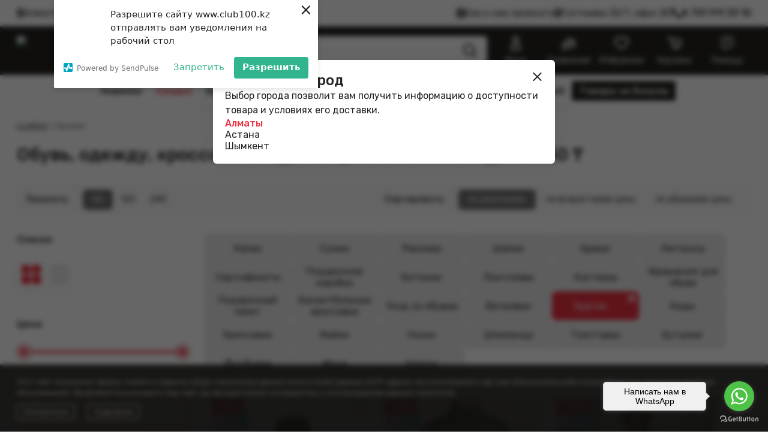

--- FILE ---
content_type: text/html; charset=UTF-8
request_url: https://www.club100.kz/katalog/category:kurtka/
body_size: 12242
content:
<!DOCTYPE html>
<html lang="ru">
<head>
	<meta charset="UTF-8" />
<!-- Google Tag Manager -->
<script>(function(w,d,s,l,i){w[l]=w[l]||[];w[l].push({'gtm.start':
			new Date().getTime(),event:'gtm.js'});var f=d.getElementsByTagName(s)[0],
		j=d.createElement(s),dl=l!='dataLayer'?'&l='+l:'';j.async=true;j.src=
		'https://www.googletagmanager.com/gtm.js?id='+i+dl;f.parentNode.insertBefore(j,f);
	})(window,document,'script','dataLayer','GTM-58TR3DM');
	window.dataLayer = window.dataLayer || [];
	function gtag(){dataLayer.push(arguments);}
	gtag('js', new Date());
	gtag('config', 'AW-11072168258');</script>
<!-- End Google Tag Manager -->
	<meta name="description" content="Обувь, одежду, кроссовки, кеды по цене от 37 900 ₸ до 95 130 купить в интернет магазине CLUB100 с доставкой и примеркой по Алматы и Казахстану. ⚠100% оригинал ✔Точный подбор размера ▶KASPI RED" />
	<meta name="og:title" content="Обувь, одежду, кроссовки, кеды - купить по цене от 37 900 ₸ до 95 130 ₸ в интернет магазине CLUB100" />
	<meta property="og:site_name" content="club100.kz" />
	<meta property="og:url" content="https://www.club100.kz/katalog/category:kurtka/" />
	<meta property="og:image" content="https://www.club100.kz/images/favicon.png" />

	<link rel="shortcut icon" href="/images/favicon.png?t=26012102" />
	<link href="/style/main.css?t=26012102&webp=y" rel="stylesheet" />
	<link href="/styles.css?webp=y&21012602&n" rel="stylesheet" />

	<link rel="canonical" href="https://www.club100.kz/katalog/category:kurtka/" />

	<meta name="viewport" content="width=device-width, user-scalable=1" id="viewport" />
	<meta name="theme-color" content="#0f111d" />
	<title>Обувь, одежду, кроссовки, кеды - купить по цене от 37 900 ₸ до 95 130 ₸ в интернет магазине CLUB100</title>
	<script charset="UTF-8" src="https://web.webpushs.com/js/push/a14a4149614718bd7598d55f9d11dd63_1.js" async></script>
</head>
<body class="katalog develop">
<!-- Google Tag Manager (noscript) -->
<noscript><iframe src="https://www.googletagmanager.com/ns.html?id=GTM-58TR3DM"
				  height="0" width="0" style="display:none;visibility:hidden"></iframe></noscript>
<!-- End Google Tag Manager (noscript) -->
	<div class="bbody">
	<header class="header">
		<div class="headerLine body">
			<div class="item city" data-action="cityChoose"><span>Алматы</span></div>
			<div class="item route"><a href="/contacts/">Как к нам проехать</a></div>
			<div class="item address">Сатпаева 30/1, офис 80</div>
			<div class="item phone"><a href="tel:+77019113310"><span itemprop="telephone">8 701 911 33 10</span></a></div>
		</div>
		<div class="mainMenu">
			<div class="body">
				<div class="club100">
					<a href="/"><img src="/images/club100.svg?t=26012102" alt="club100.kz" title="club100.kz" /></a>
				</div>
				<!--noindex-->
				<div class="search">
					<form action="/search/" method="get">
						<input type="text" name="s" id="s" class="text" title="Поиск по магазину" placeholder="Поиск по магазину" required />						<input type="submit" value="" class="submit" />					</form>
				</div>
				<div class="item cabinet">
					<a href="/cabinet/" rel="nofollow">Вход</a>
				</div>
				<div class="item compare">
					<a href="/compare/" rel="nofollow" title="Сравнение" data-amount="0">Сравнение</a>
				</div>
				<div class="item favorites">
					<a href="/favorites/" rel="nofollow" title="Избранное" data-amount="0">Избранное</a>
				</div>
				<div class="item basket">
					<a href="/basket/?orderId=f39090daa53fc14ff0d589717881f628&view" rel="nofollow" title="Корзина" data-amount="0">Корзина</a>
<div class="basketList">
</div>
</div>
<div class="item faq">
<span class="item">Помощь</span>
<div class="items"><ul>
<li><a href="/faq/return-exchange/">Политика возврата</a></li>
<li><a href="/faq/confidential/">Политика конфиденциальности</a></li>
<li><a href="/faq/">Помощь и информация</a></li>
</ul></div>
</div>
<!--/noindex-->
</div>
<div class="categoryLine">
<div class="body">
<div class="category novelty">
<a href="/katalog/novelty/">Новинки</a>
</div>
<div class="category sale">
<a href="/katalog/sale/">Скидки</a>
</div>
<div class="category brands">
<a href="#">Бренды</a>
</div>
<div class="category page c">
<a href="/katalog/obuv/">Обувь</a>
</div>
<div class="category page c">
<a href="/katalog/odezhda/">Одежда</a>
</div>
<div class="category page c">
<a href="/katalog/aksessuary/">Аксессуары</a>
</div>
<div class="category page c">
<a href="/katalog/sertifikaty/">Сертификаты</a>
</div>
<div class="category page kids">
<a href="/katalog/kids/">Для детей</a>
</div>
<div class="category page with-bonuses">
<a href="/katalog/with-bonuses/">Товары за бонусы</a>
</div>
</div>
</div>
</div>
</header>
<div class="body breadcrumbs" itemscope itemtype="https://schema.org/BreadcrumbList">
<div class="item" itemprop="itemListElement" itemscope itemtype="https://schema.org/ListItem"><a href="/" itemprop="item"><span itemprop="name">CLUB100</span></a><meta itemprop="position" content="1" /></div><div class="item" itemprop="itemListElement" itemscope itemtype="https://schema.org/ListItem"><span itemprop="item"><span itemprop="name">Каталог</span></span><meta itemprop="position" content="2" /></div></div>
<div class="page" id="pc">
<div class="header body">
<div itemscope="" itemtype="https://schema.org/LocalBusiness" id="headerSchema">
<h1 class="title entry-title" itemprop="name"> Обувь, одежду, кроссовки, кеды по цене от 37 900 ₸ до 95 130 ₸</h1>
<meta itemprop="openingHours" content="Mo-Su 10am-9pm">
<meta itemprop="logo" content="https://www.club100.kz/images/club100.svg">
<meta itemprop="image" content="https://www.club100.kz/images/club100.svg">
<meta itemprop="url" content="https://www.club100.kz/katalog/category:kurtka/">
<meta itemprop="telephone" content="+77019113310">
<meta itemprop="priceRange" content="37900 - 95130&nbsp;₸">
<div itemscope="" itemprop="address" itemtype="https://schema.org/PostalAddress">
<meta itemprop="addressCountry" content="Казахстан">
<meta itemprop="addressLocality" content="Алматы">
<meta itemprop="streetAddress" content="Сатпаева 30/1, офис 80">
<meta itemprop="postalCode" content="050022">
</div>
<div itemscope="" itemprop="geo" itemtype="https://schema.org/GeoCoordinates">
<meta itemprop="latitude" content="43.240451">
<meta itemprop="longitude" content="76.909856">
</div>
</div><form action="?" method="get" class="filterLine">
<div class="inPage">
<div class="label">Показать</div>
<input type="radio" name="inPage" value="60" id="inPage60" checked class="rb" /> <label for="inPage60">60</label><input type="radio" name="inPage" value="120" id="inPage120" class="rb" /> <label for="inPage120">120</label><input type="radio" name="inPage" value="240" id="inPage240" class="rb" /> <label for="inPage240">240</label></div>
<div class="sort">
<div class="label">Сортировать</div>
<input type="radio" name="sm" value="ida" id="smida" checked class="rb" /> <label for="smida">по умолчанию</label><input type="radio" name="sm" value="pricea" id="smpricea" class="rb" /> <label for="smpricea">по возрастанию цены</label><input type="radio" name="sm" value="priced" id="smpriced" class="rb" /> <label for="smpriced">по убыванию цены</label></div>
</form>
</div>
<section class="productsList body">
<div class="leftFilters">
<div class="filterParameters">
<!--noindex-->
<form action="/katalog/?" method="get" data-amount="1">
<dl class="filter">
<dt>Список</dt>
<dd>
<div class="views">
<input type="radio" name="viewType" value="grid" id="viewTypeGrid" checked class="vt gr" /> <label for="viewTypeGrid" title="Сетка"></label><input type="radio" name="viewType" value="list" id="viewTypeList" class="vt ls" /> <label for="viewTypeList" title="Список"></label></div>
</dd>
</dl>
<dl class="filter prices">
<dt>Цена</dt>
<dd>
<div id="price-range"></div>
<div class="priceLine">
<div class="item">
<input type="text" name="priceFrom" value="37900" id="priceFrom" class="text" min="37900" max="95130" readonly="readonly" /></div>
<div class="item">
<input type="text" name="priceTo" value="95130" id="priceTo" class="text" min="37900" max="95130" readonly="readonly" /></div>
</div>
</dd>
</dl>
<dl class="filter">
<dd>
<ul>
<li><input type="checkbox" name="novelty" value="1" id="novelty" class="rb" /><label for="novelty"> Новинки</label></li>
<li><input type="checkbox" name="sale" value="1" id="sale" class="rb" /><label for="sale"> Скидки</label></li>
</ul>
</dd>
</dl>
<dl class="filter categories we">
<dt>Категории</dt>
<dd>
<ul>
<li><input type="checkbox" name="cat[]" value="76" id="catkepki" class="rb" /><label for="catkepki"> Кепки</label></li>
<li><input type="checkbox" name="cat[]" value="79" id="catsumki" class="rb" /><label for="catsumki"> Сумки</label></li>
<li><input type="checkbox" name="cat[]" value="2" id="catryukzaki-i-sumki" class="rb" /><label for="catryukzaki-i-sumki"> Рюкзаки</label></li>
<li><input type="checkbox" name="cat[]" value="77" id="catshapki" class="rb" /><label for="catshapki"> Шапки</label></li>
<li><input type="checkbox" name="cat[]" value="26" id="catbryuki" class="rb" /><label for="catbryuki"> Брюки</label></li>
<li><input type="checkbox" name="cat[]" value="63" id="catlegginsy" class="rb" /><label for="catlegginsy"> Леггинсы</label></li>
<li><input type="checkbox" name="cat[]" value="74" id="catsertifikaty" class="rb" /><label for="catsertifikaty"> Сертификаты</label></li>
<li><input type="checkbox" name="cat[]" value="75" id="catpodarochnaya-korobka" class="rb" /><label for="catpodarochnaya-korobka"> Подарочная коробка</label></li>
<li><input type="checkbox" name="cat[]" value="41" id="catbotinki" class="rb" /><label for="catbotinki"> Ботинки</label></li>
<li><input type="checkbox" name="cat[]" value="64" id="catlongslivy" class="rb" /><label for="catlongslivy"> Лонгсливы</label></li>
<li><input type="checkbox" name="cat[]" value="44" id="catkostyumy" class="rb" /><label for="catkostyumy"> Костюмы</label></li>
<li><input type="checkbox" name="cat[]" value="81" id="catukrasheniya-dlya-obuvi" class="rb" /><label for="catukrasheniya-dlya-obuvi"> Украшения для обуви</label></li>
<li><input type="checkbox" name="cat[]" value="80" id="catpodarochnyy-paket" class="rb" /><label for="catpodarochnyy-paket"> Подарочный пакет</label></li>
<li><input type="checkbox" name="cat[]" value="7" id="catbasketbolnye-krossovki" class="rb" /><label for="catbasketbolnye-krossovki"> Баскетбольные кроссовки</label></li>
<li><input type="checkbox" name="cat[]" value="3" id="catukhod-za-obuvyu" class="rb" /><label for="catukhod-za-obuvyu"> Уход за обувью</label></li>
<li><input type="checkbox" name="cat[]" value="27" id="catvetrovka" class="rb" /><label for="catvetrovka"> Ветровки</label></li>
<li class="visible"><input type="checkbox" name="cat[]" value="28" id="catkurtka" checked class="rb" /><label for="catkurtka"> Куртки</label></li>
<li><input type="checkbox" name="cat[]" value="8" id="catkedy" class="rb" /><label for="catkedy"> Кеды</label></li>
<li><input type="checkbox" name="cat[]" value="9" id="catkrossovki" class="rb" /><label for="catkrossovki"> Кроссовки</label></li>
<li><input type="checkbox" name="cat[]" value="29" id="catmayka" class="rb" /><label for="catmayka"> Майки</label></li>
<li><input type="checkbox" name="cat[]" value="6" id="catnoski" class="rb" /><label for="catnoski"> Носки</label></li>
<li><input type="checkbox" name="cat[]" value="11" id="catslancy" class="rb" /><label for="catslancy"> Шлепанцы</label></li>
<li><input type="checkbox" name="cat[]" value="31" id="cattolstovka" class="rb" /><label for="cattolstovka"> Толстовки</label></li>
<li><input type="checkbox" name="cat[]" value="65" id="catbutylki" class="rb" /><label for="catbutylki"> Бутылки</label></li>
<li><input type="checkbox" name="cat[]" value="32" id="catfutbolka" class="rb" /><label for="catfutbolka"> Футболки</label></li>
<li><input type="checkbox" name="cat[]" value="43" id="catmyachi" class="rb" /><label for="catmyachi"> Мячи</label></li>
<li><input type="checkbox" name="cat[]" value="33" id="catshorty" class="rb" /><label for="catshorty"> Шорты</label></li>
<li class="expand"><a href="#">Показать еще</a></li>
</ul>
</dd>
</dl>
<dl class="filter we">
<dt>Бренд</dt>
<dd>
<ul>
<li><input type="checkbox" name="b[]" value="35" id="b35" class="rb" data-name="adidas" /><label for="b35"> Adidas</label></li>
<li><input type="checkbox" name="b[]" value="65" id="b65" class="rb" data-name="club100" /><label for="b65"> CLUB100</label></li>
<li><input type="checkbox" name="b[]" value="50" id="b50" class="rb" data-name="crocs" /><label for="b50"> Crocs</label></li>
<li><input type="checkbox" name="b[]" value="61" id="b61" class="rb" data-name="dry-world" /><label for="b61"> Dry World</label></li>
<li><input type="checkbox" name="b[]" value="62" id="b62" class="rb" data-name="humtto" /><label for="b62"> HUMTTO</label></li>
<li><input type="checkbox" name="b[]" value="64" id="b64" class="rb" data-name="jacata" /><label for="b64"> Jacata</label></li>
<li><input type="checkbox" name="b[]" value="31" id="b31" class="rb" data-name="jordan" /><label for="b31"> Jordan</label></li>
<li><input type="checkbox" name="b[]" value="33" id="b33" class="rb" data-name="new-balance" /><label for="b33"> New Balance</label></li>
<li><input type="checkbox" name="b[]" value="39" id="b39" class="rb" data-name="new-era" /><label for="b39"> New Era</label></li>
<li><input type="checkbox" name="b[]" value="25" id="b25" class="rb" data-name="nike" /><label for="b25"> Nike</label></li>
<li><input type="checkbox" name="b[]" value="27" id="b27" class="rb" data-name="puma" /><label for="b27"> Puma</label></li>
<li><input type="checkbox" name="b[]" value="28" id="b28" class="rb" data-name="solemate" /><label for="b28"> Solemate</label></li>
<li class="expand"><a href="#">Показать еще</a></li>
</ul>
</dd>
</dl>
<dl class="filter we" data-name="size">
<dt>Размер</dt>
<dd>
<ul>
<li><input type="checkbox" name="v[]" value="110" id="v110" class="rb" data-name="355" /><label for="v110"> 35,5</label></li>
<li><input type="checkbox" name="v[]" value="59" id="v59" class="rb" data-name="36" /><label for="v59"> 36</label></li>
<li><input type="checkbox" name="v[]" value="64" id="v64" class="rb" data-name="365" /><label for="v64"> 36,5</label></li>
<li><input type="checkbox" name="v[]" value="63" id="v63" class="rb" data-name="37" /><label for="v63"> 37</label></li>
<li><input type="checkbox" name="v[]" value="61" id="v61" class="rb" data-name="375" /><label for="v61"> 37,5</label></li>
<li><input type="checkbox" name="v[]" value="35" id="v35" class="rb" data-name="38" /><label for="v35"> 38</label></li>
<li><input type="checkbox" name="v[]" value="36" id="v36" class="rb" data-name="385" /><label for="v36"> 38,5</label></li>
<li><input type="checkbox" name="v[]" value="37" id="v37" class="rb" data-name="39" /><label for="v37"> 39</label></li>
<li><input type="checkbox" name="v[]" value="40" id="v40" class="rb" data-name="395" /><label for="v40"> 39,5</label></li>
<li><input type="checkbox" name="v[]" value="38" id="v38" class="rb" data-name="40" /><label for="v38"> 40</label></li>
<li><input type="checkbox" name="v[]" value="50" id="v50" class="rb" data-name="405" /><label for="v50"> 40,5</label></li>
<li><input type="checkbox" name="v[]" value="44" id="v44" class="rb" data-name="41" /><label for="v44"> 41</label></li>
<li><input type="checkbox" name="v[]" value="68" id="v68" class="rb" data-name="415" /><label for="v68"> 41,5</label></li>
<li><input type="checkbox" name="v[]" value="41" id="v41" class="rb" data-name="42" /><label for="v41"> 42</label></li>
<li><input type="checkbox" name="v[]" value="31" id="v31" class="rb" data-name="425" /><label for="v31"> 42,5</label></li>
<li><input type="checkbox" name="v[]" value="33" id="v33" class="rb" data-name="43" /><label for="v33"> 43</label></li>
<li><input type="checkbox" name="v[]" value="34" id="v34" class="rb" data-name="44" /><label for="v34"> 44</label></li>
<li><input type="checkbox" name="v[]" value="28" id="v28" class="rb" data-name="445" /><label for="v28"> 44,5</label></li>
<li><input type="checkbox" name="v[]" value="48" id="v48" class="rb" data-name="45" /><label for="v48"> 45</label></li>
<li><input type="checkbox" name="v[]" value="43" id="v43" class="rb" data-name="455" /><label for="v43"> 45,5</label></li>
<li><input type="checkbox" name="v[]" value="49" id="v49" class="rb" data-name="46" /><label for="v49"> 46</label></li>
<li><input type="checkbox" name="v[]" value="29" id="v29" class="rb" data-name="47" /><label for="v29"> 47</label></li>
<li><input type="checkbox" name="v[]" value="100" id="v100" class="rb" data-name="xs" /><label for="v100"> XS</label></li>
<li><input type="checkbox" name="v[]" value="98" id="v98" class="rb" data-name="s" /><label for="v98"> S</label></li>
<li><input type="checkbox" name="v[]" value="97" id="v97" class="rb" data-name="m" /><label for="v97"> M</label></li>
<li><input type="checkbox" name="v[]" value="96" id="v96" class="rb" data-name="l" /><label for="v96"> L</label></li>
<li><input type="checkbox" name="v[]" value="99" id="v99" class="rb" data-name="xl" /><label for="v99"> XL</label></li>
<li><input type="checkbox" name="v[]" value="104" id="v104" class="rb" data-name="xxl" /><label for="v104"> XXL</label></li>
<li><input type="checkbox" name="v[]" value="95" id="v95" class="rb" data-name="2xl" /><label for="v95"> 2XL</label></li>
<li><input type="checkbox" name="v[]" value="101" id="v101" class="rb" data-name="os" /><label for="v101"> OS</label></li>
<li><input type="checkbox" name="v[]" value="119" id="v119" class="rb" data-name="28" /><label for="v119"> 28</label></li>
<li><input type="checkbox" name="v[]" value="120" id="v120" class="rb" data-name="30" /><label for="v120"> 30</label></li>
<li><input type="checkbox" name="v[]" value="121" id="v121" class="rb" data-name="32" /><label for="v121"> 32</label></li>
<li><input type="checkbox" name="v[]" value="122" id="v122" class="rb" data-name="34" /><label for="v122"> 34</label></li>
<li><input type="checkbox" name="v[]" value="135" id="v135" class="rb" data-name="35" /><label for="v135"> 35</label></li>
<li><input type="checkbox" name="v[]" value="147" id="v147" class="rb" data-name="0x" /><label for="v147"> 0X</label></li>
<li><input type="checkbox" name="v[]" value="148" id="v148" class="rb" data-name="1x" /><label for="v148"> 1X</label></li>
<li><input type="checkbox" name="v[]" value="180" id="v180" class="rb" data-name="33-34" /><label for="v180"> 33-34</label></li>
<li><input type="checkbox" name="v[]" value="181" id="v181" class="rb" data-name="34-35" /><label for="v181"> 34-35</label></li>
<li><input type="checkbox" name="v[]" value="174" id="v174" class="rb" data-name="36-37" /><label for="v174"> 36-37</label></li>
<li><input type="checkbox" name="v[]" value="179" id="v179" class="rb" data-name="37-38" /><label for="v179"> 37-38</label></li>
<li><input type="checkbox" name="v[]" value="178" id="v178" class="rb" data-name="38-39" /><label for="v178"> 38-39</label></li>
<li><input type="checkbox" name="v[]" value="177" id="v177" class="rb" data-name="39-40" /><label for="v177"> 39-40</label></li>
<li><input type="checkbox" name="v[]" value="175" id="v175" class="rb" data-name="42-43" /><label for="v175"> 42-43</label></li>
<li><input type="checkbox" name="v[]" value="184" id="v184" class="rb" data-name="7" /><label for="v184"> 7</label></li>
<li><input type="checkbox" name="v[]" value="241" id="v241" class="rb" data-name="3t" /><label for="v241"> 3T</label></li>
<li><input type="checkbox" name="v[]" value="242" id="v242" class="rb" data-name="4" /><label for="v242"> 4</label></li>
<li><input type="checkbox" name="v[]" value="243" id="v243" class="rb" data-name="5" /><label for="v243"> 5</label></li>
<li><input type="checkbox" name="v[]" value="244" id="v244" class="rb" data-name="6" /><label for="v244"> 6</label></li>
<li><input type="checkbox" name="v[]" value="245" id="v245" class="rb" data-name="6x" /><label for="v245"> 6X</label></li>
<li><input type="checkbox" name="v[]" value="249" id="v249" class="rb" data-name="osz" /><label for="v249"> OSZ</label></li>
<li class="expand"><a href="#">Показать еще</a></li>
</ul>
</dd>
</dl>
<dl class="filter we" data-name="color">
<dt>Цвет</dt>
<dd>
<ul>
<li><input type="checkbox" name="v[]" value="10" id="v10" class="rb" data-name="beige" /><label for="v10"> Бежевый</label></li>
<li><input type="checkbox" name="v[]" value="14" id="v14" class="rb" data-name="white" /><label for="v14"> Белый</label></li>
<li><input type="checkbox" name="v[]" value="9" id="v9" class="rb" data-name="goluboy" /><label for="v9"> Голубой</label></li>
<li><input type="checkbox" name="v[]" value="46" id="v46" class="rb" data-name="yellow" /><label for="v46"> Желтый</label></li>
<li><input type="checkbox" name="v[]" value="65" id="v65" class="rb" data-name="green" /><label for="v65"> Зеленый</label></li>
<li><input type="checkbox" name="v[]" value="91" id="v91" class="rb" data-name="brown" /><label for="v91"> Коричневый</label></li>
<li><input type="checkbox" name="v[]" value="3" id="v3" class="rb" data-name="red" /><label for="v3"> Красный</label></li>
<li><input type="checkbox" name="v[]" value="92" id="v92" class="rb" data-name="olive" /><label for="v92"> Оливковый</label></li>
<li><input type="checkbox" name="v[]" value="58" id="v58" class="rb" data-name="orange" /><label for="v58"> Оранжевый</label></li>
<li><input type="checkbox" name="v[]" value="109" id="v109" class="rb" data-name="multicolored" /><label for="v109"> Разноцветный</label></li>
<li><input type="checkbox" name="v[]" value="72" id="v72" class="rb" data-name="pink" /><label for="v72"> Розовый</label></li>
<li><input type="checkbox" name="v[]" value="6" id="v6" class="rb" data-name="gray" /><label for="v6"> Серый</label></li>
<li><input type="checkbox" name="v[]" value="7" id="v7" class="rb" data-name="blue" /><label for="v7"> Синий</label></li>
<li><input type="checkbox" name="v[]" value="52" id="v52" class="rb" data-name="purple" /><label for="v52"> Фиолетовый</label></li>
<li><input type="checkbox" name="v[]" value="88" id="v88" class="rb" data-name="khaki" /><label for="v88"> Хаки</label></li>
<li><input type="checkbox" name="v[]" value="5" id="v5" class="rb" data-name="black" /><label for="v5"> Черный</label></li>
<li><input type="checkbox" name="v[]" value="126" id="v126" class="rb" data-name="gold" /><label for="v126"> Золотой</label></li>
<li><input type="checkbox" name="v[]" value="231" id="v231" class="rb" data-name="svetlo-seryy" /><label for="v231"> Светло-серый</label></li>
<li class="expand"><a href="#">Показать еще</a></li>
</ul>
</dd>
</dl>
<dl class="filter" data-name="season">
<dt>Сезон</dt>
<dd>
<ul>
<li><input type="checkbox" name="v[]" value="81" id="v81" class="rb" data-name="demi-season" /><label for="v81"> Демисезон</label></li>
<li><input type="checkbox" name="v[]" value="54" id="v54" class="rb" data-name="summer" /><label for="v54"> Лето</label></li>
<li><input type="checkbox" name="v[]" value="1" id="v1" class="rb" data-name="multi" /><label for="v1"> Мульти</label></li>
<li><input type="checkbox" name="v[]" value="75" id="v75" class="rb" data-name="winter" /><label for="v75"> Зима</label></li>
</ul>
</dd>
</dl>
<dl class="filter" data-name="gender">
<dt>Пол</dt>
<dd>
<ul>
<li><input type="checkbox" name="v[]" value="66" id="v66" class="rb" data-name="woman" /><label for="v66"> Женский</label></li>
<li><input type="checkbox" name="v[]" value="2" id="v2" class="rb" data-name="unisex" /><label for="v2"> Унисекс</label></li>
<li><input type="checkbox" name="v[]" value="30" id="v30" class="rb" data-name="man" /><label for="v30"> Мужской</label></li>
<li><input type="checkbox" name="v[]" value="112" id="v112" class="rb" data-name="child" /><label for="v112"> Детский</label></li>
</ul>
</dd>
</dl>
<dl class="filter" data-name="collection">
<dt>Коллекция</dt>
<dd>
<ul>
<li><input type="checkbox" name="v[]" value="193" id="v193" class="rb" data-name="ss2024" /><label for="v193"> SS2024</label></li>
<li><input type="checkbox" name="v[]" value="183" id="v183" class="rb" data-name="fa2024" /><label for="v183"> FA2024</label></li>
<li><input type="checkbox" name="v[]" value="247" id="v247" class="rb" data-name="su2024" /><label for="v247"> SU2024</label></li>
<li><input type="checkbox" name="v[]" value="248" id="v248" class="rb" data-name="ss2025" /><label for="v248"> SS2025</label></li>
</ul>
</dd>
</dl>
<dl class="filter" data-name="odinplyusodin">
<dt>ОдинПлюсОдин</dt>
<dd>
<ul>
<li><input type="checkbox" name="v[]" value="195" id="v195" class="rb" data-name="net" /><label for="v195"> Нет</label></li>
</ul>
</dd>
</dl>
<dl class="filter" data-name="nashepredlojenie">
<dt>НашеПредложение</dt>
<dd>
<ul>
<li><input type="checkbox" name="v[]" value="237" id="v237" class="rb" data-name="novinki" /><label for="v237"> Новинки</label></li>
</ul>
</dd>
</dl>
</form>
<div class="resetBlock">
<a href="/katalog/" class="more">Сбросить</a>
</div>
<!--/noindex-->
</div>
</div>
<div class="productSlider grid">
<div class="categories" id="head-categories"><div class="category"><input type="checkbox" name="cat[]" value="76" id="catHkepki" class="rb" /><label for="catHkepki"> Кепки</label></div><div class="category"><input type="checkbox" name="cat[]" value="79" id="catHsumki" class="rb" /><label for="catHsumki"> Сумки</label></div><div class="category"><input type="checkbox" name="cat[]" value="2" id="catHryukzaki-i-sumki" class="rb" /><label for="catHryukzaki-i-sumki"> Рюкзаки</label></div><div class="category"><input type="checkbox" name="cat[]" value="77" id="catHshapki" class="rb" /><label for="catHshapki"> Шапки</label></div><div class="category"><input type="checkbox" name="cat[]" value="26" id="catHbryuki" class="rb" /><label for="catHbryuki"> Брюки</label></div><div class="category"><input type="checkbox" name="cat[]" value="63" id="catHlegginsy" class="rb" /><label for="catHlegginsy"> Леггинсы</label></div><div class="category"><input type="checkbox" name="cat[]" value="74" id="catHsertifikaty" class="rb" /><label for="catHsertifikaty"> Сертификаты</label></div><div class="category"><input type="checkbox" name="cat[]" value="75" id="catHpodarochnaya-korobka" class="rb" /><label for="catHpodarochnaya-korobka"> Подарочная коробка</label></div><div class="category"><input type="checkbox" name="cat[]" value="41" id="catHbotinki" class="rb" /><label for="catHbotinki"> Ботинки</label></div><div class="category"><input type="checkbox" name="cat[]" value="64" id="catHlongslivy" class="rb" /><label for="catHlongslivy"> Лонгсливы</label></div><div class="category"><input type="checkbox" name="cat[]" value="44" id="catHkostyumy" class="rb" /><label for="catHkostyumy"> Костюмы</label></div><div class="category"><input type="checkbox" name="cat[]" value="81" id="catHukrasheniya-dlya-obuvi" class="rb" /><label for="catHukrasheniya-dlya-obuvi"> Украшения для обуви</label></div><div class="category"><input type="checkbox" name="cat[]" value="80" id="catHpodarochnyy-paket" class="rb" /><label for="catHpodarochnyy-paket"> Подарочный пакет</label></div><div class="category"><input type="checkbox" name="cat[]" value="7" id="catHbasketbolnye-krossovki" class="rb" /><label for="catHbasketbolnye-krossovki"> Баскетбольные кроссовки</label></div><div class="category"><input type="checkbox" name="cat[]" value="3" id="catHukhod-za-obuvyu" class="rb" /><label for="catHukhod-za-obuvyu"> Уход за обувью</label></div><div class="category"><input type="checkbox" name="cat[]" value="27" id="catHvetrovka" class="rb" /><label for="catHvetrovka"> Ветровки</label></div><div class="category"><input type="checkbox" name="cat[]" value="28" id="catHkurtka" checked class="rb" /><label for="catHkurtka"> Куртки</label></div><div class="category"><input type="checkbox" name="cat[]" value="8" id="catHkedy" class="rb" /><label for="catHkedy"> Кеды</label></div><div class="category"><input type="checkbox" name="cat[]" value="9" id="catHkrossovki" class="rb" /><label for="catHkrossovki"> Кроссовки</label></div><div class="category"><input type="checkbox" name="cat[]" value="29" id="catHmayka" class="rb" /><label for="catHmayka"> Майки</label></div><div class="category"><input type="checkbox" name="cat[]" value="6" id="catHnoski" class="rb" /><label for="catHnoski"> Носки</label></div><div class="category"><input type="checkbox" name="cat[]" value="11" id="catHslancy" class="rb" /><label for="catHslancy"> Шлепанцы</label></div><div class="category"><input type="checkbox" name="cat[]" value="31" id="catHtolstovka" class="rb" /><label for="catHtolstovka"> Толстовки</label></div><div class="category"><input type="checkbox" name="cat[]" value="65" id="catHbutylki" class="rb" /><label for="catHbutylki"> Бутылки</label></div><div class="category"><input type="checkbox" name="cat[]" value="32" id="catHfutbolka" class="rb" /><label for="catHfutbolka"> Футболки</label></div><div class="category"><input type="checkbox" name="cat[]" value="43" id="catHmyachi" class="rb" /><label for="catHmyachi"> Мячи</label></div><div class="category"><input type="checkbox" name="cat[]" value="33" id="catHshorty" class="rb" /><label for="catHshorty"> Шорты</label></div></div><div class="list" data-page="0">
<div class="productBlock gr" data-id="8398" data-b="27" data-c="28">
<div class="cover">
<a href="/katalog/8398-p-kurtka-puma-pwrwarm-packlite-down-black-58770301/">
<img src="/i/Photos/pl/0.jpg.webp?t=26012102" alt="Фотография 1 из 1 для товара Куртка Puma PWRWarm Packlite Down Black 58770301" title="Фотография 1 из 1 для товара Куртка Puma PWRWarm Packlite Down Black 58770301" data-image="/i/Photos/pl/166934.jpg.webp?t=26012102" /></a>
<div class="pr-labels"><div class="discount">52</div>
<div class="bnpl">0-0-4</div></div></div>
<div class="price">
<span class="price" itemprop="offers" itemscope itemtype="https://schema.org/Offer"><span itemprop="price" content="37900">37 900</span> <span itemprop="priceCurrency" content="KZT">₸</span><link itemprop="availability" href="https://schema.org/InStock" /><meta itemprop="priceValidUntil" content="2026-01-28" /><meta itemprop="url" content="/katalog/8398-p-kurtka-puma-pwrwarm-packlite-down-black-58770301/" /></span>
<span class="price old">78 900 ₸</span>
</div>
<div class="title">
<a href="/katalog/8398-p-kurtka-puma-pwrwarm-packlite-down-black-58770301/">Куртка Puma PWRWarm Packlite Down Black</a>
</div>
<div class="article" itemprop="sku">58770301</div>
<div class="basket">
<a href="#" class="more bskt">Добавить в корзину</a>
</div>
<div class="sub">
<div class="parameters">
<div class="parameter">
<span class="title">Размер</span>
<span class="values">
<span class="value dis">XS</span>
<span class="value dis out">S</span>
<span class="value dis out">M</span>
<span class="value dis out">L</span>
<span class="value dis out">XL</span>
<span class="value dis out">2XL</span>
</span>
</div>
</div>
</div>
<div class="favorites"><a href="#" class="favorites" data-add="Добавить в избранное" data-remove="Удалить из избранного" title="Добавить в избранное">Добавить в избранное</a></div>
</div>
<div class="productBlock gr" data-id="18534" data-b="25" data-c="28">
<div class="cover">
<div class="covers">
<div class="line">
<span><img src="/i/Photos/pl/0.jpg.webp?t=26012102" alt="Фотография 1 из 4 для товара Куртка Nike Sportswear Club Men&amp;#039;s Puffer Grey FB7368-068" title="Фотография 1 из 4 для товара Куртка Nike Sportswear Club Men&amp;#039;s Puffer Grey FB7368-068" data-image="/i/Photos/pl/195104.jpg.webp?t=26012102" /></span>
<span><img src="/i/Photos/pl/0.jpg.webp?t=26012102" alt="Фотография 2 из 4 для товара Куртка Nike Sportswear Club Men&amp;#039;s Puffer Grey FB7368-068" title="Фотография 2 из 4 для товара Куртка Nike Sportswear Club Men&amp;#039;s Puffer Grey FB7368-068" data-image="/i/Photos/pl/195105.jpg.webp?t=26012102" /></span>
<span><img src="/i/Photos/pl/0.jpg.webp?t=26012102" alt="Фотография 3 из 4 для товара Куртка Nike Sportswear Club Men&amp;#039;s Puffer Grey FB7368-068" title="Фотография 3 из 4 для товара Куртка Nike Sportswear Club Men&amp;#039;s Puffer Grey FB7368-068" data-image="/i/Photos/pl/195106.jpg.webp?t=26012102" /></span>
<span><img src="/i/Photos/pl/0.jpg.webp?t=26012102" alt="Фотография 4 из 4 для товара Куртка Nike Sportswear Club Men&amp;#039;s Puffer Grey FB7368-068" title="Фотография 4 из 4 для товара Куртка Nike Sportswear Club Men&amp;#039;s Puffer Grey FB7368-068" data-image="/i/Photos/pl/195107.jpg.webp?t=26012102" /></span>
</div>
<a href="/katalog/18534-p-kurtka-nike-sportswear-club-men-s-puffer-grey-fb7368-068/">
<span title="Фотография 1 из 4 для товара Куртка Nike Sportswear Club Men&amp;#039;s Puffer Grey FB7368-068"></span><span title="Фотография 2 из 4 для товара Куртка Nike Sportswear Club Men&amp;#039;s Puffer Grey FB7368-068"></span><span title="Фотография 3 из 4 для товара Куртка Nike Sportswear Club Men&amp;#039;s Puffer Grey FB7368-068"></span><span title="Фотография 4 из 4 для товара Куртка Nike Sportswear Club Men&amp;#039;s Puffer Grey FB7368-068"></span></a>
</div>
<div class="pr-labels"><div class="discount">55</div>
<div class="bnpl">0-0-4</div></div></div>
<div class="price">
<span class="price" itemprop="offers" itemscope itemtype="https://schema.org/Offer"><span itemprop="price" content="71900">71 900</span> <span itemprop="priceCurrency" content="KZT">₸</span><link itemprop="availability" href="https://schema.org/InStock" /><meta itemprop="priceValidUntil" content="2026-01-28" /><meta itemprop="url" content="/katalog/18534-p-kurtka-nike-sportswear-club-men-s-puffer-grey-fb7368-068/" /></span>
<span class="price old">159 900 ₸</span>
</div>
<div class="title">
<a href="/katalog/18534-p-kurtka-nike-sportswear-club-men-s-puffer-grey-fb7368-068/">Куртка Nike Sportswear Club Men&#039;s Puffer Grey</a>
</div>
<div class="article" itemprop="sku">FB7368-068</div>
<div class="basket">
<a href="#" class="more bskt">Добавить в корзину</a>
</div>
<div class="sub">
<div class="parameters">
<div class="parameter">
<span class="title">Размер</span>
<span class="values">
<span class="value dis out">S</span>
<span class="value dis out">M</span>
<span class="value dis">L</span>
<span class="value dis out">XL</span>
</span>
</div>
</div>
</div>
<div class="favorites"><a href="#" class="favorites" data-add="Добавить в избранное" data-remove="Удалить из избранного" title="Добавить в избранное">Добавить в избранное</a></div>
</div>
<div class="productBlock gr" data-id="19176" data-b="31" data-c="28">
<div class="cover">
<div class="covers">
<div class="line">
<span><img src="/i/Photos/pl/0.jpg.webp?t=26012102" alt="Фотография 1 из 4 для товара Куртка Jordan Essentials Men&amp;#039;s Renegade Brown FB7316-281" title="Фотография 1 из 4 для товара Куртка Jordan Essentials Men&amp;#039;s Renegade Brown FB7316-281" data-image="/i/Photos/pl/197568.jpg.webp?t=26012102" /></span>
<span><img src="/i/Photos/pl/0.jpg.webp?t=26012102" alt="Фотография 2 из 4 для товара Куртка Jordan Essentials Men&amp;#039;s Renegade Brown FB7316-281" title="Фотография 2 из 4 для товара Куртка Jordan Essentials Men&amp;#039;s Renegade Brown FB7316-281" data-image="/i/Photos/pl/197569.jpg.webp?t=26012102" /></span>
<span><img src="/i/Photos/pl/0.jpg.webp?t=26012102" alt="Фотография 3 из 4 для товара Куртка Jordan Essentials Men&amp;#039;s Renegade Brown FB7316-281" title="Фотография 3 из 4 для товара Куртка Jordan Essentials Men&amp;#039;s Renegade Brown FB7316-281" data-image="/i/Photos/pl/197570.jpg.webp?t=26012102" /></span>
<span><img src="/i/Photos/pl/0.jpg.webp?t=26012102" alt="Фотография 4 из 4 для товара Куртка Jordan Essentials Men&amp;#039;s Renegade Brown FB7316-281" title="Фотография 4 из 4 для товара Куртка Jordan Essentials Men&amp;#039;s Renegade Brown FB7316-281" data-image="/i/Photos/pl/197571.jpg.webp?t=26012102" /></span>
</div>
<a href="/katalog/19176-p-kurtka-jordan-essentials-men-s-renegade-brown-fb7316-281/">
<span title="Фотография 1 из 4 для товара Куртка Jordan Essentials Men&amp;#039;s Renegade Brown FB7316-281"></span><span title="Фотография 2 из 4 для товара Куртка Jordan Essentials Men&amp;#039;s Renegade Brown FB7316-281"></span><span title="Фотография 3 из 4 для товара Куртка Jordan Essentials Men&amp;#039;s Renegade Brown FB7316-281"></span><span title="Фотография 4 из 4 для товара Куртка Jordan Essentials Men&amp;#039;s Renegade Brown FB7316-281"></span></a>
</div>
<div class="pr-labels"><div class="discount">55</div>
<div class="bnpl">0-0-4</div></div></div>
<div class="price">
<span class="price" itemprop="offers" itemscope itemtype="https://schema.org/Offer"><span itemprop="price" content="77805">77 805</span> <span itemprop="priceCurrency" content="KZT">₸</span><link itemprop="availability" href="https://schema.org/InStock" /><meta itemprop="priceValidUntil" content="2026-01-28" /><meta itemprop="url" content="/katalog/19176-p-kurtka-jordan-essentials-men-s-renegade-brown-fb7316-281/" /></span>
<span class="price old">172 900 ₸</span>
</div>
<div class="title">
<a href="/katalog/19176-p-kurtka-jordan-essentials-men-s-renegade-brown-fb7316-281/">Куртка Jordan Essentials Men&#039;s Renegade Brown</a>
</div>
<div class="article" itemprop="sku">FB7316-281</div>
<div class="basket">
<a href="#" class="more bskt">Добавить в корзину</a>
</div>
<div class="sub">
<div class="parameters">
<div class="parameter">
<span class="title">Размер</span>
<span class="values">
<span class="value dis">S</span>
<span class="value dis out">M</span>
<span class="value dis out">L</span>
<span class="value dis out">XL</span>
<span class="value dis out">2XL</span>
</span>
</div>
</div>
</div>
<div class="favorites"><a href="#" class="favorites" data-add="Добавить в избранное" data-remove="Удалить из избранного" title="Добавить в избранное">Добавить в избранное</a></div>
</div>
<div class="productBlock gr" data-id="19561" data-b="25" data-c="28">
<div class="cover">
<div class="covers">
<div class="line">
<span><img src="/i/Photos/pl/0.jpg.webp?t=26012102" alt="Фотография 1 из 4 для товара Куртка Nike Sportswear Club Puffer Black FB7368-010" title="Фотография 1 из 4 для товара Куртка Nike Sportswear Club Puffer Black FB7368-010" data-image="/i/Photos/pl/199099.jpg.webp?t=26012102" /></span>
<span><img src="/i/Photos/pl/0.jpg.webp?t=26012102" alt="Фотография 2 из 4 для товара Куртка Nike Sportswear Club Puffer Black FB7368-010" title="Фотография 2 из 4 для товара Куртка Nike Sportswear Club Puffer Black FB7368-010" data-image="/i/Photos/pl/199100.jpg.webp?t=26012102" /></span>
<span><img src="/i/Photos/pl/0.jpg.webp?t=26012102" alt="Фотография 3 из 4 для товара Куртка Nike Sportswear Club Puffer Black FB7368-010" title="Фотография 3 из 4 для товара Куртка Nike Sportswear Club Puffer Black FB7368-010" data-image="/i/Photos/pl/199101.jpg.webp?t=26012102" /></span>
<span><img src="/i/Photos/pl/0.jpg.webp?t=26012102" alt="Фотография 4 из 4 для товара Куртка Nike Sportswear Club Puffer Black FB7368-010" title="Фотография 4 из 4 для товара Куртка Nike Sportswear Club Puffer Black FB7368-010" data-image="/i/Photos/pl/199102.jpg.webp?t=26012102" /></span>
</div>
<a href="/katalog/19561-p-kurtka-nike-club-puffer-black-fb7368-010/">
<span title="Фотография 1 из 4 для товара Куртка Nike Sportswear Club Puffer Black FB7368-010"></span><span title="Фотография 2 из 4 для товара Куртка Nike Sportswear Club Puffer Black FB7368-010"></span><span title="Фотография 3 из 4 для товара Куртка Nike Sportswear Club Puffer Black FB7368-010"></span><span title="Фотография 4 из 4 для товара Куртка Nike Sportswear Club Puffer Black FB7368-010"></span></a>
</div>
<div class="pr-labels"><div class="discount">55</div>
<div class="bnpl">0-0-4</div></div></div>
<div class="price">
<span class="price" itemprop="offers" itemscope itemtype="https://schema.org/Offer"><span itemprop="price" content="62990">62 990</span> <span itemprop="priceCurrency" content="KZT">₸</span><link itemprop="availability" href="https://schema.org/InStock" /><meta itemprop="priceValidUntil" content="2026-01-28" /><meta itemprop="url" content="/katalog/19561-p-kurtka-nike-club-puffer-black-fb7368-010/" /></span>
<span class="price old">138 900 ₸</span>
</div>
<div class="title">
<a href="/katalog/19561-p-kurtka-nike-club-puffer-black-fb7368-010/">Куртка Nike Sportswear Club Puffer Black</a>
</div>
<div class="article" itemprop="sku">FB7368-010</div>
<div class="basket">
<a href="#" class="more bskt">Добавить в корзину</a>
</div>
<div class="sub">
<div class="parameters">
<div class="parameter">
<span class="title">Размер</span>
<span class="values">
<span class="value dis out">S</span>
<span class="value dis out">M</span>
<span class="value dis out">L</span>
<span class="value dis out">XL</span>
<span class="value dis">2XL</span>
</span>
</div>
</div>
</div>
<div class="favorites"><a href="#" class="favorites" data-add="Добавить в избранное" data-remove="Удалить из избранного" title="Добавить в избранное">Добавить в избранное</a></div>
</div>
<div class="productBlock gr" data-id="19567" data-b="25" data-c="28">
<div class="cover">
<div class="covers">
<div class="line">
<span><img src="/i/Photos/pl/0.jpg.webp?t=26012102" alt="Фотография 1 из 4 для товара Куртка Nike W Essentials Therma-FIT Classic Black FB7674-010" title="Фотография 1 из 4 для товара Куртка Nike W Essentials Therma-FIT Classic Black FB7674-010" data-image="/i/Photos/pl/222044.jpg.webp?t=26012102" /></span>
<span><img src="/i/Photos/pl/0.jpg.webp?t=26012102" alt="Фотография 2 из 4 для товара Куртка Nike W Essentials Therma-FIT Classic Black FB7674-010" title="Фотография 2 из 4 для товара Куртка Nike W Essentials Therma-FIT Classic Black FB7674-010" data-image="/i/Photos/pl/222045.jpg.webp?t=26012102" /></span>
<span><img src="/i/Photos/pl/0.jpg.webp?t=26012102" alt="Фотография 3 из 4 для товара Куртка Nike W Essentials Therma-FIT Classic Black FB7674-010" title="Фотография 3 из 4 для товара Куртка Nike W Essentials Therma-FIT Classic Black FB7674-010" data-image="/i/Photos/pl/222046.jpg.webp?t=26012102" /></span>
<span><img src="/i/Photos/pl/0.jpg.webp?t=26012102" alt="Фотография 4 из 4 для товара Куртка Nike W Essentials Therma-FIT Classic Black FB7674-010" title="Фотография 4 из 4 для товара Куртка Nike W Essentials Therma-FIT Classic Black FB7674-010" data-image="/i/Photos/pl/222047.jpg.webp?t=26012102" /></span>
</div>
<a href="/katalog/19567-p-kurtka-nike-w-esstl-thrmr-clsc-puff-black-fb7674-010/">
<span title="Фотография 1 из 4 для товара Куртка Nike W Essentials Therma-FIT Classic Black FB7674-010"></span><span title="Фотография 2 из 4 для товара Куртка Nike W Essentials Therma-FIT Classic Black FB7674-010"></span><span title="Фотография 3 из 4 для товара Куртка Nike W Essentials Therma-FIT Classic Black FB7674-010"></span><span title="Фотография 4 из 4 для товара Куртка Nike W Essentials Therma-FIT Classic Black FB7674-010"></span></a>
</div>
<div class="pr-labels"><div class="discount">56</div>
<div class="bnpl">0-0-4</div></div></div>
<div class="price">
<span class="price" itemprop="offers" itemscope itemtype="https://schema.org/Offer"><span itemprop="price" content="41900">41 900</span> <span itemprop="priceCurrency" content="KZT">₸</span><link itemprop="availability" href="https://schema.org/InStock" /><meta itemprop="priceValidUntil" content="2026-01-28" /><meta itemprop="url" content="/katalog/19567-p-kurtka-nike-w-esstl-thrmr-clsc-puff-black-fb7674-010/" /></span>
<span class="price old">95 900 ₸</span>
</div>
<div class="title">
<a href="/katalog/19567-p-kurtka-nike-w-esstl-thrmr-clsc-puff-black-fb7674-010/">Куртка Nike W Essentials Therma-FIT Classic Black</a>
</div>
<div class="article" itemprop="sku">FB7674-010</div>
<div class="basket">
<a href="#" class="more bskt">Добавить в корзину</a>
</div>
<div class="sub">
<div class="parameters">
<div class="parameter">
<span class="title">Размер</span>
<span class="values">
<span class="value dis out">0X</span>
<span class="value dis">1X</span>
<span class="value dis out">2X</span>
<span class="value dis out">3X</span>
<span class="value dis out">4X</span>
</span>
</div>
</div>
</div>
<div class="favorites"><a href="#" class="favorites" data-add="Добавить в избранное" data-remove="Удалить из избранного" title="Добавить в избранное">Добавить в избранное</a></div>
</div>
<div class="productBlock gr" data-id="19746" data-b="31" data-c="28">
<div class="cover">
<div class="covers">
<div class="line">
<span><img src="/i/Photos/pl/0.jpg.webp?t=26012102" alt="Фотография 1 из 3 для товара Куртка Jordan Essentials Men&amp;#039;s Jacket Green FB7316-340" title="Фотография 1 из 3 для товара Куртка Jordan Essentials Men&amp;#039;s Jacket Green FB7316-340" data-image="/i/Photos/pl/199603.jpg.webp?t=26012102" /></span>
<span><img src="/i/Photos/pl/0.jpg.webp?t=26012102" alt="Фотография 2 из 3 для товара Куртка Jordan Essentials Men&amp;#039;s Jacket Green FB7316-340" title="Фотография 2 из 3 для товара Куртка Jordan Essentials Men&amp;#039;s Jacket Green FB7316-340" data-image="/i/Photos/pl/199604.jpg.webp?t=26012102" /></span>
<span><img src="/i/Photos/pl/0.jpg.webp?t=26012102" alt="Фотография 3 из 3 для товара Куртка Jordan Essentials Men&amp;#039;s Jacket Green FB7316-340" title="Фотография 3 из 3 для товара Куртка Jordan Essentials Men&amp;#039;s Jacket Green FB7316-340" data-image="/i/Photos/pl/199605.jpg.webp?t=26012102" /></span>
</div>
<a href="/katalog/19746-p-kurtka-jordan-essentials-men-s-jacket-green-fb7316-340/">
<span title="Фотография 1 из 3 для товара Куртка Jordan Essentials Men&amp;#039;s Jacket Green FB7316-340"></span><span title="Фотография 2 из 3 для товара Куртка Jordan Essentials Men&amp;#039;s Jacket Green FB7316-340"></span><span title="Фотография 3 из 3 для товара Куртка Jordan Essentials Men&amp;#039;s Jacket Green FB7316-340"></span></a>
</div>
<div class="pr-labels"><div class="discount">50</div>
<div class="bnpl">0-0-4</div></div></div>
<div class="price">
<span class="price" itemprop="offers" itemscope itemtype="https://schema.org/Offer"><span itemprop="price" content="86450">86 450</span> <span itemprop="priceCurrency" content="KZT">₸</span><link itemprop="availability" href="https://schema.org/InStock" /><meta itemprop="priceValidUntil" content="2026-01-28" /><meta itemprop="url" content="/katalog/19746-p-kurtka-jordan-essentials-men-s-jacket-green-fb7316-340/" /></span>
<span class="price old">172 900 ₸</span>
</div>
<div class="title">
<a href="/katalog/19746-p-kurtka-jordan-essentials-men-s-jacket-green-fb7316-340/">Куртка Jordan Essentials Men&#039;s Jacket Green</a>
</div>
<div class="article" itemprop="sku">FB7316-340</div>
<div class="basket">
<a href="#" class="more bskt">Добавить в корзину</a>
</div>
<div class="sub">
<div class="parameters">
<div class="parameter">
<span class="title">Размер</span>
<span class="values">
<span class="value dis out">S</span>
<span class="value dis out">M</span>
<span class="value dis out">L</span>
<span class="value dis">XL</span>
<span class="value dis out">2XL</span>
</span>
</div>
</div>
</div>
<div class="favorites"><a href="#" class="favorites" data-add="Добавить в избранное" data-remove="Удалить из избранного" title="Добавить в избранное">Добавить в избранное</a></div>
</div>
<div class="productBlock gr" data-id="19847" data-b="25" data-c="28">
<div class="cover">
<div class="covers">
<div class="line">
<span><img src="/i/Photos/pl/0.jpg.webp?t=26012102" alt="Фотография 1 из 4 для товара Ветровка Nike Woven Basketball Men&amp;#039;s Jacket White FB7113-030" title="Фотография 1 из 4 для товара Ветровка Nike Woven Basketball Men&amp;#039;s Jacket White FB7113-030" data-image="/i/Photos/pl/222190.jpg.webp?t=26012102" /></span>
<span><img src="/i/Photos/pl/0.jpg.webp?t=26012102" alt="Фотография 2 из 4 для товара Ветровка Nike Woven Basketball Men&amp;#039;s Jacket White FB7113-030" title="Фотография 2 из 4 для товара Ветровка Nike Woven Basketball Men&amp;#039;s Jacket White FB7113-030" data-image="/i/Photos/pl/222191.jpg.webp?t=26012102" /></span>
<span><img src="/i/Photos/pl/0.jpg.webp?t=26012102" alt="Фотография 3 из 4 для товара Ветровка Nike Woven Basketball Men&amp;#039;s Jacket White FB7113-030" title="Фотография 3 из 4 для товара Ветровка Nike Woven Basketball Men&amp;#039;s Jacket White FB7113-030" data-image="/i/Photos/pl/222192.jpg.webp?t=26012102" /></span>
<span><img src="/i/Photos/pl/0.jpg.webp?t=26012102" alt="Фотография 4 из 4 для товара Ветровка Nike Woven Basketball Men&amp;#039;s Jacket White FB7113-030" title="Фотография 4 из 4 для товара Ветровка Nike Woven Basketball Men&amp;#039;s Jacket White FB7113-030" data-image="/i/Photos/pl/222193.jpg.webp?t=26012102" /></span>
</div>
<a href="/katalog/19847-p-kurtka-nike-woven-basketball-men-s-jacket-white-fb7113-030/">
<span title="Фотография 1 из 4 для товара Ветровка Nike Woven Basketball Men&amp;#039;s Jacket White FB7113-030"></span><span title="Фотография 2 из 4 для товара Ветровка Nike Woven Basketball Men&amp;#039;s Jacket White FB7113-030"></span><span title="Фотография 3 из 4 для товара Ветровка Nike Woven Basketball Men&amp;#039;s Jacket White FB7113-030"></span><span title="Фотография 4 из 4 для товара Ветровка Nike Woven Basketball Men&amp;#039;s Jacket White FB7113-030"></span></a>
</div>
<div class="pr-labels"><div class="discount">56</div>
<div class="bnpl">0-0-4</div></div></div>
<div class="price">
<span class="price" itemprop="offers" itemscope itemtype="https://schema.org/Offer"><span itemprop="price" content="38900">38 900</span> <span itemprop="priceCurrency" content="KZT">₸</span><link itemprop="availability" href="https://schema.org/InStock" /><meta itemprop="priceValidUntil" content="2026-01-28" /><meta itemprop="url" content="/katalog/19847-p-kurtka-nike-woven-basketball-men-s-jacket-white-fb7113-030/" /></span>
<span class="price old">87 900 ₸</span>
</div>
<div class="title">
<a href="/katalog/19847-p-kurtka-nike-woven-basketball-men-s-jacket-white-fb7113-030/">Ветровка Nike Woven Basketball Men&#039;s Jacket White</a>
</div>
<div class="article" itemprop="sku">FB7113-030</div>
<div class="basket">
<a href="#" class="more bskt">Добавить в корзину</a>
</div>
<div class="sub">
<div class="parameters">
<div class="parameter">
<span class="title">Размер</span>
<span class="values">
<span class="value dis out">S</span>
<span class="value dis out">M</span>
<span class="value dis out">L</span>
<span class="value dis">XL</span>
<span class="value dis out">2XL</span>
</span>
</div>
</div>
</div>
<div class="favorites"><a href="#" class="favorites" data-add="Добавить в избранное" data-remove="Удалить из избранного" title="Добавить в избранное">Добавить в избранное</a></div>
</div>
<div class="productBlock gr" data-id="23385" data-b="27" data-c="28">
<div class="cover">
<div class="covers">
<div class="line">
<span><img src="/i/Photos/pl/0.jpg.webp?t=26012102" alt="Фотография 1 из 2 для товара Куртка Puma Classics Oversized Puffer Black 62167301" title="Фотография 1 из 2 для товара Куртка Puma Classics Oversized Puffer Black 62167301" data-image="/i/Photos/pl/226673.jpg.webp?t=26012102" /></span>
<span><img src="/i/Photos/pl/0.jpg.webp?t=26012102" alt="Фотография 2 из 2 для товара Куртка Puma Classics Oversized Puffer Black 62167301" title="Фотография 2 из 2 для товара Куртка Puma Classics Oversized Puffer Black 62167301" data-image="/i/Photos/pl/226674.jpg.webp?t=26012102" /></span>
</div>
<a href="/katalog/23385-p-kurtka-puma-classics-oversized-puffer-black-62167301/">
<span title="Фотография 1 из 2 для товара Куртка Puma Classics Oversized Puffer Black 62167301"></span><span title="Фотография 2 из 2 для товара Куртка Puma Classics Oversized Puffer Black 62167301"></span></a>
</div>
<div class="pr-labels"><div class="discount">54</div>
<div class="bnpl">0-0-4</div></div></div>
<div class="price">
<span class="price" itemprop="offers" itemscope itemtype="https://schema.org/Offer"><span itemprop="price" content="42900">42 900</span> <span itemprop="priceCurrency" content="KZT">₸</span><link itemprop="availability" href="https://schema.org/InStock" /><meta itemprop="priceValidUntil" content="2026-01-28" /><meta itemprop="url" content="/katalog/23385-p-kurtka-puma-classics-oversized-puffer-black-62167301/" /></span>
<span class="price old">93 900 ₸</span>
</div>
<div class="title">
<a href="/katalog/23385-p-kurtka-puma-classics-oversized-puffer-black-62167301/">Куртка Puma Classics Oversized Puffer Black</a>
</div>
<div class="article" itemprop="sku">62167301</div>
<div class="basket">
<a href="#" class="more bskt">Добавить в корзину</a>
</div>
<div class="sub">
<div class="parameters">
<div class="parameter">
<span class="title">Размер</span>
<span class="values">
<span class="value dis out">S</span>
<span class="value dis out">M</span>
<span class="value dis out">L</span>
<span class="value dis out">XL</span>
<span class="value dis">2XL</span>
</span>
</div>
</div>
</div>
<div class="favorites"><a href="#" class="favorites" data-add="Добавить в избранное" data-remove="Удалить из избранного" title="Добавить в избранное">Добавить в избранное</a></div>
</div>
<div class="productBlock gr" data-id="25382" data-b="25" data-c="28">
<div class="cover">
<div class="covers">
<div class="line">
<span><img src="/i/Photos/pl/0.jpg.webp?t=26012102" alt="Фотография 1 из 4 для товара Куртка Nike Tech Men&amp;#039;s Woven Jacket FZ0750-338" title="Фотография 1 из 4 для товара Куртка Nike Tech Men&amp;#039;s Woven Jacket FZ0750-338" data-image="/i/Photos/pl/234499.jpg.webp?t=26012102" /></span>
<span><img src="/i/Photos/pl/0.jpg.webp?t=26012102" alt="Фотография 2 из 4 для товара Куртка Nike Tech Men&amp;#039;s Woven Jacket FZ0750-338" title="Фотография 2 из 4 для товара Куртка Nike Tech Men&amp;#039;s Woven Jacket FZ0750-338" data-image="/i/Photos/pl/234500.jpg.webp?t=26012102" /></span>
<span><img src="/i/Photos/pl/0.jpg.webp?t=26012102" alt="Фотография 3 из 4 для товара Куртка Nike Tech Men&amp;#039;s Woven Jacket FZ0750-338" title="Фотография 3 из 4 для товара Куртка Nike Tech Men&amp;#039;s Woven Jacket FZ0750-338" data-image="/i/Photos/pl/234501.jpg.webp?t=26012102" /></span>
<span><img src="/i/Photos/pl/0.jpg.webp?t=26012102" alt="Фотография 4 из 4 для товара Куртка Nike Tech Men&amp;#039;s Woven Jacket FZ0750-338" title="Фотография 4 из 4 для товара Куртка Nike Tech Men&amp;#039;s Woven Jacket FZ0750-338" data-image="/i/Photos/pl/234502.jpg.webp?t=26012102" /></span>
</div>
<a href="/katalog/25382-p-kurtka-nike-tech-men-s-woven-jacket-fz0750-338/">
<span title="Фотография 1 из 4 для товара Куртка Nike Tech Men&amp;#039;s Woven Jacket FZ0750-338"></span><span title="Фотография 2 из 4 для товара Куртка Nike Tech Men&amp;#039;s Woven Jacket FZ0750-338"></span><span title="Фотография 3 из 4 для товара Куртка Nike Tech Men&amp;#039;s Woven Jacket FZ0750-338"></span><span title="Фотография 4 из 4 для товара Куртка Nike Tech Men&amp;#039;s Woven Jacket FZ0750-338"></span></a>
</div>
<div class="pr-labels"><div class="discount">30</div>
<div class="bnpl">0-0-4</div></div></div>
<div class="price">
<span class="price" itemprop="offers" itemscope itemtype="https://schema.org/Offer"><span itemprop="price" content="63630">63 630</span> <span itemprop="priceCurrency" content="KZT">₸</span><link itemprop="availability" href="https://schema.org/InStock" /><meta itemprop="priceValidUntil" content="2026-01-28" /><meta itemprop="url" content="/katalog/25382-p-kurtka-nike-tech-men-s-woven-jacket-fz0750-338/" /></span>
<span class="price old">90 900 ₸</span>
</div>
<div class="title">
<a href="/katalog/25382-p-kurtka-nike-tech-men-s-woven-jacket-fz0750-338/">Куртка Nike Tech Men&#039;s Woven Jacket</a>
</div>
<div class="article" itemprop="sku">FZ0750-338</div>
<div class="basket">
<a href="#" class="more bskt">Добавить в корзину</a>
</div>
<div class="sub">
<div class="parameters">
<div class="parameter">
<span class="title">Размер</span>
<span class="values">
<span class="value dis">S</span>
<span class="value dis out">M</span>
<span class="value dis">L</span>
<span class="value dis out">2XL</span>
</span>
</div>
</div>
</div>
<div class="favorites"><a href="#" class="favorites" data-add="Добавить в избранное" data-remove="Удалить из избранного" title="Добавить в избранное">Добавить в избранное</a></div>
</div>
<div class="productBlock gr" data-id="25630" data-b="25" data-c="28">
<div class="cover">
<div class="covers">
<div class="line">
<span><img src="/i/Photos/pl/0.jpg.webp?t=26012102" alt="Фотография 1 из 4 для товара Куртка Nike Sportswear Club Puffer Beige FB7368-126" title="Фотография 1 из 4 для товара Куртка Nike Sportswear Club Puffer Beige FB7368-126" data-image="/i/Photos/pl/232649.jpg.webp?t=26012102" /></span>
<span><img src="/i/Photos/pl/0.jpg.webp?t=26012102" alt="Фотография 2 из 4 для товара Куртка Nike Sportswear Club Puffer Beige FB7368-126" title="Фотография 2 из 4 для товара Куртка Nike Sportswear Club Puffer Beige FB7368-126" data-image="/i/Photos/pl/232650.jpg.webp?t=26012102" /></span>
<span><img src="/i/Photos/pl/0.jpg.webp?t=26012102" alt="Фотография 3 из 4 для товара Куртка Nike Sportswear Club Puffer Beige FB7368-126" title="Фотография 3 из 4 для товара Куртка Nike Sportswear Club Puffer Beige FB7368-126" data-image="/i/Photos/pl/232651.jpg.webp?t=26012102" /></span>
<span><img src="/i/Photos/pl/0.jpg.webp?t=26012102" alt="Фотография 4 из 4 для товара Куртка Nike Sportswear Club Puffer Beige FB7368-126" title="Фотография 4 из 4 для товара Куртка Nike Sportswear Club Puffer Beige FB7368-126" data-image="/i/Photos/pl/232652.jpg.webp?t=26012102" /></span>
</div>
<a href="/katalog/25630-p-kurtka-nike-sportswear-club-puffer-beige-fb7368-126/">
<span title="Фотография 1 из 4 для товара Куртка Nike Sportswear Club Puffer Beige FB7368-126"></span><span title="Фотография 2 из 4 для товара Куртка Nike Sportswear Club Puffer Beige FB7368-126"></span><span title="Фотография 3 из 4 для товара Куртка Nike Sportswear Club Puffer Beige FB7368-126"></span><span title="Фотография 4 из 4 для товара Куртка Nike Sportswear Club Puffer Beige FB7368-126"></span></a>
</div>
<div class="pr-labels"><div class="discount">55</div>
<div class="bnpl">0-0-4</div></div></div>
<div class="price">
<span class="price" itemprop="offers" itemscope itemtype="https://schema.org/Offer"><span itemprop="price" content="71900">71 900</span> <span itemprop="priceCurrency" content="KZT">₸</span><link itemprop="availability" href="https://schema.org/InStock" /><meta itemprop="priceValidUntil" content="2026-01-28" /><meta itemprop="url" content="/katalog/25630-p-kurtka-nike-sportswear-club-puffer-beige-fb7368-126/" /></span>
<span class="price old">159 900 ₸</span>
</div>
<div class="title">
<a href="/katalog/25630-p-kurtka-nike-sportswear-club-puffer-beige-fb7368-126/">Куртка Nike Sportswear Club Puffer Beige</a>
</div>
<div class="article" itemprop="sku">FB7368-126</div>
<div class="basket">
<a href="#" class="more bskt">Добавить в корзину</a>
</div>
<div class="sub">
<div class="parameters">
<div class="parameter">
<span class="title">Размер</span>
<span class="values">
<span class="value dis out">S</span>
<span class="value dis out">M</span>
<span class="value dis">L</span>
<span class="value dis">XL</span>
<span class="value dis">2XL</span>
</span>
</div>
</div>
</div>
<div class="favorites"><a href="#" class="favorites" data-add="Добавить в избранное" data-remove="Удалить из избранного" title="Добавить в избранное">Добавить в избранное</a></div>
</div>
<div class="productBlock gr" data-id="25724" data-b="25" data-c="28">
<div class="cover">
<div class="covers">
<div class="line">
<span><img src="/i/Photos/pl/0.jpg.webp?t=26012102" alt="Фотография 1 из 4 для товара Куртка Nike Classic Puffer Violet Therma-FIT W Pink FZ5899-226" title="Фотография 1 из 4 для товара Куртка Nike Classic Puffer Violet Therma-FIT W Pink FZ5899-226" data-image="/i/Photos/pl/234617.jpg.webp?t=26012102" /></span>
<span><img src="/i/Photos/pl/0.jpg.webp?t=26012102" alt="Фотография 2 из 4 для товара Куртка Nike Classic Puffer Violet Therma-FIT W Pink FZ5899-226" title="Фотография 2 из 4 для товара Куртка Nike Classic Puffer Violet Therma-FIT W Pink FZ5899-226" data-image="/i/Photos/pl/234618.jpg.webp?t=26012102" /></span>
<span><img src="/i/Photos/pl/0.jpg.webp?t=26012102" alt="Фотография 3 из 4 для товара Куртка Nike Classic Puffer Violet Therma-FIT W Pink FZ5899-226" title="Фотография 3 из 4 для товара Куртка Nike Classic Puffer Violet Therma-FIT W Pink FZ5899-226" data-image="/i/Photos/pl/234619.jpg.webp?t=26012102" /></span>
<span><img src="/i/Photos/pl/0.jpg.webp?t=26012102" alt="Фотография 4 из 4 для товара Куртка Nike Classic Puffer Violet Therma-FIT W Pink FZ5899-226" title="Фотография 4 из 4 для товара Куртка Nike Classic Puffer Violet Therma-FIT W Pink FZ5899-226" data-image="/i/Photos/pl/234620.jpg.webp?t=26012102" /></span>
</div>
<a href="/katalog/25724-p-kuptka-nike-classic-puffer-violet-therma-fit-w-pink-fz5899-226/">
<span title="Фотография 1 из 4 для товара Куртка Nike Classic Puffer Violet Therma-FIT W Pink FZ5899-226"></span><span title="Фотография 2 из 4 для товара Куртка Nike Classic Puffer Violet Therma-FIT W Pink FZ5899-226"></span><span title="Фотография 3 из 4 для товара Куртка Nike Classic Puffer Violet Therma-FIT W Pink FZ5899-226"></span><span title="Фотография 4 из 4 для товара Куртка Nike Classic Puffer Violet Therma-FIT W Pink FZ5899-226"></span></a>
</div>
<div class="pr-labels"><div class="discount">64</div>
<div class="bnpl">0-0-4</div></div></div>
<div class="price">
<span class="price" itemprop="offers" itemscope itemtype="https://schema.org/Offer"><span itemprop="price" content="38900">38 900</span> <span itemprop="priceCurrency" content="KZT">₸</span><link itemprop="availability" href="https://schema.org/InStock" /><meta itemprop="priceValidUntil" content="2026-01-28" /><meta itemprop="url" content="/katalog/25724-p-kuptka-nike-classic-puffer-violet-therma-fit-w-pink-fz5899-226/" /></span>
<span class="price old">106 900 ₸</span>
</div>
<div class="title">
<a href="/katalog/25724-p-kuptka-nike-classic-puffer-violet-therma-fit-w-pink-fz5899-226/">Куртка Nike Classic Puffer Violet Therma-FIT W Pink</a>
</div>
<div class="article" itemprop="sku">FZ5899-226</div>
<div class="basket">
<a href="#" class="more bskt">Добавить в корзину</a>
</div>
<div class="sub">
<div class="parameters">
<div class="parameter">
<span class="title">Размер</span>
<span class="values">
<span class="value dis out">S</span>
<span class="value dis out">M</span>
<span class="value dis">L</span>
<span class="value dis">XL</span>
</span>
</div>
</div>
</div>
<div class="favorites"><a href="#" class="favorites" data-add="Добавить в избранное" data-remove="Удалить из избранного" title="Добавить в избранное">Добавить в избранное</a></div>
</div>
<div class="productBlock gr" data-id="25728" data-b="25" data-c="28">
<div class="cover">
<div class="covers">
<div class="line">
<span><img src="/i/Photos/pl/0.jpg.webp?t=26012102" alt="Фотография 1 из 4 для товара Куртка Nike Classic Puffer Violet Therma-FIT W Olive FZ5899-321" title="Фотография 1 из 4 для товара Куртка Nike Classic Puffer Violet Therma-FIT W Olive FZ5899-321" data-image="/i/Photos/pl/234633.jpg.webp?t=26012102" /></span>
<span><img src="/i/Photos/pl/0.jpg.webp?t=26012102" alt="Фотография 2 из 4 для товара Куртка Nike Classic Puffer Violet Therma-FIT W Olive FZ5899-321" title="Фотография 2 из 4 для товара Куртка Nike Classic Puffer Violet Therma-FIT W Olive FZ5899-321" data-image="/i/Photos/pl/234634.jpg.webp?t=26012102" /></span>
<span><img src="/i/Photos/pl/0.jpg.webp?t=26012102" alt="Фотография 3 из 4 для товара Куртка Nike Classic Puffer Violet Therma-FIT W Olive FZ5899-321" title="Фотография 3 из 4 для товара Куртка Nike Classic Puffer Violet Therma-FIT W Olive FZ5899-321" data-image="/i/Photos/pl/234635.jpg.webp?t=26012102" /></span>
<span><img src="/i/Photos/pl/0.jpg.webp?t=26012102" alt="Фотография 4 из 4 для товара Куртка Nike Classic Puffer Violet Therma-FIT W Olive FZ5899-321" title="Фотография 4 из 4 для товара Куртка Nike Classic Puffer Violet Therma-FIT W Olive FZ5899-321" data-image="/i/Photos/pl/234636.jpg.webp?t=26012102" /></span>
</div>
<a href="/katalog/25728-p-kuptka-nike-classic-puffer-violet-therma-fit-w-olive-fz5899-321/">
<span title="Фотография 1 из 4 для товара Куртка Nike Classic Puffer Violet Therma-FIT W Olive FZ5899-321"></span><span title="Фотография 2 из 4 для товара Куртка Nike Classic Puffer Violet Therma-FIT W Olive FZ5899-321"></span><span title="Фотография 3 из 4 для товара Куртка Nike Classic Puffer Violet Therma-FIT W Olive FZ5899-321"></span><span title="Фотография 4 из 4 для товара Куртка Nike Classic Puffer Violet Therma-FIT W Olive FZ5899-321"></span></a>
</div>
<div class="pr-labels"><div class="discount">62</div>
<div class="bnpl">0-0-4</div></div></div>
<div class="price">
<span class="price" itemprop="offers" itemscope itemtype="https://schema.org/Offer"><span itemprop="price" content="40900">40 900</span> <span itemprop="priceCurrency" content="KZT">₸</span><link itemprop="availability" href="https://schema.org/InStock" /><meta itemprop="priceValidUntil" content="2026-01-28" /><meta itemprop="url" content="/katalog/25728-p-kuptka-nike-classic-puffer-violet-therma-fit-w-olive-fz5899-321/" /></span>
<span class="price old">106 900 ₸</span>
</div>
<div class="title">
<a href="/katalog/25728-p-kuptka-nike-classic-puffer-violet-therma-fit-w-olive-fz5899-321/">Куртка Nike Classic Puffer Violet Therma-FIT W Olive</a>
</div>
<div class="article" itemprop="sku">FZ5899-321</div>
<div class="basket">
<a href="#" class="more bskt">Добавить в корзину</a>
</div>
<div class="sub">
<div class="parameters">
<div class="parameter">
<span class="title">Размер</span>
<span class="values">
<span class="value dis out">S</span>
<span class="value dis">M</span>
<span class="value dis">L</span>
<span class="value dis">XL</span>
</span>
</div>
</div>
</div>
<div class="favorites"><a href="#" class="favorites" data-add="Добавить в избранное" data-remove="Удалить из избранного" title="Добавить в избранное">Добавить в избранное</a></div>
</div>
<div class="productBlock gr" data-id="25730" data-b="25" data-c="28">
<div class="cover">
<div class="covers">
<div class="line">
<span><img src="/i/Photos/pl/0.jpg.webp?t=26012102" alt="Фотография 1 из 4 для товара Куртка Nike Therma-FIT Loose Women&amp;#039;s FZ5903-010" title="Фотография 1 из 4 для товара Куртка Nike Therma-FIT Loose Women&amp;#039;s FZ5903-010" data-image="/i/Photos/pl/234641.jpg.webp?t=26012102" /></span>
<span><img src="/i/Photos/pl/0.jpg.webp?t=26012102" alt="Фотография 2 из 4 для товара Куртка Nike Therma-FIT Loose Women&amp;#039;s FZ5903-010" title="Фотография 2 из 4 для товара Куртка Nike Therma-FIT Loose Women&amp;#039;s FZ5903-010" data-image="/i/Photos/pl/234642.jpg.webp?t=26012102" /></span>
<span><img src="/i/Photos/pl/0.jpg.webp?t=26012102" alt="Фотография 3 из 4 для товара Куртка Nike Therma-FIT Loose Women&amp;#039;s FZ5903-010" title="Фотография 3 из 4 для товара Куртка Nike Therma-FIT Loose Women&amp;#039;s FZ5903-010" data-image="/i/Photos/pl/234643.jpg.webp?t=26012102" /></span>
<span><img src="/i/Photos/pl/0.jpg.webp?t=26012102" alt="Фотография 4 из 4 для товара Куртка Nike Therma-FIT Loose Women&amp;#039;s FZ5903-010" title="Фотография 4 из 4 для товара Куртка Nike Therma-FIT Loose Women&amp;#039;s FZ5903-010" data-image="/i/Photos/pl/234644.jpg.webp?t=26012102" /></span>
</div>
<a href="/katalog/25730-p-kurtka-nike-therma-fit-loose-women-s-fz5903-010/">
<span title="Фотография 1 из 4 для товара Куртка Nike Therma-FIT Loose Women&amp;#039;s FZ5903-010"></span><span title="Фотография 2 из 4 для товара Куртка Nike Therma-FIT Loose Women&amp;#039;s FZ5903-010"></span><span title="Фотография 3 из 4 для товара Куртка Nike Therma-FIT Loose Women&amp;#039;s FZ5903-010"></span><span title="Фотография 4 из 4 для товара Куртка Nike Therma-FIT Loose Women&amp;#039;s FZ5903-010"></span></a>
</div>
<div class="pr-labels"><div class="discount">55</div>
<div class="bnpl">0-0-4</div></div></div>
<div class="price">
<span class="price" itemprop="offers" itemscope itemtype="https://schema.org/Offer"><span itemprop="price" content="53900">53 900</span> <span itemprop="priceCurrency" content="KZT">₸</span><link itemprop="availability" href="https://schema.org/InStock" /><meta itemprop="priceValidUntil" content="2026-01-28" /><meta itemprop="url" content="/katalog/25730-p-kurtka-nike-therma-fit-loose-women-s-fz5903-010/" /></span>
<span class="price old">118 900 ₸</span>
</div>
<div class="title">
<a href="/katalog/25730-p-kurtka-nike-therma-fit-loose-women-s-fz5903-010/">Куртка Nike Therma-FIT Loose Women&#039;s</a>
</div>
<div class="article" itemprop="sku">FZ5903-010</div>
<div class="basket">
<a href="#" class="more bskt">Добавить в корзину</a>
</div>
<div class="sub">
<div class="parameters">
<div class="parameter">
<span class="title">Размер</span>
<span class="values">
<span class="value dis out">S</span>
<span class="value dis out">M</span>
<span class="value dis out">L</span>
<span class="value dis">XL</span>
</span>
</div>
</div>
</div>
<div class="favorites"><a href="#" class="favorites" data-add="Добавить в избранное" data-remove="Удалить из избранного" title="Добавить в избранное">Добавить в избранное</a></div>
</div>
<div class="productBlock gr" data-id="26616" data-b="31" data-c="28">
<div class="cover">
<a href="/katalog/26616-kurtka-jordan-essential-men039s-statement-chutney-dq7346-712/">
<img src="/i/Photos/pl/0.jpg.webp?t=26012102" alt="Фотография 1 из 1 для товара Куртка Jordan Essential Men&amp;#039;s Statement Chutney DQ7346-712" title="Фотография 1 из 1 для товара Куртка Jordan Essential Men&amp;#039;s Statement Chutney DQ7346-712" data-image="/i/Photos/pl/175170.jpg.webp?t=26012102" /></a>
<div class="pr-labels"><div class="discount">62</div>
<div class="bnpl">0-0-4</div></div></div>
<div class="price">
<span class="price" itemprop="offers" itemscope itemtype="https://schema.org/Offer"><span itemprop="price" content="73900">73 900</span> <span itemprop="priceCurrency" content="KZT">₸</span><link itemprop="availability" href="https://schema.org/InStock" /><meta itemprop="priceValidUntil" content="2026-01-28" /><meta itemprop="url" content="/katalog/26616-kurtka-jordan-essential-men039s-statement-chutney-dq7346-712/" /></span>
<span class="price old">195 000 ₸</span>
</div>
<div class="title">
<a href="/katalog/26616-kurtka-jordan-essential-men039s-statement-chutney-dq7346-712/">Куртка Jordan Essential Men&#039;s Statement Chutney</a>
</div>
<div class="article" itemprop="sku">DQ7346-712</div>
<div class="basket">
<a href="#" class="more bskt">Добавить в корзину</a>
</div>
<div class="sub">
<div class="parameters">
<div class="parameter">
<span class="title">Размер</span>
<span class="values">
<span class="value dis out">S</span>
<span class="value dis">M</span>
<span class="value dis out">L</span>
<span class="value dis out">XL</span>
<span class="value dis out">2XL</span>
</span>
</div>
</div>
</div>
<div class="favorites"><a href="#" class="favorites" data-add="Добавить в избранное" data-remove="Удалить из избранного" title="Добавить в избранное">Добавить в избранное</a></div>
</div>
<div class="productBlock gr" data-id="29285" data-b="33" data-c="28">
<div class="cover">
<div class="covers">
<div class="line">
<span><img src="/i/Photos/pl/0.jpg.webp?t=26012102" alt="Фотография 1 из 4 для товара Куртка New Balance Coaches Jacket W WJ43506ACK" title="Фотография 1 из 4 для товара Куртка New Balance Coaches Jacket W WJ43506ACK" data-image="/i/Photos/pl/236052.jpg.webp?t=26012102" /></span>
<span><img src="/i/Photos/pl/0.jpg.webp?t=26012102" alt="Фотография 2 из 4 для товара Куртка New Balance Coaches Jacket W WJ43506ACK" title="Фотография 2 из 4 для товара Куртка New Balance Coaches Jacket W WJ43506ACK" data-image="/i/Photos/pl/236053.jpg.webp?t=26012102" /></span>
<span><img src="/i/Photos/pl/0.jpg.webp?t=26012102" alt="Фотография 3 из 4 для товара Куртка New Balance Coaches Jacket W WJ43506ACK" title="Фотография 3 из 4 для товара Куртка New Balance Coaches Jacket W WJ43506ACK" data-image="/i/Photos/pl/236054.jpg.webp?t=26012102" /></span>
<span><img src="/i/Photos/pl/0.jpg.webp?t=26012102" alt="Фотография 4 из 4 для товара Куртка New Balance Coaches Jacket W WJ43506ACK" title="Фотография 4 из 4 для товара Куртка New Balance Coaches Jacket W WJ43506ACK" data-image="/i/Photos/pl/236055.jpg.webp?t=26012102" /></span>
</div>
<a href="/katalog/29285-kurtka-new-balance-coaches-jacket-w-wj43506ack/">
<span title="Фотография 1 из 4 для товара Куртка New Balance Coaches Jacket W WJ43506ACK"></span><span title="Фотография 2 из 4 для товара Куртка New Balance Coaches Jacket W WJ43506ACK"></span><span title="Фотография 3 из 4 для товара Куртка New Balance Coaches Jacket W WJ43506ACK"></span><span title="Фотография 4 из 4 для товара Куртка New Balance Coaches Jacket W WJ43506ACK"></span></a>
</div>
<div class="pr-labels"><div class="discount">30</div>
<div class="bnpl">0-0-4</div></div></div>
<div class="price">
<span class="price" itemprop="offers" itemscope itemtype="https://schema.org/Offer"><span itemprop="price" content="95130">95 130</span> <span itemprop="priceCurrency" content="KZT">₸</span><link itemprop="availability" href="https://schema.org/InStock" /><meta itemprop="priceValidUntil" content="2026-01-28" /><meta itemprop="url" content="/katalog/29285-kurtka-new-balance-coaches-jacket-w-wj43506ack/" /></span>
<span class="price old">135 900 ₸</span>
</div>
<div class="title">
<a href="/katalog/29285-kurtka-new-balance-coaches-jacket-w-wj43506ack/">Куртка New Balance Coaches Jacket W</a>
</div>
<div class="article" itemprop="sku">WJ43506ACK</div>
<div class="basket">
<a href="#" class="more bskt">Добавить в корзину</a>
</div>
<div class="sub">
<div class="parameters">
<div class="parameter">
<span class="title">Размер</span>
<span class="values">
<span class="value dis out">S</span>
<span class="value dis">M</span>
<span class="value dis">L</span>
<span class="value dis">XL</span>
</span>
</div>
</div>
</div>
<div class="favorites"><a href="#" class="favorites" data-add="Добавить в избранное" data-remove="Удалить из избранного" title="Добавить в избранное">Добавить в избранное</a></div>
</div>
<div class="productBlock gr" data-id="30870" data-b="33" data-c="28">
<div class="cover">
<div class="covers">
<div class="line">
<span><img src="/i/Photos/pl/0.jpg.webp?t=26012102" alt="Фотография 1 из 4 для товара Куртка New Balance Accelerate Jacket MJ23236BK" title="Фотография 1 из 4 для товара Куртка New Balance Accelerate Jacket MJ23236BK" data-image="/i/Photos/pl/241117.jpg.webp?t=26012102" /></span>
<span><img src="/i/Photos/pl/0.jpg.webp?t=26012102" alt="Фотография 2 из 4 для товара Куртка New Balance Accelerate Jacket MJ23236BK" title="Фотография 2 из 4 для товара Куртка New Balance Accelerate Jacket MJ23236BK" data-image="/i/Photos/pl/241118.jpg.webp?t=26012102" /></span>
<span><img src="/i/Photos/pl/0.jpg.webp?t=26012102" alt="Фотография 3 из 4 для товара Куртка New Balance Accelerate Jacket MJ23236BK" title="Фотография 3 из 4 для товара Куртка New Balance Accelerate Jacket MJ23236BK" data-image="/i/Photos/pl/241119.jpg.webp?t=26012102" /></span>
<span><img src="/i/Photos/pl/0.jpg.webp?t=26012102" alt="Фотография 4 из 4 для товара Куртка New Balance Accelerate Jacket MJ23236BK" title="Фотография 4 из 4 для товара Куртка New Balance Accelerate Jacket MJ23236BK" data-image="/i/Photos/pl/241120.jpg.webp?t=26012102" /></span>
</div>
<a href="/katalog/30870-kurtka-new-balance-accelerate-jacket-mj23236bk/">
<span title="Фотография 1 из 4 для товара Куртка New Balance Accelerate Jacket MJ23236BK"></span><span title="Фотография 2 из 4 для товара Куртка New Balance Accelerate Jacket MJ23236BK"></span><span title="Фотография 3 из 4 для товара Куртка New Balance Accelerate Jacket MJ23236BK"></span><span title="Фотография 4 из 4 для товара Куртка New Balance Accelerate Jacket MJ23236BK"></span></a>
</div>
<div class="pr-labels"><div class="discount">10</div>
<div class="bnpl">0-0-4</div></div></div>
<div class="price">
<span class="price" itemprop="offers" itemscope itemtype="https://schema.org/Offer"><span itemprop="price" content="53010">53 010</span> <span itemprop="priceCurrency" content="KZT">₸</span><link itemprop="availability" href="https://schema.org/InStock" /><meta itemprop="priceValidUntil" content="2026-01-28" /><meta itemprop="url" content="/katalog/30870-kurtka-new-balance-accelerate-jacket-mj23236bk/" /></span>
<span class="price old">58 900 ₸</span>
</div>
<div class="title">
<a href="/katalog/30870-kurtka-new-balance-accelerate-jacket-mj23236bk/">Куртка New Balance Accelerate Jacket</a>
</div>
<div class="article" itemprop="sku">MJ23236BK</div>
<div class="basket">
<a href="#" class="more bskt">Добавить в корзину</a>
</div>
<div class="sub">
<div class="parameters">
<div class="parameter">
<span class="title">Размер</span>
<span class="values">
<span class="value dis out">S</span>
<span class="value dis">M</span>
<span class="value dis">L</span>
<span class="value dis out">XL</span>
</span>
</div>
</div>
</div>
<div class="favorites"><a href="#" class="favorites" data-add="Добавить в избранное" data-remove="Удалить из избранного" title="Добавить в избранное">Добавить в избранное</a></div>
</div>
<div class="productBlock gr" data-id="31119" data-b="25" data-c="28">
<div class="cover">
<div class="covers">
<div class="line">
<span><img src="/i/Photos/pl/0.jpg.webp?t=26012102" alt="Фотография 1 из 5 для товара Куртка Nike Synthetic-Fill Soccer Jacket CW6767-010" title="Фотография 1 из 5 для товара Куртка Nike Synthetic-Fill Soccer Jacket CW6767-010" data-image="/i/Photos/pl/242584.jpg.webp?t=26012102" /></span>
<span><img src="/i/Photos/pl/0.jpg.webp?t=26012102" alt="Фотография 2 из 5 для товара Куртка Nike Synthetic-Fill Soccer Jacket CW6767-010" title="Фотография 2 из 5 для товара Куртка Nike Synthetic-Fill Soccer Jacket CW6767-010" data-image="/i/Photos/pl/242585.jpg.webp?t=26012102" /></span>
<span><img src="/i/Photos/pl/0.jpg.webp?t=26012102" alt="Фотография 3 из 5 для товара Куртка Nike Synthetic-Fill Soccer Jacket CW6767-010" title="Фотография 3 из 5 для товара Куртка Nike Synthetic-Fill Soccer Jacket CW6767-010" data-image="/i/Photos/pl/242586.jpg.webp?t=26012102" /></span>
<span><img src="/i/Photos/pl/0.jpg.webp?t=26012102" alt="Фотография 4 из 5 для товара Куртка Nike Synthetic-Fill Soccer Jacket CW6767-010" title="Фотография 4 из 5 для товара Куртка Nike Synthetic-Fill Soccer Jacket CW6767-010" data-image="/i/Photos/pl/242587.jpg.webp?t=26012102" /></span>
<span><img src="/i/Photos/pl/0.jpg.webp?t=26012102" alt="Фотография 5 из 5 для товара Куртка Nike Synthetic-Fill Soccer Jacket CW6767-010" title="Фотография 5 из 5 для товара Куртка Nike Synthetic-Fill Soccer Jacket CW6767-010" data-image="/i/Photos/pl/242588.jpg.webp?t=26012102" /></span>
</div>
<a href="/katalog/31119-kurtka-nike-synthetic-fill-soccer-jacket-cw6767-010/">
<span title="Фотография 1 из 5 для товара Куртка Nike Synthetic-Fill Soccer Jacket CW6767-010"></span><span title="Фотография 2 из 5 для товара Куртка Nike Synthetic-Fill Soccer Jacket CW6767-010"></span><span title="Фотография 3 из 5 для товара Куртка Nike Synthetic-Fill Soccer Jacket CW6767-010"></span><span title="Фотография 4 из 5 для товара Куртка Nike Synthetic-Fill Soccer Jacket CW6767-010"></span><span title="Фотография 5 из 5 для товара Куртка Nike Synthetic-Fill Soccer Jacket CW6767-010"></span></a>
</div>
<div class="pr-labels"><div class="discount">33</div>
<div class="bnpl">0-0-4</div></div></div>
<div class="price">
<span class="price" itemprop="offers" itemscope itemtype="https://schema.org/Offer"><span itemprop="price" content="69990">69 990</span> <span itemprop="priceCurrency" content="KZT">₸</span><link itemprop="availability" href="https://schema.org/InStock" /><meta itemprop="priceValidUntil" content="2026-01-28" /><meta itemprop="url" content="/katalog/31119-kurtka-nike-synthetic-fill-soccer-jacket-cw6767-010/" /></span>
<span class="price old">103 900 ₸</span>
</div>
<div class="title">
<a href="/katalog/31119-kurtka-nike-synthetic-fill-soccer-jacket-cw6767-010/">Куртка Nike Synthetic-Fill Soccer Jacket</a>
</div>
<div class="article" itemprop="sku">CW6767-010</div>
<div class="basket">
<a href="#" class="more bskt">Добавить в корзину</a>
</div>
<div class="sub">
<div class="parameters">
<div class="parameter">
<span class="title">Размер</span>
<span class="values">
<span class="value dis out">S</span>
<span class="value dis">M</span>
<span class="value dis">L</span>
<span class="value dis">XL</span>
<span class="value dis">2XL</span>
</span>
</div>
</div>
</div>
<div class="favorites"><a href="#" class="favorites" data-add="Добавить в избранное" data-remove="Удалить из избранного" title="Добавить в избранное">Добавить в избранное</a></div>
</div>
</div>
<div class="nextList">
<div class="next">
<a href="?p=1" class="more">Показать еще</a>
</div>
<div class="pages"></div>
</div>
</div>
</section>
</div>
<footer class="footer">
<div class="body">
<div class="line">
<dl class="item contacts">
<dt>Телефон</dt>
<dd><p><a href="tel:+77019113310">8 701 911 33 10</a></p>
<p><a href="#" data-action="callback">Обратный звонок</a></p></dd>
</dl>
<dl class="item social">
<dt>Мы в социальных сетях</dt>
<dd><p><a href="https://instagram.com/club100.kz/?igshid=pnj4jsa3zt7a" target="_blank"><img src="/imgs/instagram.png" alt="instagram" /></a><a href="https://www.facebook.com/people/Club100kz/100083406245855/" target="_blank"><img src="/imgs/facebook.png" alt="facebook" /></a><a href="https://www.youtube.com/channel/UCKjaI9a8GaFIyXzZF1bc23A" target="_blank"><img src="/imgs/youtube.png" alt="youtube" /></a></p></dd>
</dl>
</div>
<div class="line">
<dl class="item about">
<dt>Компания</dt>
<dd><ul>
<li><a href="/about/">О компании</a></li>
<li><a href="/contacts/">Контакты</a></li>
<li><a href="/about/investors/">Сотрудничество</a></li>
<li><a href="/about/vacancies/">Вакансии</a></li>
<li><a href="/blogs/">Блог</a></li>
</ul></dd>
</dl>
<dl class="item faq">
<dt>Помощь и информация</dt>
<dd>
<ul>
<li><a href="/faq/sizes/">Таблица размеров</a></li>
<li><a href="/faq/confidential/">Соглашение об обработке персональных данных</a></li>
<li><a href="/faq/conditions/">Пользовательское соглашение</a></li>
<li><a href="/faq/rassrochka-ili-kredit/">Рассрочка или кредит</a></li>
<li><a href="/faq/kaspi-red/">Kaspi Red</a></li>
<li><a href="/faq/pay/">Способы оплаты</a></li>
<li><a href="/faq/return-exchange/">Как проходит процедура возврата?</a></li>
<li><a href="/faq/delivery/">Способы доставки</a></li>
<li><a href="/faq/help/">Помощь</a></li>
<li><a href="/faq/guarantee/">Гарантия</a></li>
<li><a href="/faq/market/">Магазин</a></li>
<li><a href="/faq/bonus-system/">Условия бонусной системы</a></li>
<li><a href="/faq/0-0-4/">Рассрочка 0-0-4</a></li>
<li><a href="/faq/rassrochka-airba-pay/">Рассрочка Airba Pay</a></li>
</ul>
</dd>
</dl>
<dl class="item payment">
<dd class="payment"><p>Способы оплаты</p>
<p class="paymentLine"><img src="/imgs/mastercard.png" alt="mastercard" /><img src="/imgs/visa.png" alt="visa" /><img src="/imgs/qiwi.png" alt="qiwi" /><img src="/imgs/red.png" alt="red" />&nbsp;</p></dd>
<dd><div itemprop="itemReviewed" itemscope itemtype="https://schema.org/Organization"> <meta itemprop="name" content="Club100"/> <span itemscope itemprop="aggregateRating" itemtype="https://schema.org/AggregateRating"> Оценка компании <span itemprop="ratingValue">4.8</span> на основе <span itemprop="ratingCount">211</span> <a href="https://2gis.kz/almaty/firm/70000001018686092" target="_blank">отзывов</a> на сервисе 2gis.kz <meta itemprop="bestRating" content="5"> <meta itemprop="worstRating" content="0"> </span> </div></dd>
<dd><p class="copywriter">CLUB100 &copy; 2014 &ndash; 2026</p></dd>
</dl>
</div>
</div>
</footer>
</div>

<div class="popupBox" id="gallery">
<div class="popup">
<a href="#" class="close" title="Закрыть"></a>
<div class="bigPhoto"></div>
<div class="gallery"></div>
</div>
</div>
<div id="cookieConditions">
<div class="body">
<div class="description"><p>Этот сайт использует файлы cookies и сервисы сбора технических данных посетителей (данные об IP-адресе, местоположении и др.) для обеспечения работоспособности и улучшения качества обслуживания. Продолжая использовать наш сайт, вы автоматически соглашаетесь с использованием данных технологий.</p></div>
<div class="actions">
<a href="#" class="btn fill confirm">Согласиться</a>
<a href="/faq/confidential/" class="btn">Подробнее</a>
</div>
</div>
</div>
<div class="popupBox visible" id="cityChoose">
<div class="popup">
<a href="#" class="close" title="Закрыть"></a>
<div class="title">Выберите город</div>
<div class="description"><p>Выбор города позволит вам получить информацию о доступности товара и условиях его доставки.</p></div>
<ul class="cities">
<li data-id="1" class="current"><span>Алматы</span></li>
<li data-id="327"><span>Астана</span></li>
<li data-id="495"><span>Шымкент</span></li>
</ul>
</div>
</div>
<script src="https://api-maps.yandex.ru/2.1/?lang=ru&amp;apikey=4dcbf456-713c-4b49-8372-d918353e3eee" type="text/javascript" defer></script>
<script src="https://www.club100.kz/langpack.js?260121&u=44070227" defer></script>
<script src="https://www.club100.kz/jscripts/jquery.js?t=26012102" defer></script>
<script src="https://www.club100.kz/js/jquery-ui.min.js?t=26012102" defer></script>
<script src="https://www.club100.kz/jscripts/core.js?t=26012102" defer data-wp="y"></script>
<noscript><div><img src="https://mc.yandex.ru/watch/67307299" style="position:absolute; left:-9999px;" alt="" /></div></noscript>
<script async src="https://static.wdgtsrc.com/assets/loader.js" data-chats-widget-id="f6313404-bb13-4867-8efc-b8b05f188a61"></script>
<!-- Meta Pixel Code -->
<script>
!function(f,b,e,v,n,t,s)
{if(f.fbq)return;n=f.fbq=function(){n.callMethod?
n.callMethod.apply(n,arguments):n.queue.push(arguments)};
if(!f._fbq)f._fbq=n;n.push=n;n.loaded=!0;n.version='2.0';
n.queue=[];t=b.createElement(e);t.async=!0;
t.src=v;s=b.getElementsByTagName(e)[0];
s.parentNode.insertBefore(t,s)}(window, document,'script',
'https://connect.facebook.net/en_US/fbevents.js');
fbq('init', '1125003581702788');
fbq('track', 'PageView');
</script>
<noscript><img height="1" width="1" style="display:none"
   src="https://www.facebook.com/tr?id=1125003581702788&ev=PageView&noscript=1"
/></noscript>
<!-- End Meta Pixel Code --><script src="https://www.google.com/recaptcha/api.js?render=6LfaON8oAAAAAFBKR0t1I2kth2BW6hLDIfXxfwXN" defer></script>
</body>
</html><!--0.1633141040802 98 DB NCC-->

--- FILE ---
content_type: text/html; charset=utf-8
request_url: https://www.google.com/recaptcha/api2/anchor?ar=1&k=6LfaON8oAAAAAFBKR0t1I2kth2BW6hLDIfXxfwXN&co=aHR0cHM6Ly93d3cuY2x1YjEwMC5rejo0NDM.&hl=en&v=PoyoqOPhxBO7pBk68S4YbpHZ&size=invisible&anchor-ms=20000&execute-ms=30000&cb=tpdoplv9ahrn
body_size: 49009
content:
<!DOCTYPE HTML><html dir="ltr" lang="en"><head><meta http-equiv="Content-Type" content="text/html; charset=UTF-8">
<meta http-equiv="X-UA-Compatible" content="IE=edge">
<title>reCAPTCHA</title>
<style type="text/css">
/* cyrillic-ext */
@font-face {
  font-family: 'Roboto';
  font-style: normal;
  font-weight: 400;
  font-stretch: 100%;
  src: url(//fonts.gstatic.com/s/roboto/v48/KFO7CnqEu92Fr1ME7kSn66aGLdTylUAMa3GUBHMdazTgWw.woff2) format('woff2');
  unicode-range: U+0460-052F, U+1C80-1C8A, U+20B4, U+2DE0-2DFF, U+A640-A69F, U+FE2E-FE2F;
}
/* cyrillic */
@font-face {
  font-family: 'Roboto';
  font-style: normal;
  font-weight: 400;
  font-stretch: 100%;
  src: url(//fonts.gstatic.com/s/roboto/v48/KFO7CnqEu92Fr1ME7kSn66aGLdTylUAMa3iUBHMdazTgWw.woff2) format('woff2');
  unicode-range: U+0301, U+0400-045F, U+0490-0491, U+04B0-04B1, U+2116;
}
/* greek-ext */
@font-face {
  font-family: 'Roboto';
  font-style: normal;
  font-weight: 400;
  font-stretch: 100%;
  src: url(//fonts.gstatic.com/s/roboto/v48/KFO7CnqEu92Fr1ME7kSn66aGLdTylUAMa3CUBHMdazTgWw.woff2) format('woff2');
  unicode-range: U+1F00-1FFF;
}
/* greek */
@font-face {
  font-family: 'Roboto';
  font-style: normal;
  font-weight: 400;
  font-stretch: 100%;
  src: url(//fonts.gstatic.com/s/roboto/v48/KFO7CnqEu92Fr1ME7kSn66aGLdTylUAMa3-UBHMdazTgWw.woff2) format('woff2');
  unicode-range: U+0370-0377, U+037A-037F, U+0384-038A, U+038C, U+038E-03A1, U+03A3-03FF;
}
/* math */
@font-face {
  font-family: 'Roboto';
  font-style: normal;
  font-weight: 400;
  font-stretch: 100%;
  src: url(//fonts.gstatic.com/s/roboto/v48/KFO7CnqEu92Fr1ME7kSn66aGLdTylUAMawCUBHMdazTgWw.woff2) format('woff2');
  unicode-range: U+0302-0303, U+0305, U+0307-0308, U+0310, U+0312, U+0315, U+031A, U+0326-0327, U+032C, U+032F-0330, U+0332-0333, U+0338, U+033A, U+0346, U+034D, U+0391-03A1, U+03A3-03A9, U+03B1-03C9, U+03D1, U+03D5-03D6, U+03F0-03F1, U+03F4-03F5, U+2016-2017, U+2034-2038, U+203C, U+2040, U+2043, U+2047, U+2050, U+2057, U+205F, U+2070-2071, U+2074-208E, U+2090-209C, U+20D0-20DC, U+20E1, U+20E5-20EF, U+2100-2112, U+2114-2115, U+2117-2121, U+2123-214F, U+2190, U+2192, U+2194-21AE, U+21B0-21E5, U+21F1-21F2, U+21F4-2211, U+2213-2214, U+2216-22FF, U+2308-230B, U+2310, U+2319, U+231C-2321, U+2336-237A, U+237C, U+2395, U+239B-23B7, U+23D0, U+23DC-23E1, U+2474-2475, U+25AF, U+25B3, U+25B7, U+25BD, U+25C1, U+25CA, U+25CC, U+25FB, U+266D-266F, U+27C0-27FF, U+2900-2AFF, U+2B0E-2B11, U+2B30-2B4C, U+2BFE, U+3030, U+FF5B, U+FF5D, U+1D400-1D7FF, U+1EE00-1EEFF;
}
/* symbols */
@font-face {
  font-family: 'Roboto';
  font-style: normal;
  font-weight: 400;
  font-stretch: 100%;
  src: url(//fonts.gstatic.com/s/roboto/v48/KFO7CnqEu92Fr1ME7kSn66aGLdTylUAMaxKUBHMdazTgWw.woff2) format('woff2');
  unicode-range: U+0001-000C, U+000E-001F, U+007F-009F, U+20DD-20E0, U+20E2-20E4, U+2150-218F, U+2190, U+2192, U+2194-2199, U+21AF, U+21E6-21F0, U+21F3, U+2218-2219, U+2299, U+22C4-22C6, U+2300-243F, U+2440-244A, U+2460-24FF, U+25A0-27BF, U+2800-28FF, U+2921-2922, U+2981, U+29BF, U+29EB, U+2B00-2BFF, U+4DC0-4DFF, U+FFF9-FFFB, U+10140-1018E, U+10190-1019C, U+101A0, U+101D0-101FD, U+102E0-102FB, U+10E60-10E7E, U+1D2C0-1D2D3, U+1D2E0-1D37F, U+1F000-1F0FF, U+1F100-1F1AD, U+1F1E6-1F1FF, U+1F30D-1F30F, U+1F315, U+1F31C, U+1F31E, U+1F320-1F32C, U+1F336, U+1F378, U+1F37D, U+1F382, U+1F393-1F39F, U+1F3A7-1F3A8, U+1F3AC-1F3AF, U+1F3C2, U+1F3C4-1F3C6, U+1F3CA-1F3CE, U+1F3D4-1F3E0, U+1F3ED, U+1F3F1-1F3F3, U+1F3F5-1F3F7, U+1F408, U+1F415, U+1F41F, U+1F426, U+1F43F, U+1F441-1F442, U+1F444, U+1F446-1F449, U+1F44C-1F44E, U+1F453, U+1F46A, U+1F47D, U+1F4A3, U+1F4B0, U+1F4B3, U+1F4B9, U+1F4BB, U+1F4BF, U+1F4C8-1F4CB, U+1F4D6, U+1F4DA, U+1F4DF, U+1F4E3-1F4E6, U+1F4EA-1F4ED, U+1F4F7, U+1F4F9-1F4FB, U+1F4FD-1F4FE, U+1F503, U+1F507-1F50B, U+1F50D, U+1F512-1F513, U+1F53E-1F54A, U+1F54F-1F5FA, U+1F610, U+1F650-1F67F, U+1F687, U+1F68D, U+1F691, U+1F694, U+1F698, U+1F6AD, U+1F6B2, U+1F6B9-1F6BA, U+1F6BC, U+1F6C6-1F6CF, U+1F6D3-1F6D7, U+1F6E0-1F6EA, U+1F6F0-1F6F3, U+1F6F7-1F6FC, U+1F700-1F7FF, U+1F800-1F80B, U+1F810-1F847, U+1F850-1F859, U+1F860-1F887, U+1F890-1F8AD, U+1F8B0-1F8BB, U+1F8C0-1F8C1, U+1F900-1F90B, U+1F93B, U+1F946, U+1F984, U+1F996, U+1F9E9, U+1FA00-1FA6F, U+1FA70-1FA7C, U+1FA80-1FA89, U+1FA8F-1FAC6, U+1FACE-1FADC, U+1FADF-1FAE9, U+1FAF0-1FAF8, U+1FB00-1FBFF;
}
/* vietnamese */
@font-face {
  font-family: 'Roboto';
  font-style: normal;
  font-weight: 400;
  font-stretch: 100%;
  src: url(//fonts.gstatic.com/s/roboto/v48/KFO7CnqEu92Fr1ME7kSn66aGLdTylUAMa3OUBHMdazTgWw.woff2) format('woff2');
  unicode-range: U+0102-0103, U+0110-0111, U+0128-0129, U+0168-0169, U+01A0-01A1, U+01AF-01B0, U+0300-0301, U+0303-0304, U+0308-0309, U+0323, U+0329, U+1EA0-1EF9, U+20AB;
}
/* latin-ext */
@font-face {
  font-family: 'Roboto';
  font-style: normal;
  font-weight: 400;
  font-stretch: 100%;
  src: url(//fonts.gstatic.com/s/roboto/v48/KFO7CnqEu92Fr1ME7kSn66aGLdTylUAMa3KUBHMdazTgWw.woff2) format('woff2');
  unicode-range: U+0100-02BA, U+02BD-02C5, U+02C7-02CC, U+02CE-02D7, U+02DD-02FF, U+0304, U+0308, U+0329, U+1D00-1DBF, U+1E00-1E9F, U+1EF2-1EFF, U+2020, U+20A0-20AB, U+20AD-20C0, U+2113, U+2C60-2C7F, U+A720-A7FF;
}
/* latin */
@font-face {
  font-family: 'Roboto';
  font-style: normal;
  font-weight: 400;
  font-stretch: 100%;
  src: url(//fonts.gstatic.com/s/roboto/v48/KFO7CnqEu92Fr1ME7kSn66aGLdTylUAMa3yUBHMdazQ.woff2) format('woff2');
  unicode-range: U+0000-00FF, U+0131, U+0152-0153, U+02BB-02BC, U+02C6, U+02DA, U+02DC, U+0304, U+0308, U+0329, U+2000-206F, U+20AC, U+2122, U+2191, U+2193, U+2212, U+2215, U+FEFF, U+FFFD;
}
/* cyrillic-ext */
@font-face {
  font-family: 'Roboto';
  font-style: normal;
  font-weight: 500;
  font-stretch: 100%;
  src: url(//fonts.gstatic.com/s/roboto/v48/KFO7CnqEu92Fr1ME7kSn66aGLdTylUAMa3GUBHMdazTgWw.woff2) format('woff2');
  unicode-range: U+0460-052F, U+1C80-1C8A, U+20B4, U+2DE0-2DFF, U+A640-A69F, U+FE2E-FE2F;
}
/* cyrillic */
@font-face {
  font-family: 'Roboto';
  font-style: normal;
  font-weight: 500;
  font-stretch: 100%;
  src: url(//fonts.gstatic.com/s/roboto/v48/KFO7CnqEu92Fr1ME7kSn66aGLdTylUAMa3iUBHMdazTgWw.woff2) format('woff2');
  unicode-range: U+0301, U+0400-045F, U+0490-0491, U+04B0-04B1, U+2116;
}
/* greek-ext */
@font-face {
  font-family: 'Roboto';
  font-style: normal;
  font-weight: 500;
  font-stretch: 100%;
  src: url(//fonts.gstatic.com/s/roboto/v48/KFO7CnqEu92Fr1ME7kSn66aGLdTylUAMa3CUBHMdazTgWw.woff2) format('woff2');
  unicode-range: U+1F00-1FFF;
}
/* greek */
@font-face {
  font-family: 'Roboto';
  font-style: normal;
  font-weight: 500;
  font-stretch: 100%;
  src: url(//fonts.gstatic.com/s/roboto/v48/KFO7CnqEu92Fr1ME7kSn66aGLdTylUAMa3-UBHMdazTgWw.woff2) format('woff2');
  unicode-range: U+0370-0377, U+037A-037F, U+0384-038A, U+038C, U+038E-03A1, U+03A3-03FF;
}
/* math */
@font-face {
  font-family: 'Roboto';
  font-style: normal;
  font-weight: 500;
  font-stretch: 100%;
  src: url(//fonts.gstatic.com/s/roboto/v48/KFO7CnqEu92Fr1ME7kSn66aGLdTylUAMawCUBHMdazTgWw.woff2) format('woff2');
  unicode-range: U+0302-0303, U+0305, U+0307-0308, U+0310, U+0312, U+0315, U+031A, U+0326-0327, U+032C, U+032F-0330, U+0332-0333, U+0338, U+033A, U+0346, U+034D, U+0391-03A1, U+03A3-03A9, U+03B1-03C9, U+03D1, U+03D5-03D6, U+03F0-03F1, U+03F4-03F5, U+2016-2017, U+2034-2038, U+203C, U+2040, U+2043, U+2047, U+2050, U+2057, U+205F, U+2070-2071, U+2074-208E, U+2090-209C, U+20D0-20DC, U+20E1, U+20E5-20EF, U+2100-2112, U+2114-2115, U+2117-2121, U+2123-214F, U+2190, U+2192, U+2194-21AE, U+21B0-21E5, U+21F1-21F2, U+21F4-2211, U+2213-2214, U+2216-22FF, U+2308-230B, U+2310, U+2319, U+231C-2321, U+2336-237A, U+237C, U+2395, U+239B-23B7, U+23D0, U+23DC-23E1, U+2474-2475, U+25AF, U+25B3, U+25B7, U+25BD, U+25C1, U+25CA, U+25CC, U+25FB, U+266D-266F, U+27C0-27FF, U+2900-2AFF, U+2B0E-2B11, U+2B30-2B4C, U+2BFE, U+3030, U+FF5B, U+FF5D, U+1D400-1D7FF, U+1EE00-1EEFF;
}
/* symbols */
@font-face {
  font-family: 'Roboto';
  font-style: normal;
  font-weight: 500;
  font-stretch: 100%;
  src: url(//fonts.gstatic.com/s/roboto/v48/KFO7CnqEu92Fr1ME7kSn66aGLdTylUAMaxKUBHMdazTgWw.woff2) format('woff2');
  unicode-range: U+0001-000C, U+000E-001F, U+007F-009F, U+20DD-20E0, U+20E2-20E4, U+2150-218F, U+2190, U+2192, U+2194-2199, U+21AF, U+21E6-21F0, U+21F3, U+2218-2219, U+2299, U+22C4-22C6, U+2300-243F, U+2440-244A, U+2460-24FF, U+25A0-27BF, U+2800-28FF, U+2921-2922, U+2981, U+29BF, U+29EB, U+2B00-2BFF, U+4DC0-4DFF, U+FFF9-FFFB, U+10140-1018E, U+10190-1019C, U+101A0, U+101D0-101FD, U+102E0-102FB, U+10E60-10E7E, U+1D2C0-1D2D3, U+1D2E0-1D37F, U+1F000-1F0FF, U+1F100-1F1AD, U+1F1E6-1F1FF, U+1F30D-1F30F, U+1F315, U+1F31C, U+1F31E, U+1F320-1F32C, U+1F336, U+1F378, U+1F37D, U+1F382, U+1F393-1F39F, U+1F3A7-1F3A8, U+1F3AC-1F3AF, U+1F3C2, U+1F3C4-1F3C6, U+1F3CA-1F3CE, U+1F3D4-1F3E0, U+1F3ED, U+1F3F1-1F3F3, U+1F3F5-1F3F7, U+1F408, U+1F415, U+1F41F, U+1F426, U+1F43F, U+1F441-1F442, U+1F444, U+1F446-1F449, U+1F44C-1F44E, U+1F453, U+1F46A, U+1F47D, U+1F4A3, U+1F4B0, U+1F4B3, U+1F4B9, U+1F4BB, U+1F4BF, U+1F4C8-1F4CB, U+1F4D6, U+1F4DA, U+1F4DF, U+1F4E3-1F4E6, U+1F4EA-1F4ED, U+1F4F7, U+1F4F9-1F4FB, U+1F4FD-1F4FE, U+1F503, U+1F507-1F50B, U+1F50D, U+1F512-1F513, U+1F53E-1F54A, U+1F54F-1F5FA, U+1F610, U+1F650-1F67F, U+1F687, U+1F68D, U+1F691, U+1F694, U+1F698, U+1F6AD, U+1F6B2, U+1F6B9-1F6BA, U+1F6BC, U+1F6C6-1F6CF, U+1F6D3-1F6D7, U+1F6E0-1F6EA, U+1F6F0-1F6F3, U+1F6F7-1F6FC, U+1F700-1F7FF, U+1F800-1F80B, U+1F810-1F847, U+1F850-1F859, U+1F860-1F887, U+1F890-1F8AD, U+1F8B0-1F8BB, U+1F8C0-1F8C1, U+1F900-1F90B, U+1F93B, U+1F946, U+1F984, U+1F996, U+1F9E9, U+1FA00-1FA6F, U+1FA70-1FA7C, U+1FA80-1FA89, U+1FA8F-1FAC6, U+1FACE-1FADC, U+1FADF-1FAE9, U+1FAF0-1FAF8, U+1FB00-1FBFF;
}
/* vietnamese */
@font-face {
  font-family: 'Roboto';
  font-style: normal;
  font-weight: 500;
  font-stretch: 100%;
  src: url(//fonts.gstatic.com/s/roboto/v48/KFO7CnqEu92Fr1ME7kSn66aGLdTylUAMa3OUBHMdazTgWw.woff2) format('woff2');
  unicode-range: U+0102-0103, U+0110-0111, U+0128-0129, U+0168-0169, U+01A0-01A1, U+01AF-01B0, U+0300-0301, U+0303-0304, U+0308-0309, U+0323, U+0329, U+1EA0-1EF9, U+20AB;
}
/* latin-ext */
@font-face {
  font-family: 'Roboto';
  font-style: normal;
  font-weight: 500;
  font-stretch: 100%;
  src: url(//fonts.gstatic.com/s/roboto/v48/KFO7CnqEu92Fr1ME7kSn66aGLdTylUAMa3KUBHMdazTgWw.woff2) format('woff2');
  unicode-range: U+0100-02BA, U+02BD-02C5, U+02C7-02CC, U+02CE-02D7, U+02DD-02FF, U+0304, U+0308, U+0329, U+1D00-1DBF, U+1E00-1E9F, U+1EF2-1EFF, U+2020, U+20A0-20AB, U+20AD-20C0, U+2113, U+2C60-2C7F, U+A720-A7FF;
}
/* latin */
@font-face {
  font-family: 'Roboto';
  font-style: normal;
  font-weight: 500;
  font-stretch: 100%;
  src: url(//fonts.gstatic.com/s/roboto/v48/KFO7CnqEu92Fr1ME7kSn66aGLdTylUAMa3yUBHMdazQ.woff2) format('woff2');
  unicode-range: U+0000-00FF, U+0131, U+0152-0153, U+02BB-02BC, U+02C6, U+02DA, U+02DC, U+0304, U+0308, U+0329, U+2000-206F, U+20AC, U+2122, U+2191, U+2193, U+2212, U+2215, U+FEFF, U+FFFD;
}
/* cyrillic-ext */
@font-face {
  font-family: 'Roboto';
  font-style: normal;
  font-weight: 900;
  font-stretch: 100%;
  src: url(//fonts.gstatic.com/s/roboto/v48/KFO7CnqEu92Fr1ME7kSn66aGLdTylUAMa3GUBHMdazTgWw.woff2) format('woff2');
  unicode-range: U+0460-052F, U+1C80-1C8A, U+20B4, U+2DE0-2DFF, U+A640-A69F, U+FE2E-FE2F;
}
/* cyrillic */
@font-face {
  font-family: 'Roboto';
  font-style: normal;
  font-weight: 900;
  font-stretch: 100%;
  src: url(//fonts.gstatic.com/s/roboto/v48/KFO7CnqEu92Fr1ME7kSn66aGLdTylUAMa3iUBHMdazTgWw.woff2) format('woff2');
  unicode-range: U+0301, U+0400-045F, U+0490-0491, U+04B0-04B1, U+2116;
}
/* greek-ext */
@font-face {
  font-family: 'Roboto';
  font-style: normal;
  font-weight: 900;
  font-stretch: 100%;
  src: url(//fonts.gstatic.com/s/roboto/v48/KFO7CnqEu92Fr1ME7kSn66aGLdTylUAMa3CUBHMdazTgWw.woff2) format('woff2');
  unicode-range: U+1F00-1FFF;
}
/* greek */
@font-face {
  font-family: 'Roboto';
  font-style: normal;
  font-weight: 900;
  font-stretch: 100%;
  src: url(//fonts.gstatic.com/s/roboto/v48/KFO7CnqEu92Fr1ME7kSn66aGLdTylUAMa3-UBHMdazTgWw.woff2) format('woff2');
  unicode-range: U+0370-0377, U+037A-037F, U+0384-038A, U+038C, U+038E-03A1, U+03A3-03FF;
}
/* math */
@font-face {
  font-family: 'Roboto';
  font-style: normal;
  font-weight: 900;
  font-stretch: 100%;
  src: url(//fonts.gstatic.com/s/roboto/v48/KFO7CnqEu92Fr1ME7kSn66aGLdTylUAMawCUBHMdazTgWw.woff2) format('woff2');
  unicode-range: U+0302-0303, U+0305, U+0307-0308, U+0310, U+0312, U+0315, U+031A, U+0326-0327, U+032C, U+032F-0330, U+0332-0333, U+0338, U+033A, U+0346, U+034D, U+0391-03A1, U+03A3-03A9, U+03B1-03C9, U+03D1, U+03D5-03D6, U+03F0-03F1, U+03F4-03F5, U+2016-2017, U+2034-2038, U+203C, U+2040, U+2043, U+2047, U+2050, U+2057, U+205F, U+2070-2071, U+2074-208E, U+2090-209C, U+20D0-20DC, U+20E1, U+20E5-20EF, U+2100-2112, U+2114-2115, U+2117-2121, U+2123-214F, U+2190, U+2192, U+2194-21AE, U+21B0-21E5, U+21F1-21F2, U+21F4-2211, U+2213-2214, U+2216-22FF, U+2308-230B, U+2310, U+2319, U+231C-2321, U+2336-237A, U+237C, U+2395, U+239B-23B7, U+23D0, U+23DC-23E1, U+2474-2475, U+25AF, U+25B3, U+25B7, U+25BD, U+25C1, U+25CA, U+25CC, U+25FB, U+266D-266F, U+27C0-27FF, U+2900-2AFF, U+2B0E-2B11, U+2B30-2B4C, U+2BFE, U+3030, U+FF5B, U+FF5D, U+1D400-1D7FF, U+1EE00-1EEFF;
}
/* symbols */
@font-face {
  font-family: 'Roboto';
  font-style: normal;
  font-weight: 900;
  font-stretch: 100%;
  src: url(//fonts.gstatic.com/s/roboto/v48/KFO7CnqEu92Fr1ME7kSn66aGLdTylUAMaxKUBHMdazTgWw.woff2) format('woff2');
  unicode-range: U+0001-000C, U+000E-001F, U+007F-009F, U+20DD-20E0, U+20E2-20E4, U+2150-218F, U+2190, U+2192, U+2194-2199, U+21AF, U+21E6-21F0, U+21F3, U+2218-2219, U+2299, U+22C4-22C6, U+2300-243F, U+2440-244A, U+2460-24FF, U+25A0-27BF, U+2800-28FF, U+2921-2922, U+2981, U+29BF, U+29EB, U+2B00-2BFF, U+4DC0-4DFF, U+FFF9-FFFB, U+10140-1018E, U+10190-1019C, U+101A0, U+101D0-101FD, U+102E0-102FB, U+10E60-10E7E, U+1D2C0-1D2D3, U+1D2E0-1D37F, U+1F000-1F0FF, U+1F100-1F1AD, U+1F1E6-1F1FF, U+1F30D-1F30F, U+1F315, U+1F31C, U+1F31E, U+1F320-1F32C, U+1F336, U+1F378, U+1F37D, U+1F382, U+1F393-1F39F, U+1F3A7-1F3A8, U+1F3AC-1F3AF, U+1F3C2, U+1F3C4-1F3C6, U+1F3CA-1F3CE, U+1F3D4-1F3E0, U+1F3ED, U+1F3F1-1F3F3, U+1F3F5-1F3F7, U+1F408, U+1F415, U+1F41F, U+1F426, U+1F43F, U+1F441-1F442, U+1F444, U+1F446-1F449, U+1F44C-1F44E, U+1F453, U+1F46A, U+1F47D, U+1F4A3, U+1F4B0, U+1F4B3, U+1F4B9, U+1F4BB, U+1F4BF, U+1F4C8-1F4CB, U+1F4D6, U+1F4DA, U+1F4DF, U+1F4E3-1F4E6, U+1F4EA-1F4ED, U+1F4F7, U+1F4F9-1F4FB, U+1F4FD-1F4FE, U+1F503, U+1F507-1F50B, U+1F50D, U+1F512-1F513, U+1F53E-1F54A, U+1F54F-1F5FA, U+1F610, U+1F650-1F67F, U+1F687, U+1F68D, U+1F691, U+1F694, U+1F698, U+1F6AD, U+1F6B2, U+1F6B9-1F6BA, U+1F6BC, U+1F6C6-1F6CF, U+1F6D3-1F6D7, U+1F6E0-1F6EA, U+1F6F0-1F6F3, U+1F6F7-1F6FC, U+1F700-1F7FF, U+1F800-1F80B, U+1F810-1F847, U+1F850-1F859, U+1F860-1F887, U+1F890-1F8AD, U+1F8B0-1F8BB, U+1F8C0-1F8C1, U+1F900-1F90B, U+1F93B, U+1F946, U+1F984, U+1F996, U+1F9E9, U+1FA00-1FA6F, U+1FA70-1FA7C, U+1FA80-1FA89, U+1FA8F-1FAC6, U+1FACE-1FADC, U+1FADF-1FAE9, U+1FAF0-1FAF8, U+1FB00-1FBFF;
}
/* vietnamese */
@font-face {
  font-family: 'Roboto';
  font-style: normal;
  font-weight: 900;
  font-stretch: 100%;
  src: url(//fonts.gstatic.com/s/roboto/v48/KFO7CnqEu92Fr1ME7kSn66aGLdTylUAMa3OUBHMdazTgWw.woff2) format('woff2');
  unicode-range: U+0102-0103, U+0110-0111, U+0128-0129, U+0168-0169, U+01A0-01A1, U+01AF-01B0, U+0300-0301, U+0303-0304, U+0308-0309, U+0323, U+0329, U+1EA0-1EF9, U+20AB;
}
/* latin-ext */
@font-face {
  font-family: 'Roboto';
  font-style: normal;
  font-weight: 900;
  font-stretch: 100%;
  src: url(//fonts.gstatic.com/s/roboto/v48/KFO7CnqEu92Fr1ME7kSn66aGLdTylUAMa3KUBHMdazTgWw.woff2) format('woff2');
  unicode-range: U+0100-02BA, U+02BD-02C5, U+02C7-02CC, U+02CE-02D7, U+02DD-02FF, U+0304, U+0308, U+0329, U+1D00-1DBF, U+1E00-1E9F, U+1EF2-1EFF, U+2020, U+20A0-20AB, U+20AD-20C0, U+2113, U+2C60-2C7F, U+A720-A7FF;
}
/* latin */
@font-face {
  font-family: 'Roboto';
  font-style: normal;
  font-weight: 900;
  font-stretch: 100%;
  src: url(//fonts.gstatic.com/s/roboto/v48/KFO7CnqEu92Fr1ME7kSn66aGLdTylUAMa3yUBHMdazQ.woff2) format('woff2');
  unicode-range: U+0000-00FF, U+0131, U+0152-0153, U+02BB-02BC, U+02C6, U+02DA, U+02DC, U+0304, U+0308, U+0329, U+2000-206F, U+20AC, U+2122, U+2191, U+2193, U+2212, U+2215, U+FEFF, U+FFFD;
}

</style>
<link rel="stylesheet" type="text/css" href="https://www.gstatic.com/recaptcha/releases/PoyoqOPhxBO7pBk68S4YbpHZ/styles__ltr.css">
<script nonce="GDNZmxVGBMdjsr0hq50ucw" type="text/javascript">window['__recaptcha_api'] = 'https://www.google.com/recaptcha/api2/';</script>
<script type="text/javascript" src="https://www.gstatic.com/recaptcha/releases/PoyoqOPhxBO7pBk68S4YbpHZ/recaptcha__en.js" nonce="GDNZmxVGBMdjsr0hq50ucw">
      
    </script></head>
<body><div id="rc-anchor-alert" class="rc-anchor-alert"></div>
<input type="hidden" id="recaptcha-token" value="[base64]">
<script type="text/javascript" nonce="GDNZmxVGBMdjsr0hq50ucw">
      recaptcha.anchor.Main.init("[\x22ainput\x22,[\x22bgdata\x22,\x22\x22,\[base64]/[base64]/[base64]/ZyhXLGgpOnEoW04sMjEsbF0sVywwKSxoKSxmYWxzZSxmYWxzZSl9Y2F0Y2goayl7RygzNTgsVyk/[base64]/[base64]/[base64]/[base64]/[base64]/[base64]/[base64]/bmV3IEJbT10oRFswXSk6dz09Mj9uZXcgQltPXShEWzBdLERbMV0pOnc9PTM/bmV3IEJbT10oRFswXSxEWzFdLERbMl0pOnc9PTQ/[base64]/[base64]/[base64]/[base64]/[base64]\\u003d\x22,\[base64]\\u003d\\u003d\x22,\x22w6nChsKAI07DpRJrGzXCpADCocKfwrXCujHCmsKfw6fCkkXCkDLDoGszT8OaBH0wF1PDki98S24Mwr/[base64]/w7DCoxoyZ1TChGLDosO5BsKKw5jDoirCh07Chghkw7rCq8K8WFbCmzMASQ3DiMOtfMK1BlTDiSHDmsKKd8KwFsO+w7jDrlUTw4zDtsK5Kykkw5DDgjbDpmV3wqlXwqLDtG9uMzPCjCjCkjsONHLDng/[base64]/wrDDqMObK3BvwqzDuXrChw3Dt3vDvExewpMGw5Y9w60hNDR2FVp4PsO+PMO3wpkGw7nCh0xjDxE/w5fCuMOEKsOXaHUawqjDi8K3w4PDlsOUwoU0w6zDt8OXOcK0w53CksO+ZioOw5rChE/CmCPCrXzCqw3CuknCk2wLZ1kEwoB0wozDsUJdwrfCucO4wqLDgcOkwrcQwpo6FMOUwrZDJ2Mvw6ZyBMO9wrlsw7YeGnA7w6IZdQPCusO7Nxxuwr3DsCbDrMKCwoHCncKbwq7Di8KfNcKZVcKnwo07JhRVMCzCqMKXUMObZcKTM8Kgwo/[base64]/NsO4wp1eV8Kaw49GSMOJEcO/[base64]/Cqkl/NyXDpsK1MRTCmzU0d8KZw4XDvcK1RXTDjn3CtMKjL8KiK1rDnsKZGcOLwrbDngVEwpLCmsOZNMOKXsKUwrnCrnIMYAHDgl7DtBtWwrglwozDqsO3HMOQecOBwqMOJjNtwoXCpcO5w6PCusOUwr94DxtEI8O2KMOvwp5EcQhmwo55w6XDhcOfw5ApwofDiQl/w4zChksIwpTDmMOIH13DgsOxwptVw6zDsSvCl0vDmcKAw69CwpDCjXPDjMORw5MVf8KWVlTDtMK2w5tgG8K3ZcKVwohXwrM6DsOcw5VZw5taUSDCtmpOwpdTUmbCpRl9ZVvCjE/[base64]/DvMOdLcOwTzp7MMO1w41ZwrDDkwjDuXUWwrzCmsO9LcOnH1zDjgdPw6d3wprDucKlU2/CjH1UKsORwoLDpcOze8Ocw5HCoG/Dqxo9QcKqRgVLccK7X8Kewqglw78jwrnCnMKPw4HCtl0aw7nCtldKYcOgwokYA8KOLmgVbMOwwoLDh8OSw5vCkWzCvsKbwqPDgXLDjn/DhB3DmcKcMmvDjhbCqSPDmzFFwrVPwqFmwprDlhUkworClFNqw5/Dnj/CjE/[base64]/DgsKuwqUPAcKYZ1HCjsKZw4jCqVfDrMOXc8OpwoBcLwcCAQFQFxpewp7DtMKvQEpEw5TDpxskwpJPSMKPw4zCk8KGw5jCs1xDZyQBK2tRFmJZw6PDhQUNB8KJw7o9w7rDoiR5VMOXVsKKUcKHw6vCqMOAQ0l2eyvDul8LGMOSKX3CqmQ/wqnDr8KfYMKOw6XCq0HCtMKxw61uwqF5bcKqw7TDl8Otw4J5w7zDnsKnwofDswrCuDjCkivCp8K0w4/DmzfCisOow4HDusKRPkg+w7V4w7JvNcOfdSLDiMK/PgnDqcOvNUTDghnDqsKbHsOmInQHwpXCkmYEw6wMwpFGwojCkALCh8KxMsKHw58IR3gOdsO8a8KlfXHCkHQUw50KUSMzw6jCnMKsW3bCnkbCucK2AW/DpsORaw1wM8Ksw5nCjhRVw4LDnMKrw4HCsV0Jd8OmRzU+dh8lw4IyKX5eWMOow6diJGpOXkzDhcKPw5rCq8KNw7tyUSwAwrfDjy/DhyvCmsO3woRjS8KmNXUAw4t0GMOQw5oaCMOIw6sMwovDpGrCpMOQNcOmccODQcKVY8KyVsOlwrExGj/DsHXDtR49wph2wq82IFEfN8KGPcKTOsONccO7UcOJwrDChw/CusKuwqhIUsO+asKkwp0hGsOPSsOrw63CqRwOwrwdTyPDuMKdacORIsOswpFCwrvCi8KnOlxuUsKAM8OpU8KiB1dyEMKLw4jCgEzDr8OMwqkgCMOgHgNoUMOKw4/Cl8OCbcKhw6shEcKQw4c8LhLClEjDisKiwplFUcOxw4w9Pl0Dw7sPUMKDC8Ojw4IpT8KONDoBwpnCm8KGwplcwpHDh8K4BhDDoEDClXoIHMKJw7gIwqjCsEgmeWUsLlUswphbC0JWAcOeOlAFHFjDl8OsJ8Kpw4PDmsKDw4/CjRsIMcKWw4DDjBBBGMOxw55dJy7CtQdcTl0tw5HDsMOJwpPDg2DCpy9NeMKZQksswojDrnxPwqnDvjbCglpCwrPDvwE9AiDDu0ZlwqfDhjnCisKEw51/[base64]/CgcKcYxNtIBTDl0k7wq3DkxoIw47Dm8ORVcKVBB7DkMO+UF3Dv0QDU2DDjsK/w5g/N8O1wqgdw6d+w6prw4nDoMKNScObwrwAw7spRcO2fcObw4/DiMKSJHN/w73CnW0bdE5xVsK4dTFuwpnCuFbChANcdcKIfsKZYjrCi2nDlsOBw4HCoMO/w6csBGLCj11Wwr58WjMxH8KUSnxpBH3CvDNBYXFAClx5W24qNgzCsT4zW8KLw4oPw6vCtcOTCMOgw6Yzw5dhbV7CvcOaw4gZC1LDom9ZwqXDicKvK8OMwoZXVcKQwrHDmMO0w6bDkxjCocKbw5p9bh/DjsK7Z8KDGcKIMg1VFBdWHxrDtcKbw7fCiAzDtsKLwps0XsOFwr9CDsKpesKfNcOzDHnDjxbCtcKeOmPCmcKtM24Xa8KjJDB7S8OQORDDvMOzw6MPw4rCoMKZwpAewpcOwqvDinXClGbCgsOAFMOxDB3CrsKiDQHCmMKKMsKSw6AGw5VcW1Y/w7UkPCbCgcKFw5TDvlV6wqNHcMKwLcOSK8Kwwp8ULnRNw6XCicKuGcK9w5nCicOCeVFyfsKVwr3Dj8Kuw7XCvMKAEkTDjcO9w6nCrUHDlTTDgxU3eg/[base64]/K8OjWi8KM8K7fyU4EklldsK5ZHzCuhTCig8uVljCoXZtwpBpwoJwwojCqcKzw7fCgsKdY8KDFWjDtUnDqxYqIcOGf8KESCM6w7LDumh6TMKSw41LwpkEwqtjwpw4w7fCmsOBQ8KJdcO2aCg7wodnw5sVw5/DkTADPHXDjHNMEGhLw5NKPgkuwqJyax3DrcKPMQEhU2I+w77ClTBjUMKMw6kAw7rCpsOSElVxw4vCjGR4wqQ1RQnCsE0xMsORw740w4bCrsOtRMOrSSDDoS9HwrTCqsOaQH5Yw4/CqnUUw5bCvGjDp8KawpgtD8K3wox+e8OtKirDjTJvwphWw4sowq7ClGvCiMKyPwnDgjXDgBvDtRbCh0x0wpI5Z3rCik7Cgg0rBsKCw6/[base64]/DjCrCqsObw75rw4DCvMOKOTvDg2ZKw4ZHCMOEKUPCuAAETjfDk8OuUH0awo0zw4xbwo8CwpF2ZsKCBMOew6ItwohgLcK3dsO9wpUWw73Dn3ZHwoIXwr3DosK4w5jCug9+w6jCicOVIMK6w4vCv8OXw6QUGis/LMOSQsO9Bi8Xw446J8O1w7/DoQppNyHCm8K1w7IlNcKiegPDhMKUNGh1wrJ5w6jDjUzCgnFNGB/CisKuMMOawoQIcTpfKgUGT8KPw74RGsO6MMODawZcwrTDt8KqwqwgPGTCth3Ch8KjLzNRcMKyMTHCkX3Cv0F2VRkRw7LCssKBwrnDg3rDnMOJw5ctP8Kdw67ClFzCgsKWMsK3w68aRcOAw6rDvgnDoR/ClcKwwrbDnxvDscK4SMOMw6/Cr0VnA8KSwrleb8OOdCx3ZcKQw5QvwrZmw7DCiCY6w4PCgSpNYyQtAsKMXXUGDHLDhXBqbTpUIwkQazvDgRDCrwHCmW/CicKBNUnDgA3CsHsewpLCgg8qwplsw7LDjFrCtXR2WlLDuEMNwojCmH/Du8OdUD7Domgbwpt/NF7Cs8Kxw7FKw4XCiSAVKTs9wqw1dMOzEXrCtcOzwqIweMKGKcKYw5QDwpZUwoxow5PCq8KyehLCoy/[base64]/DncOcwoXDmcOCw7LDuxXDpAANwqXDlRLDh1gvw6bDj8KhecK4woHDnMKzw6FNwoNQw5XDiGJkw78Bw4F7cMOSw6DDq8O8a8KrwpTCvErCmsOnwpTDm8KqSk3DsMOww5sUwoVewqp/woUuw6bDjArCksOAwp/CnMKow4DDs8Kew5hDwp7CkivDoHMZwpjDsC/CgMOoOQFaZxbDv13CrEsMHit+w77Cg8KRwo3CrsKEasOvJiFuw7J/w5pow57DtsKEwpl5T8O7YX8qM8K5w4I3w7A9TkF3w701BsOOw7gnwoTCvcKww4IUwprCqMOFTMONJMKYHcKiw5nClsKLw6NiRyFefhc5T8KDw67DhsO0wqjCrcO0w41gwqwWM2cYczLDjwZ4w4YOK8Oswp7CtzTDj8KGfi7Cj8KywrrCpsKEOsOJw77DrsOhwq7ChU/CjkcXwo/Ci8Ozwqg+w7gTw4LCtcKhw4preMKOCcObT8KTw6DDoUEkRWUCw6nCpAwvwp3CqcOuw4ZiEcOgw5ZVw7zClcK1wp5UwrM3MyFtA8Khw5JqwqhLQ13Dk8KoKz8dw7MwIRfCiMObw7hPfMKnwp3DiWh9wrFGw6rChGvDk2V/w6DDmBkKLG1DLVJme8KNwo4Sw586Z8Oywr8nwqRHZ13CqsKmw4Ncw5t5CMO9w7XDoSdLwpfDi2DDiiNhZ3Ylw71TdsKjWcOlw6gfw64kbcKVwq3CsX/CpjnCq8ORw6LDocOiIC7DhXHCsH13w7Ajw5ZlHDIJwpbCucKrKHlXfMOHw6AsBjkVw4dMJXPCqwZmWsOcw5Ywwp9HK8OMWMKsFD8Iw4rDmSBuE00VasO4w7szKsKTw67ClHQLwofCtMOVw71MwpNhwr/DjsKcwr/[base64]/wr9hITd2KsOuw6rDqsOZcMK6w5l1GGJYUcKuw4sBOcOiw5TDnsORW8ONNiwjwqPDlG/[base64]/CksOtwr/CvzodZ8K3VcKXw7FXfMKlwpXDsMODfMOPFMKGwoLCpVknw610w7rDl8KnAsOtDUHCr8O4wpcLw53DnMO7w7nDnGMDw7/[base64]/RHPCocKxM8O/FMO4wq7Ds0gpcwhnwonCgcOxwrZGw6bDsn/[base64]/dmwNw5/DlADDu2TDnsOcEsOZXWnDmyw8d8KOw7jDnsOQwqzChmlvJQLCumXCk8Ogw5rDgSXCsRjCt8KjQjTDhG/DlFLDsQfDiF3DssKCw61FZMKUIi7Dr04vMiLChMKHw7xawrUvQMOHwo5lwoXCosOaw4pzwoDDisKfw4vCgGfDmDY/wq7DknHCoAEbFgRjaEA4wpNkc8OewpRfw5lDwrXDhzLDr1dqDDpgw5LCv8OOIh0twqnDuMKvw6HCiMOFPQLCs8K2YHbCih7DtGPDssOkw5XCsBBMwr4hdApMP8KzJnLCiXgVWUzDpMKrwpXClMKWbjrDj8O3w6x2e8K1wqPCpsOXw7/Cr8OqcsOgwo8Jw4gDwrvCh8O1w6DDp8KMw7PDv8Klwr3CpG9OJyfCicOZZsKsfkpwwqwmwr/ClMKRwpzDiDLChMKrwqbDlyNqFFZLBnrCulHDosOVw5tEwqwhDcK1wqXCucOawoEMwqdFw442wodWwoI/IMOQBsKVDcOzdcK+w7UtVsOuXsOUwr7CizPDj8OPN1PDssOmw7c9w5g/fX8PdhPCnzhow4fCncKRYH90wpfChhvDuDsPWMKTRk1beCMAGcKBV2pcEcO1L8O5Wm7DjcO1VGbDmsKTwrNdZkfCoMO/wr3DoRbCtD7Dti8Nw4rCqsKiBMO8dcKaenvDhsOZb8OjwoDDgwfCvypEwrvDrcOMw4vChk3DmATDnsO+HsKdABBVNMKRw4DDosKfwp8sw6PDoMO5JMOIw7B1wpsbTz3DhsKVw5NiYSEzw4FvERvDqDvCoDbDhzJEw7pOSMKjwp/CoSR2woQ3ElDDrXnCksO6PRchwqAOS8KcwqY3WsKXw78SFw7CtEbDvThXw6jDssOiw48ow5pVB17Dr8ORw73DjANywqTCviLDhcOmIiRXwoZvdMOGw55zE8OVSMKqX8K4wpLCusK/wrgjPsKSw60YCAbCpiUNPlfDvAdLR8KaEMO1Pjw0w5VfwrrDrsOGGcOKw5zDicORAcOEWcOJcsKIwp/DrWjDgzgNdRAmwp7CksKSNMKZw77CrsKFG1YwZV0WOsOjamjDnMKtMz/CmDcieMKbw6vDlcOfwr8SXsKEXcOBwpMuw5hgQHXCt8K1wo/[base64]/CpsOXA8K2wo8SI2JUFcOxw4DDhzHDthvDl8OgIxESwqw5wpM0ccKue23Ck8OAwq3DgnbCl1knwpXDum3Dmj3CnBtPwqnDiMOlwqFawqkFeMKAaGTCrMKIKMOvwonDr0kvwpzDhsKxPzkQfMO0InoxYcOfIUXDtcKMw73DkGFSOTItw4TCnMOhw452wr/DrnfCtDRDwrbCvQNSwphVVR0MM17ClcKswozCnMKgwqJsBCvCtXgPwpM1U8KAMsKLw4/CoBYmKh/Cmm7DskcYw6kuwrzDhyRhdH5fN8KSw6Jjw5FkwoIyw6LDsRzCsxbCmsK6wrrDsw4PTMKMwp3DvyctYMOHw7DDqsKxw5PDkH/Cp2NUVcO/NcKFZsOWw7fDssOfFBcow6fCv8K6SzsmP8KVfQnCsGYKwqRhXFY0W8OsaxzDqE3CjsOKLcObRlfCkV8sNcKpfcKOw5rDrmJrY8OqwqPCsMO1w7XClGYGw55HbMOPw75IXUXDkzIOH1ZPwp0UwoJEOsOkFhoFSMKsRVvDllU4YsOTwqMrw7jCqsOua8KNw4zDlcK/wrQzLRPCpsKQwojCgmTCsFguwpRSw4Nyw6fDklLClsO/[base64]/XcOKIMO4w6PDq34ew7dvwqvCr0PDqX1OeMKGw5A/wqEsIX7DmMOuSVjDlGtOasKtPmHDg3jCmibDvA90Z8KyOMKywqjDncO+w4PCvcK3VsK0wrLDj0PDvjrDrCc/w6FswopIwrxOD8Kyw5XDnsOzCcKawp/CpBfCk8KKdMOCw43CkcOVw4/DmcK/wrsJw40Zw5t+GTLCsgzDskwnacKWasKqacKMw6fDuiA/w4N1eknCljAAwpQVChXCm8K0wpzDuMK2wqrDsTVew7nDpsOHKcOew7FhwrcqaMKnwosuIsK0w5/[base64]/CtXRvwo7CocO9w4ouecO5bwbDisK/[base64]/w6cRw7oPP8OeBCImw69vZMOLwrVXw4Y/[base64]/[base64]/wpHDhTzCgSQfwrfCpT3CvMOLw6zDv8KHD8O0w77DhMKcFBIYN8KSw4zDmU4ow5bDj2fDscKzBG/Dtk9rb2cRw7vCqgjCvcKhwo7CiXt1wr43w41Wwqk+dF7DjxHDmMKBw4/DrcKkfMKPal1LaB7Dv8KVOTfDr0YMwoPCpX9Mw4s/JFt5AgZSwrnCrMKECiMdwrrCgVZ/w5YZwr7CjsOeWDfClcKWwqHCl3PDnwYGw6vCtMKQV8OcwpPCmcKJw6BAwrENC8OpIMOdYsOXwovDgsKIw6PDgRXCrQ7DlMKoVsKEw4/DtcKOVMOfw796XCXDhAzDmDV/wo/ClCkmwprDhsOBDsO4WcORaz7DjWzDjcOlMsO7w5Itw77CgsOIwrjDkURrKsKTPgHCsU7DgAPCpkzCviwCwqVZRsK1w47DiMOvwoFqYlrCoEhGNH3DjMOhZsK+ZxlBwpEkWcOkacOrwo3CisOfJCbDosKGw5jDmgRgwpPCocOtVsOkaMOBOBDCt8OwKcO/fRclw4cOwq7CicOVPMOHEMOvwqrCjQPCpX4qw7nDrBjDmgVKworCvUosw71RQ38awqUxw5tkXUrCgBDDpcK7wrPCuTjCvMKgEcODOGBXTsKjE8OWwp/Du1zDncKPC8KoamHCv8O/woHCs8KSSCLDkcO/QsKSw6BywpbDhMKewqvCj8OdET/DhnjDjsKwwq0Zw5vCqcKNBm8uJF9bwq7ClU1YdyHCh19yworDrsK5w60KCMOLw7JLwppbwoE0SzXCrsK6wrBwUsKnwqYEecKxwqNJwq/[base64]/CnMKzPTbDicKOM8KWw51KwpUeVQ9gwoLCnzvDvRFqw5lRw4YbNcK1wr9Tcg/[base64]/CngLDgG3DgFTDp0fDpyrCgl3DpyIweQfDpiU1NRRTKMKwZSnChMOEwrjDvcKFwp1Lw5wQw7/Do1fCpFJUb8KFGhIoeC/Cp8OgLT/Dp8OMw7fDjD1cL3fCu8KbwoQRXsKrwp8ZwrkCPsOgVkt6CsOkwqhYTV4/wpYuT8Kwwo42woAmKMK2XknCiMOlw5NCw5XCqsOpVcKXwowUYcK2ZWHDj3DDkE7CqUhTw7dYAA1/ZRfCh191LMOlwr8cwobCo8KBw67CgV0aNcKLTMOKcUNRPcOFw7swwq/CiTJxwrAww5BCwpnCkzhUJhtTHsKDwpnDhTvCu8KCwrPCkS/CrSPCnkQdwrrCkz9aw6HDtzgCZ8OFF1QNE8K1XcOQXQnDmcKsPcO+wr/Dr8KFEDBOwpx6bzFWw5lGw4LCo8OLw57DgATDocK0wq98ScObCW/CkcOVbF9zwqTDmXrCocKsZcKtB0Z+FxrDuMOLw67Ch3PCnw7CjsOHwqo4LMO2wpvDvh/DjjFNw5R8FcK1w7jCusKIw5LCocOgPlLDuMOBRmDCsA19A8Khw60yA0JefAgQw65xw5YyQH8/wpTDmsO3c3HCsSAzScOVNWXDrsKpJsORwqYFIFfDj8KYd2LCs8KLBWVfJMONBMKoR8K9w4XCrsKSw41hWsKXXcOgw60QEErDm8KaL2XCtj9rwqIbw4Z/PFTCq0J6wpYsawLCtCDCmMO+wqodw4NiBMK8VsKyUcO0YsKPw5zCtsOqwp/CrDo6w6AjMwJlUQ8/AMKRWMKiF8K8cMOuVCQowrkYwpTCisKEGsOjY8Oqw4NFHsOtwqAtw5rDiMObwr9Tw4IywpjDgj0ZQjfDhcOyf8Kxw7/DnMK2NMOpaMKXB37Dg8KNw7XCtjdywqDDg8KTC8KZw5EsAsKpw7PCqnMHNgQpw7MmUUTCgFNHw5vClMK+wrwqwp7CksOowrTCssKSPkXCpknCmi/[base64]/ChsOLwqjDocK8w69sP8KpwqYtwpDDixZaQl4rJMKjwpPDpsOiwpzChcKLG0wHcXlND8KBwrNrw6lYwoTDjcOVw77CjU1rw5Znw4jCl8KZw4/CkcOCeUwAw5VJDT1kw63DvhZjwoZ7woDDhcOvwo9JOUclaMOjw7ZawpgQTx5bY8OSw6sZe3QhZQ7CsG/DjQEdw6HCokPDucONBXouQMKlwqTCnw/CpxgCJxHDisOwwrERwqdYFcKGw4fDssKbwrDCuMOAwrrCocO+fMOxw47DhiXCiMKPw6AQdsOyeFhSwrrDicO4w5nCrF/[base64]/DuGgtcsKWejTDtSY5woLCnMKFfmFaX8KHwrkYw6gIVxzCm8OqDMO+TUjDvGDDkMK6w5ZvGWk4XHVrw4EawohVwp/Dj8Kjw7rCjF/CkwVTbMKqw4Y+Dj7Cp8OmwoRuMDJZwpgXaMKFWlHCsRgcw4TDrBDCv2NmcisTRTfDqlFwwqDCrcOafE1EKMODwpRsdMOlw4/[base64]/[base64]/CrsOWw6bDuhzCjXXDjxfCryc0wonDqsKtw5jDtQkiCnFiwp12esOQwp0swrPDtRLDnQvCp35GUzjCnsKhw5PDl8ODfwLDuEDCs1XDp3fCk8KQBMKMVsOzwpRmFMKbw6hcLMKqwo4TZsOxw6pMR2w/WHrCq8OjPUTCjivDi0XDnkfDkBptNcKkNQQXw4DDp8K1wpJvwrRcC8KmXjTDoifClMKtw75jbnXDqcOqwrQXbcOZwobDiMK5NMOpwo3CkyprwpHCj2VOIMOSwrXCg8ONI8K/P8ORw5QiJMKewpp3Z8O7wpvDpSPCnMKcCULCp8KrcMKvNcOXw7zDl8OlTiTDj8OLwp/CicOcXsKbwoHDu8Kfw7VRwp8uUEsaw51jU1o2AhfDgXvDmcOWNsK1R8Oyw48/[base64]/wp06wo3ChjYMASpRw67Dh3dyO8OZw6Egwp7Dp8K6RAxDBsKMYyjCvmrDgsOjBMKlYR/CgcOzwo3DjQTDr8KGNQAow5AoYT/[base64]/w5/[base64]/CMOLw5gbw5osd8KYOB9GUxdsw5A8w5jCqRpXwo3Cj8KlJjzDjsO7w6vCo8OvwoDClMOowpBkwrwHw5rDn15ew6/Dq3EHw6DDucO7wq1Fw6nCkh1zwrjCiDzCg8KGwqtWw4MOAcKoCClwwrTDvT/CmGTDvwLDt3DCtcKhLwQEwqkkwp7DmjXCtsKrw44qwpE2BcKlwojCj8KAwqHDvmF3wonCs8K+GToGw57CthhDN0Jbw7TDjBBKLTXCnDrChkXCu8OOwpHDmnfDqXXDusKKBHQNw6bDp8Kow5bDlMKKM8OCwqQvbg/[base64]/[base64]/[base64]/X8O/w7TCpQEWMcKkwqgOw5UZwoXDk8OxwqduOcKKfMKfwrHDvQvClFnDlVlYZyY9FVDCq8KSWsOSB35oHk7DkAtRJSZbw4UYYHHDiisXBijCmzYxwrF8woE6EcORY8OYwq/[base64]/DssObfBbDrsO/LwvCrMOHFTjCtQlDwrnCsgbDq0B+w5pIbsKNKkVbwrvCisKMw4bDrMOQw4XDuHhQG8KZw4jCj8KxHmZdw4LDgk5Pw43DmHBCw7vDvMOFFkjDk2HCkMKfERppw7LCkMKwwqQPwrnDgcKJwoJcwqnCoMKFHg5SMB4NM8Kfw7/CtG0IwqNSQFDDqcKsO8ObLcKkfRt6w4TCiyNBw6/CiT/[base64]/CnFDComEPBsOkwrpeC8ObC8KzWyxaR29kw53DqMKpVnUdfcOawosNw7w/w4knGDF6SioGDMKOasKVwoLDkcKFwrLCtmXDv8O6GMKnAsKaEMKtw5bDnMKZw7/CpxPCvwsNAHxpf1DDnMO7YcO8CcK8OcO6wq8ZOiZyWXDCmEXCtAlLwqjDmW88S8KMwrnDq8KiwrdHw6BEwoLDhMKUwrzCpcOtMMKuw5LDnsKKwrsFdAXCn8Krw7DDvcO9K3vDr8OOwpvDmcKWEg/DuCwUwqRTBMKOwpLDswRHw4sNX8O4cXYoaC5owpbDtGcjScOnacKfYkwZS2hpDsOZw6LCrMKmcsKuBQZoDVnChzkKVBvCq8KRwqnCjF3DrG/CqMKJwp/ChQTCmAfCisKcSMKRGMK6w5vCmcOaB8ONbMOOw5rDgA/[base64]/w7o0wq7DslJrPGjCn8K3I1UXwqfCnsOtKTBSw63Dr1bCrl1dPknDrHoWH0nCulXCvWRYJinDjcOHw67CkknCvy8OFsOIw6w5CMODwrgiw4HChcKPHSdmwo3Ct2nCgBLDrErCnxYrScOYKcOIwrcsw6fDjA9+wpPCr8KOw6jCsgDCiDdjJD/CmcO+w7omPWZAFsKBwrzDlyDDlhgffxvDnMKDw5nDjsO3fsOWw47DlXRww61WKSBxAVLCk8ObY8OTwr0HwrHCplTDhkDDnxt0d8K1b08OUA9xCMKVD8OWw7DCvHjCocK2w4Ucw5fDujrCjcKKe8OVXsO9KC8faT0GwqMvdCXDt8KCVk9vw4LCtkVrYMOdb0/DlDDDiHVpCsKzJArDssOQwprCgFlPwpbDpyxROcOTDHwhdnDCi8KAwoFyVxzDlsKvwrLCk8Ohw54mwpbDqcOxw4TDklzDo8Kbw7DCmwLCgcK1w6fCo8OeB2fDoMKyFcOcwpUSR8KsIMOKEcKUI2hWwrs1d8KsIFDCnDXDslvCpcK1Rh/[base64]/Dl8KmFz94w4bCtihWSwtiw4vCocOXNMOPVg/DjnNlwoZAHkfCo8Oaw7dPfHppDMOuwrIxScKLaMKgwrRxw7J3ThXCuVp6wqzCq8KLMUBlw5YowrM8aMKfw6XCiFnDtMOadcOCwoDCphVWcwPCicOGw6rCvEjCijdlw7JDOX7CoMOOwpE+WcORAMK7J0FJwpDDunwVw4pmUE/[base64]/DrSsRNHnDmWxOwrARCMO9w4VzRH/Dr8KLfjI+w65UaMOZw5bDpMKbI8KGTcKiw5/Dk8KmDidAwqkQRsKaacO4woTDlXTCkcOAw4HCrC80VMOCHjbCiyw0wqBHWXB7wrXCiEhtw5fCosK4w6w0RcO4wo/DjMK8FMOhwp7DjsOUwq7ChxzCjFByRVTDiMKsL39SwqHCvsKcwo9/wrvCicOCw7PDkXhRUmVMwqI6woHCiyslw5E4w4YGw6/DvMKuXMKCLcOewpzCrcOFw5rCrXpSw7nCjcOSUgUCMMKONTvDuQfCmCfCg8KudcKyw5nDo8ONUlHChMKLw5wLGsK/w7XDukvCssKpFXbDtGnClQrDkWzDiMKfw6lTw6jCgGrCmls7wpEBw5ZNHcKGeMOIwq5zwqVSwrbCn0/DuFYWw73DoRrCmk/DlAQDwoTDqMKAw5dxbinDgz3Cs8OGwoQdw5bDjsKTwpfCkhzCoMOKw6XDlcOhw6lLJR/CsC/[base64]/Dmnd9P3bCoREOAko3w5rDkcK8N25ww45GwoZfwrTDt3PDlcOPLXzDi8K5w7BCwrI7wrh+w7jCnjMYJcKFesOdwqFkw79mHMO5d3d3eGrDiTbDkMO1w6TDvFd7wo3DqUfDlsOHLQ/CicOpD8O+w5IdX07CpHsEbGLDmsK2T8OQwqs2wpd9DSdDw5LCusODPMKowqxhwqHCr8KRQ8OmVgIswoEiYMOUwqnChx7Ds8ObYcOTciTDuGBQJcOLwoYww4vDl8OfCApDLUsfwrl2woQ3EMKsw6IGwq3DjQV/[base64]/CvzjCkMOOw51NwpvDisOGw6oawpwKw7hGw5c0JcKeCcOfJmHDvsKjP3pQecKFw6oIw7bDl0/CrRkmw7HCi8Kqw6dvWsO9CV7DsMOoLMOtVTXCrEHDucKTWgFsGR3DvsO4X1HCsMOxwojDvgLChDXDjsKTwrZNNhk3BsKBU1Zbw4UMw791csK4w79Ycl7Dt8ODw7fDmcK5d8Kfwql3XFbCrVTChMK+ZMOvw7/CjcO/wp/[base64]/CscOmwrRTw7laKljDmETCgBDDuwrDmTTDgcO1JcK8E8Kzw6HDsnsYEGTCqsKQwqEtw5Z1ZmHCgRM+ARNgw4FjKSxLw40Fw5PDjcOWwoJHYcKMwpVADF1IIl7Dq8KYKsOhS8ODUxprwoh6GMKTBE0Hwrkaw648w7fDh8O4wpgoYi/CvMKXw5bDuQFbHXFCcMKtEnjDv8KkwqNxYMKUWV0XGMOZUcOFwp8VW2QReMO+RWjDoljDm8KhwpzDh8KkWMK4wqtUwqXDocKbAwTCgMKoa8K7XTZPdMOkBnfCjyQ1w5/DmATDjlTCpyXDvxjDvk8Twq3Dqk7DmsOgIgsQLsKmwrxuw5AYw6vDlDMqw7NQD8Kgag7Cr8KNbsOCG2XDrRLDu1UzGTBREcODNsKYwowew4JENMOlwp3Du0kqEG3Dl8KnwqJKJMOJOX7DjcOZwofCjsK1wrFAw5AjRH5MNVrCiV/[base64]/[base64]/CtcKLbcKRwoXDjsK+G1DDm8K/XSbDnMKbwrPChMOOwoZsTsKNwqkyYCjChjfCn0jCpMOIH8K5IcOHIXNYwqTDpQpzwojCsyFQXcO2w6kxBScbwobDnMOHOsK0LSIBSXLCjsKYwoh6w6bDoFLCiFTCvjzDu25ewpzDssOTw5E3OMOgw4/[base64]/Dt154KkrCgWVVVig/fcOOwq8LcMKrRcKvWcOXw5kkGMKAwqwWNcKYNcKvRl0uw6/Cg8KpcsOVYyMDYsOKZMKxwqzCoz8iagV0w6lwwq3Cl8K0w6d6DMOYMMOaw6s5w7LCu8O+wrxCU8O5fsOlAVLCrsKJw5cdwrRXLXphQsOuwqN+w7IWwpgRWcKIwpE0wpFIKcORC8K5w6dawpzCk3TCkcK3w4vDt8OKPEg/a8OdbSzCvcKYwotDwpzCiMOAOMK6w5nCtMOjw6MNQMKIwowEaD/DixUEfMKxw6PDpsOxw5kZYnHDhAfDjcOHQ3LDqTN4asKNJ0HDp8OkSMOCM8OewoRlIcOKw7HCp8KBwp/DjSRragzDsyM2w61Lw7Q2XcKmwpPCj8Kow7gQw7vCvmMtw4vCmMKpwprDnnYtwqxcwpsDNcKDwpTCpjDCqXXCvcOtZ8KLw6rDicKpLcO/wo3Cm8Knwqw8w5oSZxfDgsOeCSZfw5PCicOjwrTCt8Kqwq1/w7LDrMOQw6EYwrrCm8Ouwr7CtcObSA8ZZzDDmMO4M8KOZgjDhhw2EHPCtB10w7vCjTTDnsOEw5h/woYFU25eV8Ohw7g+B310wqTCtT4+wo3DrsOWbwtFwqolw4vDp8OXHsORw4/[base64]/Du8KqK8KaW8KBwpLDpUcAa3sfwpjCgsOCcsOcwrYOHcOFZHTCtsOjw5vChDzCgsKvw4HCh8OWFsOKWhJSR8KhHCc3wqV5w7HDmQhywqBGw6cdayjDkcKswqM/[base64]/DtcKnwqbDr1HDi0HDoHjDhMKYAFTDhkHDvMOAwrTDgcOnL8KrS8O+N8OdGcKswpDCh8ORwoPCl0MkNR8DVTNLesKYAMOSw7fDrMOQw559wq/[base64]/DlMKuw4DChMKoQcOJw4XDrMOnH8KOw6/[base64]/w5kswqDDhcKQw6IEES4CYMOfw4wDw43Ctwk/woINYcOew4c/wowvOsOKdsOaw7LDsMKFYsKqwqQMw5rDmcKfPjErEMKvfhbCtMKvwpxfw5sWwo5BwrXCusOZaMKJw5rCscK2wrIlZWvDj8KYw7/CscK5MhVrw6vDgsKuEWPCgsOmwqPDo8OgwrDCq8Oxw58hw7zCisKKbMOlYsObAzTDl0nCu8KUQDTCqcOswqbDhcOSOEo2JGJYw51xwphbw6RDw48IVxLChnXCjR/Chn5wU8OdVnsfw5Qzw4DDiwzCg8KrwrV+UcOkRyLDoUTCkMK2SAnCo1zCthgqccORQHkLRlfDpsOiw4IMwqYcVsOtw7jCpWbDhcOcwpgswqPCq1XDlAx5RlbCl106ccKgccKWFsOKf8OEJcKAFUrCvsO7GsOQwofCj8KMYsKGwqQxOCjDoHfDtQDDj8O0wqp/cVbCvj/Dn0BOwpoGwqoZw7MCM0lDw6xtPsOfw5lBwoxZHBvCt8Oow6vCgcObwqcfISTDmQsqMcO/SsORw7cpwq7CssO1M8Ofw5TDoyDCohHCjHDDp0DDrsKuV3HDuSc0NnrCpMK0w73Dg8Kww7zCrcORw5/CgztDXX9WwovDt0p2c1dBIV8SAcOlwrzCm0ICw6rDhCM3wrtaT8K2PsOyw7bCoMO1ZFrCvsKHOQE4wp/DksKUbxknwpxfXcOcwoPDgMOVwpIdw6xWw5jCscKGHMOVBWMhFsOxwqInw7HCt8OibsOXwqTCsmDDpsKzHcK+dsOnw4EuwoHCli92w6nDuMO0w7vDtADCkMK2YMKPKkxgYCs/U0BrwpBmIMORGsOqwpPCvsOnw7XCuB7CscKcEjfCnV/[base64]/Cr8Kdw650NiRHw5Vow73CtcOvw5IjH8OtwrjDmjXDnylgA8OkwpRAHsKgcW3Dk8KEwqBQwp7CnsKARy/[base64]/w5hcwrkQXMOjw7kUw5AqFGoiwpgcXcODw6jDkMKEw7lyK8Obw6rDkMO0w6QlVRnDtsKjbcK9SjTDjB8Zw7TDhnvCoFVvwoLCh8OFDsK1H37Ct8Ktw5AMD8O2w6/DlDUVwqkCNsOWTMOswqPChcOZLMKdwq1dDsODJcOGCjN9wonDoCnDqzvDrGrClnzCuDlefnciQ0xzwrzDlMOewq8iV8K/ZcKow6vDn3bCn8K4wqwuP8KGflYgwpkjw4UNDMOxP3A5w602ScK8SMO9Wg3CgzkhcMOScG7DrgEZesO6UsK2wrUTG8KjYcOCUsKaw5sJcVMJbh/ChkbCoCnCqHFFLlnDgcKCwozDu8O+EA/CoTLCucOow6rCrgjDtcONw7dZRRrCvnFLK3jCscK3KXx6wqPDscK4WUxub8KeTnfDmcKLQWvCqsKWw7N/JGhYF8OEC8KSFgxMP0HDu0/CnDhNw4rDsMKTwrFgawLCmXBiFMKxw6bCninCvVbCgMKcbMKCwpgDOMKPAnwRw4xeAcOJCwJ8wq7DkUxteER/wqzCvwgsw58zw5k6J0c2S8O8w5l7w783S8Kew6hCPcKPGMOgBjrDlsKBfFJhwrrCs8O/bllePDHDs8OOw7tVFHYVw6IJwrTDrsKac8OYw48lw4nDr3PDkcKzwpbDgcOfB8OidMOHwp/DtMK/ZcOmYsKGwrbCn2PDqj7CvlRSKi7DgMO1wpHCjRbCvMOhw5FHw7PCvxELwoHDnVQnRMKYICHDs0zCjCjDmBDDiMK9w7cxHsKwd8OJTsO2IcO1w5jClcOOw5QZw41/wp47WCfDoDHDk8KNXsKBw7caw7LCunLDicO9XzArNMKQF8KDBWvCosOnHyUNFsK/[base64]/bhEOw5/CnMOAw7MyVMKPVikHw50KV3PCn8OMw7YAWsO0RHpawr3CiC55Ol0nHcOfwozCskIbw6VydcKRcMKmwpjDix/DkQzCvMORCcOzXjPDpMKHwpXCqRQ8wpxKwrYXIMK0w4ZiTBPDpEAcemB/QsK0wqvDtH1mTh4zwovCqcKSecOLwpnDhV3DsUbCjMOkw5AAWxNhw6g6PsK+M8OAw77DlV84XcKCwodFScOlwq3CpDPDkmrCo3QnbsOWw68ZwohVwpJxcX/ClsOAT3UBFMKCFkJ1wrpJMkfCk8O9wotCNMOVwrx9w5jCm8Kmw5Vqw5/CiznDlsOzwpsxwpHDjMOJwqQfwrRlVsONN8OdSC9Mwr7Dv8O6w5nDnFHDmQcewpHDmFQHNcOUJXk/[base64]/wrnCu8Kqw4YSU2fDl8O3w4vDhE1jw43Dv8K/Ox93QsOrDMOpw6LDri/DisOZwpHCtsO/PcOyRsKiL8OJw4HCikjDpXB4wqzCrUVBIAx3w7oERHY7wojCilTDq8KELsOXUsOsfMOlwpPCv8KYNMOJwqzCrMOwdsOPw6nCg8OZOx/CknfDs13CkBx3UBQGwqbDkS/CsMOrw7nDrMOgwoxdbcKWwpRoDi9pwrR3w6lLwrTDgkMDwonClTUQEcOmwonCmsKZcHfClcOyKMO0CMKIHiwLWkbCvcKwcsKiwopaw6TClFwrwqU9wo7CvMKfTUZ4Pg\\u003d\\u003d\x22],null,[\x22conf\x22,null,\x226LfaON8oAAAAAFBKR0t1I2kth2BW6hLDIfXxfwXN\x22,0,null,null,null,1,[21,125,63,73,95,87,41,43,42,83,102,105,109,121],[1017145,971],0,null,null,null,null,0,null,0,null,700,1,null,0,\[base64]/76lBhnEnQkZnOKMAhnM8xEZ\x22,0,0,null,null,1,null,0,0,null,null,null,0],\x22https://www.club100.kz:443\x22,null,[3,1,1],null,null,null,1,3600,[\x22https://www.google.com/intl/en/policies/privacy/\x22,\x22https://www.google.com/intl/en/policies/terms/\x22],\x22JzjO+PDSVUV1z7zvvikYbF1chsSNKC9SgcgAVJXgEfU\\u003d\x22,1,0,null,1,1768947508474,0,0,[32],null,[235,180,130],\x22RC-ZGlRgOIJH6ImJQ\x22,null,null,null,null,null,\x220dAFcWeA53O1PQrqITFHOILSOMrFGSDOI-1Yf1kFuQ53Kf9uB08hgKgcNigI20Az2bTlFNl50YD6r_a8yDrZlEvuwfCtj3ecTurg\x22,1769030308395]");
    </script></body></html>

--- FILE ---
content_type: text/css; charset=utf-8
request_url: https://www.club100.kz/styles.css?webp=y&21012602&n
body_size: 119
content:
		section.mainSlider.ls .container .item.sl41 {
			background-image:url("/i/Slider/mps/41.jpg.webp?t=26012102");
		}
		.mobile section.mainSlider .container .item.sl41 {
			background-image:url("/i/Slider/mpsm/41m.jpg.webp?t=26012102");
		}
		section.mainSlider.ls .container .item.sl40 {
			background-image:url("/i/Slider/mps/40.jpg.webp?t=26012102");
		}
		.mobile section.mainSlider .container .item.sl40 {
			background-image:url("/i/Slider/mpsm/40m.jpg.webp?t=26012102");
		}
		section.mainSlider.ls .container .item.sl38 {
			background-image:url("/i/Slider/mps/38.jpg.webp?t=26012102");
		}
		.mobile section.mainSlider .container .item.sl38 {
			background-image:url("/i/Slider/mpsm/38m.jpg.webp?t=26012102");
		}
		.mobile-categories .list .category.cat-42 a:after {
			background-image:url("/i/Categories/42.png");
		}
		.mobile-categories .list .category.cat-10 a:after {
			background-image:url("/i/Categories/10.png");
		}
		.mobile-categories .list .category.cat-1 a:after {
			background-image:url("/i/Categories/1.png");
		}
		.mobile-categories .list .category.cat-74 a:after {
			background-image:url("/i/Categories/74.png");
		}
		header.header div.mainMenu div.category.sale>a {
			color:#EE3343;
		}


--- FILE ---
content_type: image/svg+xml
request_url: https://www.club100.kz/images/favoritesW.svg
body_size: 1175
content:
<svg width="24" height="24" viewBox="0 0 24 24" fill="none" xmlns="http://www.w3.org/2000/svg">
<g clip-path="url(#clip0)">
<path d="M22.0176 3.15114C20.7522 1.75923 18.9807 1 17.0404 1C15.6063 1 14.2566 1.46397 13.1178 2.34974C12.7381 2.64499 12.3585 3.0246 11.9789 3.40422C11.6415 2.98243 11.2619 2.64499 10.8401 2.34974C9.70123 1.46397 8.39367 1 6.95958 1C5.01933 1 3.2478 1.75923 1.98243 3.15114C0.717047 4.54306 0 6.39895 0 8.42355C0 10.4903 0.759227 12.3884 2.40422 14.3708C3.83831 16.1002 5.82074 17.7873 8.1406 19.7698C8.942 20.4446 9.82777 21.2039 10.7557 22.0053C11.0931 22.3005 11.5571 22.4692 12.0211 22.4692C12.4851 22.4692 12.9069 22.3005 13.2865 22.0053C14.2144 21.2039 15.1424 20.4025 15.9016 19.7698C18.2214 17.7873 20.246 16.058 21.638 14.3708C23.283 12.3884 24.0422 10.5325 24.0422 8.42355C24 6.39895 23.283 4.54306 22.0176 3.15114ZM7.67663 2.94025C7.9297 2.98243 8.1406 3.0246 8.39367 3.10896C8.18278 3.06678 7.9297 2.98243 7.67663 2.94025C7.42355 2.89807 7.17048 2.89807 6.9174 2.89807C7.21265 2.89807 7.46573 2.89807 7.67663 2.94025ZM4.26011 12.8102C2.99473 11.2917 2.40422 9.942 2.40422 8.42355C2.40422 7.03163 2.86819 5.72408 3.71178 4.79613C4.55536 3.91037 5.65202 3.40422 6.9174 3.40422C7.80316 3.40422 8.64675 3.69947 9.3638 4.2478C10.0387 4.75395 10.5026 5.42882 10.7557 5.89279C11.0088 6.31459 11.4728 6.56766 11.9367 6.56766C12.4429 6.56766 12.8647 6.31459 13.1178 5.89279C13.413 5.42882 13.877 4.75395 14.5097 4.2478C15.2267 3.69947 16.0703 3.40422 16.9561 3.40422C18.1793 3.40422 19.3181 3.91037 20.1617 4.79613C21.0053 5.72408 21.4692 6.98946 21.4692 8.42355C21.4692 9.89982 20.9209 11.2496 19.6134 12.8102C18.348 14.3708 16.4077 16.0158 14.1722 17.9139C13.4974 18.4622 12.7381 19.1371 11.8946 19.8541C11.0931 19.1371 10.3339 18.5044 9.61687 17.9139C7.50791 16.0158 5.56766 14.3286 4.26011 12.8102ZM6.95958 1.54833C6.28471 1.54833 5.65202 1.63269 5.06151 1.84359C4.59754 2.0123 4.13357 2.2232 3.6696 2.47627C4.09139 2.2232 4.55536 1.97012 5.06151 1.84359C5.65202 1.63269 6.28471 1.54833 6.95958 1.54833ZM2.82601 13.9912C1.26538 12.1353 0.54833 10.3638 0.54833 8.42355C0.54833 7.24253 0.801406 6.14587 1.26538 5.13357C0.801406 6.10369 0.54833 7.24253 0.54833 8.42355C0.54833 10.3638 1.26538 12.1353 2.82601 13.9912C3.33216 14.6239 3.96485 15.2566 4.63972 15.8893C3.96485 15.2566 3.33216 14.6239 2.82601 13.9912ZM11.0931 21.5835C10.8822 21.3726 10.6292 21.1617 10.4183 20.993C10.6714 21.2039 10.8822 21.3726 11.0931 21.5835C11.1353 21.6257 11.2197 21.6678 11.304 21.71C11.2197 21.71 11.1775 21.6257 11.0931 21.5835ZM17.167 17.9139C16.6186 18.3779 16.0703 18.8418 15.4798 19.348C15.2689 19.5167 15.058 19.6854 14.8893 19.8541C14.4675 20.1916 14.0457 20.5712 13.5817 20.993C14.0457 20.6134 14.4675 20.2337 14.8893 19.8541C15.1002 19.6854 15.3111 19.5167 15.4798 19.348C16.0703 18.8418 16.6186 18.3779 17.167 17.9139C17.7153 17.4499 18.2214 16.9859 18.6854 16.5641C18.1793 16.9859 17.6731 17.4499 17.167 17.9139ZM23.1564 10.5325C23.0299 10.9965 22.819 11.4605 22.6081 11.9244C22.819 11.4605 22.9877 10.9965 23.1564 10.5325C23.283 10.0685 23.3673 9.60457 23.4517 9.1406C23.3673 9.60457 23.283 10.1107 23.1564 10.5325Z" fill="white"/>
</g>
<defs>
<clipPath id="clip0">
<rect y="1" width="24" height="21.4692" fill="white"/>
</clipPath>
</defs>
</svg>


--- FILE ---
content_type: image/svg+xml
request_url: https://www.club100.kz/images/basketR.svg
body_size: 696
content:
<svg width="24" height="24" viewBox="0 0 24 24" fill="none" xmlns="http://www.w3.org/2000/svg">
<path d="M23.3869 6.16788C22.7737 5.46715 21.8978 5.0292 21.0219 5.0292H8.05839L7.62044 3.36496C7.35766 2.0511 6.13139 1 4.64234 1H1.13869C0.525547 1 0 1.52555 0 2.22628C0 2.92701 0.525547 3.45255 1.22628 3.45255H4.72993C4.90511 3.45255 5.16788 3.62774 5.25547 3.89051L7.62044 14.7518L7.70803 15.1898C8.14599 16.3285 9.28467 17.1168 10.5109 17.1168H19.5328C20.9343 17.1168 22.1606 16.0657 22.5109 14.7518L23.8248 8.70803C24.1752 7.83212 23.9124 6.86861 23.3869 6.16788ZM21.1095 9.93431L20.6715 12.3869L20.2336 14.2263C20.2336 14.4891 19.9708 14.6642 19.708 14.6642H19.5328C19.5328 14.6642 19.5328 14.6642 19.4453 14.6642C19.4453 14.6642 19.4453 14.6642 19.3577 14.6642H17.1679H16.5547H14.1022H13.489H11.0365H10.9489C10.6861 14.6642 10.4234 14.4891 10.4234 14.2263L9.63504 12.3869L9.10949 9.93431L8.58394 7.48175H9.63504H12.8759H20.2336H20.3212H20.4088H20.5839C20.7591 7.48175 20.9343 7.56934 21.0219 7.65693C21.1971 7.74453 21.1971 7.91971 21.1971 8.09489L21.1095 9.93431Z" fill="#EE3343"/>
<path d="M1.22762 1.52734C1.14003 1.52734 1.05244 1.52734 0.964844 1.52734C1.05244 1.61493 1.14003 1.52734 1.22762 1.52734Z" fill="black"/>
<path d="M0.964844 2.83984C1.05244 2.83984 1.14003 2.83984 1.22762 2.83984C1.14003 2.92743 1.05244 2.92743 0.964844 2.83984Z" fill="black"/>
<path d="M11.9118 17.3789C10.6856 17.3789 9.54688 18.43 9.54688 19.7439C9.54688 20.9701 10.598 22.1088 11.9118 22.1088C13.2257 22.1088 14.2768 21.0577 14.2768 19.7439C14.1892 18.43 13.1381 17.3789 11.9118 17.3789ZM11.9118 20.0942C11.6491 20.0942 11.4739 19.9191 11.4739 19.6563C11.4739 19.4811 11.6491 19.2183 11.9118 19.2183C12.087 19.2183 12.3498 19.3935 12.3498 19.6563C12.3498 19.9191 12.1746 20.0942 11.9118 20.0942Z" fill="#EE3343"/>
<path d="M18.3064 17.3789C17.0801 17.3789 15.9414 18.43 15.9414 19.7439C15.9414 20.9701 16.9925 22.1088 18.3064 22.1088C19.5326 22.1088 20.6713 21.0577 20.6713 19.7439C20.6713 18.43 19.6202 17.3789 18.3064 17.3789ZM18.3064 20.0942C18.0436 20.0942 17.8684 19.9191 17.8684 19.6563C17.8684 19.4811 18.0436 19.2183 18.3064 19.2183C18.4816 19.2183 18.7443 19.3935 18.7443 19.6563C18.7443 19.9191 18.5691 20.0942 18.3064 20.0942Z" fill="#EE3343"/>
</svg>


--- FILE ---
content_type: image/svg+xml
request_url: https://www.club100.kz/images/cabinetW.svg
body_size: 319
content:
<svg width="24" height="24" viewBox="0 0 24 24" fill="none" xmlns="http://www.w3.org/2000/svg">
<g clip-path="url(#clip0)">
<path d="M11.5892 11.8737C14.8734 11.8737 17.526 9.22105 17.526 5.93684C17.526 2.65263 14.8734 0 11.5892 0C8.34708 0 5.65234 2.65263 5.65234 5.93684C5.65234 9.22105 8.34708 11.8737 11.5892 11.8737ZM11.5892 2.52632C13.4839 2.52632 14.9997 4.04211 14.9997 5.93684C14.9997 7.83158 13.4839 9.34737 11.5892 9.34737C9.69445 9.34737 8.17866 7.83158 8.17866 5.93684C8.17866 4.04211 9.73655 2.52632 11.5892 2.52632Z" fill="white"/>
<path d="M11.5895 12.043C6.87368 12.043 3 15.9167 3 20.6745V22.443C3 23.2851 3.67368 23.9588 4.51579 23.9588H18.6632C19.5053 23.9588 20.1789 23.2851 20.1789 22.443V20.6745C20.2211 15.9167 16.3474 12.043 11.5895 12.043ZM17.1474 21.4745H6.07368C5.77895 21.4745 5.52632 21.2219 5.52632 20.9272V20.7167C5.52632 17.3482 8.26316 14.5693 11.6316 14.5693C15 14.5693 17.7368 17.3061 17.7368 20.7167V20.9272C17.6947 21.2219 17.4421 21.4745 17.1474 21.4745Z" fill="white"/>
</g>
<defs>
<clipPath id="clip0">
<rect x="3" width="17.2211" height="24" fill="white"/>
</clipPath>
</defs>
</svg>


--- FILE ---
content_type: image/svg+xml
request_url: https://www.club100.kz/images/h-route.svg
body_size: 142
content:
<svg width="14" height="16" viewBox="0 0 14 16" fill="none" xmlns="http://www.w3.org/2000/svg">
<path d="M13 2H11.5V0.5C11.5 0.224 11.276 0 11 0H2C1.173 0 0.5 0.673 0.5 1.5V14C0.5 15.103 1.397 16 2.5 16H13C13.276 16 13.5 15.776 13.5 15.5V2.5C13.5 2.224 13.276 2 13 2ZM10.5 12.5C10.5 12.776 10.276 13 10 13H4C3.724 13 3.5 12.776 3.5 12.5V11.5C3.5 10.121 4.622 9 6 9H8C9.379 9 10.5 10.121 10.5 11.5V12.5ZM5 6C5 4.897 5.897 4 7 4C8.103 4 9 4.897 9 6C9 7.103 8.103 8 7 8C5.897 8 5 7.103 5 6ZM10.5 2H2C1.724 2 1.5 1.776 1.5 1.5C1.5 1.224 1.724 1 2 1H10.5V2Z" fill="#262522"/>
</svg>

--- FILE ---
content_type: image/svg+xml
request_url: https://www.club100.kz/images/vt-ls.svg
body_size: -44
content:
<svg width="32" height="32" viewBox="0 0 32 32" fill="none" xmlns="http://www.w3.org/2000/svg">
<rect width="32" height="14.6667" rx="2.66667" fill="#E9E9E9"/>
<rect y="17.3333" width="32" height="14.6667" rx="2.66667" fill="#E9E9E9"/>
</svg>

--- FILE ---
content_type: image/svg+xml
request_url: https://www.club100.kz/images/vt-gr-c.svg
body_size: -31
content:
<svg width="32" height="32" viewBox="0 0 32 32" fill="none" xmlns="http://www.w3.org/2000/svg">
<rect width="14.6667" height="14.6667" rx="2.66667" fill="#EE3343"/>
<rect y="17.3333" width="14.6667" height="14.6667" rx="2.66667" fill="#EE3343"/>
<rect x="17.334" width="14.6667" height="14.6667" rx="2.66667" fill="#EE3343"/>
<rect x="17.334" y="17.3333" width="14.6667" height="14.6667" rx="2.66667" fill="#EE3343"/>
</svg>


--- FILE ---
content_type: image/svg+xml
request_url: https://www.club100.kz/images/basketW.svg
body_size: 693
content:
<svg width="24" height="24" viewBox="0 0 24 24" fill="none" xmlns="http://www.w3.org/2000/svg">
<path d="M23.3869 6.16788C22.7737 5.46715 21.8978 5.0292 21.0219 5.0292H8.05839L7.62044 3.36496C7.35766 2.0511 6.13139 1 4.64234 1H1.13869C0.525547 1 0 1.52555 0 2.22628C0 2.92701 0.525547 3.45255 1.22628 3.45255H4.72993C4.90511 3.45255 5.16788 3.62774 5.25547 3.89051L7.62044 14.7518L7.70803 15.1898C8.14599 16.3285 9.28467 17.1168 10.5109 17.1168H19.5328C20.9343 17.1168 22.1606 16.0657 22.5109 14.7518L23.8248 8.70803C24.1752 7.83212 23.9124 6.86861 23.3869 6.16788ZM21.1095 9.93431L20.6715 12.3869L20.2336 14.2263C20.2336 14.4891 19.9708 14.6642 19.708 14.6642H19.5328C19.5328 14.6642 19.5328 14.6642 19.4453 14.6642C19.4453 14.6642 19.4453 14.6642 19.3577 14.6642H17.1679H16.5547H14.1022H13.489H11.0365H10.9489C10.6861 14.6642 10.4234 14.4891 10.4234 14.2263L9.63504 12.3869L9.10949 9.93431L8.58394 7.48175H9.63504H12.8759H20.2336H20.3212H20.4088H20.5839C20.7591 7.48175 20.9343 7.56934 21.0219 7.65693C21.1971 7.74453 21.1971 7.91971 21.1971 8.09489L21.1095 9.93431Z" fill="white"/>
<path d="M1.22762 1.52734C1.14003 1.52734 1.05244 1.52734 0.964844 1.52734C1.05244 1.61493 1.14003 1.52734 1.22762 1.52734Z" fill="black"/>
<path d="M0.964844 2.83984C1.05244 2.83984 1.14003 2.83984 1.22762 2.83984C1.14003 2.92743 1.05244 2.92743 0.964844 2.83984Z" fill="black"/>
<path d="M11.9118 17.3789C10.6856 17.3789 9.54688 18.43 9.54688 19.7439C9.54688 20.9701 10.598 22.1088 11.9118 22.1088C13.2257 22.1088 14.2768 21.0577 14.2768 19.7439C14.1892 18.43 13.1381 17.3789 11.9118 17.3789ZM11.9118 20.0942C11.6491 20.0942 11.4739 19.9191 11.4739 19.6563C11.4739 19.4811 11.6491 19.2183 11.9118 19.2183C12.087 19.2183 12.3498 19.3935 12.3498 19.6563C12.3498 19.9191 12.1746 20.0942 11.9118 20.0942Z" fill="white"/>
<path d="M18.3064 17.3789C17.0801 17.3789 15.9414 18.43 15.9414 19.7439C15.9414 20.9701 16.9925 22.1088 18.3064 22.1088C19.5326 22.1088 20.6713 21.0577 20.6713 19.7439C20.6713 18.43 19.6202 17.3789 18.3064 17.3789ZM18.3064 20.0942C18.0436 20.0942 17.8684 19.9191 17.8684 19.6563C17.8684 19.4811 18.0436 19.2183 18.3064 19.2183C18.4816 19.2183 18.7443 19.3935 18.7443 19.6563C18.7443 19.9191 18.5691 20.0942 18.3064 20.0942Z" fill="white"/>
</svg>


--- FILE ---
content_type: application/x-javascript; charset=utf-8
request_url: https://www.club100.kz/langpack.js?260121&u=44070227
body_size: 9773
content:
var langpack={'HeaderLogoTitle':'club100.kz','BreadMainPage':'CLUB100','SubscribeTitle':'Подпишитесь на рассылку и узнавайте об акциях первыми!','FAQURI':'/faq/','UsefulInforation':'Полезная информация','BlogsURI':'/blogs/','Month1':'Январь','Month2':'Февраль','Month3':'Март','Month4':'Апрель','Month5':'Май','Month6':'Июнь','Month7':'Июль','Month8':'Август','Month9':'Сентябрь','Month10':'Октябрь','Month11':'Ноябрь','Month12':'Декабрь','MonthShort1':'Янв','MonthShort2':'Фев','MonthShort3':'Мар','MonthShort4':'Апр','MonthShort5':'Май','MonthShort6':'Июнь','MonthShort7':'Июль','MonthShort8':'Авг','MonthShort9':'Сен','MonthShort10':'Окт','MonthShort11':'Ноя','MonthShort12':'Дек','FavoritesRemove':'Удалить из избранного','PriceMask':'<span itemprop=\"price\" content=\"%MD_PRICE%\">%PRICE%</span> <span itemprop=\"priceCurrency\" content=\"KZT\">₸</span><link itemprop=\"availability\" href=\"https://schema.org/%STOCK%\" /><meta itemprop=\"priceValidUntil\" content=\"%DATE%\" /><meta itemprop=\"url\" content=\"%URL%\" />','LastFromBlogsTitle':'Последнее из блога','FavoritesAdd':'Добавить в избранное','OriginalProductURI':'#','ProductsWithDiscounts':'Товары со скидкой','RecentlyViewProducts':'Вы недавно просматривали','PersonalRecomendationProducts':'Персональные рекомендации','ViewAll':'Смотреть все','OriginalProductsURI':'#','OriginalProductsTitle':'Подлинные товары подтвержденные сертификатами производителей','View':'Посмотреть','FullSizeBannerDescription':'Путь, который мы пройдем с тобой!','FullSizeBannerTitle':'Комфортно шаг за шагом','SaleTitle':'Скидки','MonthIn1':'января','MonthIn2':'февраля','MonthIn3':'марта','MonthIn4':'апреля','MonthIn5':'мая','MonthIn6':'июня','MonthIn7':'июля','MonthIn8':'августа','MonthIn9':'сентября','MonthIn10':'октября','MonthIn11':'ноября','MonthIn12':'декабря','ProductURI':'/katalog/','BasketURI':'/basket/','Basket':'Корзина','Favorites':'Избранное','FavoritesURI':'/favorites/','SearchPlaceholder':'Поиск по магазину','HeaderAddress':'Сатпаева 30/1, офис 80','CallbackRequest':'Заказать звонок','HeaderPhone':'8 701 911 33 10','SignInUpLabel':'Вход','CabinetURI':'/cabinet/','GenderMale':'Мужчина','GenderWoman':'Женщина','SubscribeEMailPlaceholder':'Пример: vasha@pochta.com','TopCategories':'Топ-категории','SortMethodDefaultAsc':'по умолчанию','SortMethodDefaultDesc':'По умолчанию ↓','SortMethodTitleAsc':'По названию ↑','SortMethodTitleDesc':'По названию ↓','SortMethodPriceDesc':'по убыванию цены','SortMethodPriceAsc':'по возрастанию цены','ProductInPage':'60','ShowMore':'Показать еще','SortMethodFull':'Сортировать','ViewTypeList':'Список','ViewTypeGrid':'Сетка','FilterBrands':'Бренд','FilterPrice':'Цена','FilterReset':'Сбросить фильтр','WithSale':'Со скидкой','PriceOnline':'онлайн','PriceOffline':'магазин','CompareAdd':'Добавить к сравнению','CompareRemove':'Удалить из сравнения','AddToBasket':'Добавить в корзину','MinimumOrderSumToFreeDelivery':'10000','ProductAddToBasket':'Товар добавлен  в корзину','SeeAllFromBrand':'Смотреть все %BRAND%','UsefulSizesTitle':'Таблица размеров','UsefulSizesURI':'/faq/sizes/','Article':'Артикул','AmountFull':'Количество','UserAlsoView':'Вы также смотрели','Description':'Описание','Parameters':'Характеристики','Reviews':'Отзывы','RelatedProducts':'Похожие товары','TotalPriceMask':'Итого: %PRICE%','ProductInBasketPrice':'стоимость товара','ProductInBasketDeliveryPrice':'стоимость доставки','DiscountTitle':'скидка','PriceToPay':'К оплате','PromoCodeTitle':'промокод','Apply':'Применить','OrderSend':'Оформить заказ','Delete':'Удалить','DeliveryTempPrice':'3000','PromoAccepted':'Промокод принят','PromoNotFound':'Промокод не найден','BasketBuyWithSignUp':'Покупка с регистрацией','BasketBuyWithBuy':'Покупка без регистрации','BasketBuyWithSignIn':'Авторизация','BasketName':'имя*:','BasketEMail':'e-mail*:','BasketPhone':'телефон*:','SignInEMail':'e-mail*:','SignInPassword':'Введите ваш пароль','SignInAction':'Войти','DeliveryMethodPickUp':'Самовывоз','DeliveryMethodDelivery':'Доставка курьером','BasketCity':'город*:','BasketStreet':'улица*:','BasketHouse':'дом*:','BasketApartment':'квартира:','PayMethodCourier':'Наличными при получении','PayMethodInvoice':'Счетом на оплату','PayMethodOnline':'Электронные платежи','OrderAction':'Оформить заказ','TotalFull':'Итого:','BasketBonus':'Бонус за покупку','BonusWithDelivery':'0','BonusWithSales':'0','BonusWithPromo':'0','BonusMaxPercent':'30','UseBonusLabel':'использовать бонусы:','UseBonusTitle':'оплата бонусами','ThankPageTitleMask':'Спасибо за заказ. Номер Вашего заказа: %NUM%','AmountMask':'%AMOUNT% шт.','BasketStatusNP':'Не оплачен','BasketStatusP':'Оплачен','BasketStatusPV':'Ожидает оплату','BasketStatusD':'Доставлен','BasketStatusC':'Отменен','BasketStatusDV':'Ожидает доставки','OrderStatus':'Статус заказа','PayOnlineAction':'Оплатить онлайн','OrderDeliveryMethod':'Метод доставки','BasketDeliveryTypePickup':'Самовывоз','BasketDeliveryTypeCourier':'Доставка','BasketDeliveryTypeExpress':'Службой доставки','SeeMore':'Подробнее','CompareAddShort':'В сравнение','CompareRemoveShort':'Из сравнения','CompareURI':'/compare/','Compare':'Сравнение','FilterCategories':'Категории','MyCabinet':'Профиль','SignIn':'Вход','SignUp':'Регистрация','ForgotPasswordQuestion':'Забыли пароль?','SignUpEMail':'Введите ваш e-mail','SignUpPassword':'пароль*:','SignUpName':'Введите ваше имя','WelcomeNameMask':'%NAME%, здравствуйте!','SignOut':'Выйти','RestoreEmail':'e-mail*:','RestoreAction':'Восстановить пароль','CabinetMenuTitle':'Личная информация','CabinetOrdersMenuTitle':'Мои заказы','CabinetFavoritesMenuTitle':'Избранное','CabinetCompareMenuTitle':'Список сравнения','CabinetHistoryMenuTitle':'История просмотра','CabinetTitleEmptyName':'Добро пожаловать','CabinetTitleMask':'Добро пожаловать, %NAME%','GenderManShort':'Муж.','GenderWomanShort':'Жен.','CabinetGender':'пол:','Save':'Сохранить','NeedHelp':'нужна помощь?','ActualPassword':'Действующий пароль:','NewPassword1':'Новый пароль:','NewPassword2':'Повторите ввод:','OrderIdMask':'Заказ № %ID%','OrderDateMask':'<span>дата:</span> %DATE%','OrderPriceMask':'<span>сумма заказа:</span> %PRICE%','OrderStatusMask':'<span>статус:</span> %STATUS%','ViewOrder':'посмотреть заказ','PaymentInvoiceTitleMask':'Заказ №%NUM%','InvoicePriceNotSame':'Сумма платежа в заказе %NUM% не совпадает с суммой оплаты.','InvoiceAlreadyPayd':'Заказ №%NUM% уже оплачен.','InvoiceDoNotExist':'Заказ с таким номером не существует.','InvoicePaydSuccess':'Оплата за заказ №%NUM% успешно совершена.','Filters':'Фильтры','PriceNew':'Новая цена','PriceOld':'Старая цена','FilterBrandsList':'Бренды','FilterPricesList':'Цена','StarRating5':'Отличная модель','StarRating4':'Хорошая модель','StarRating3':'Обычная модель','StarRating2':'Плохая модель','StarRating1':'Ужасная модель','AddProductReviewTitle':'Мой отзыв о %TITLE%:','AddReviewRating':'Моя оценка','AddReviewComment':'Мой отзыв','AddReviewAction':'Добавить','AutoReviewSenderDays':'7','LeaveReview':'Написать отзыв →','Change':'Изменить','Close':'Закрыть','ProductAddedToBasket':'Товар добавлен в корзину','BackToShopping':'Продолжить покупки','ToBasket':'Перейти в корзину','BasketConditionsConfirmation':'Соглашаюсь с <a href=\"/faq/confidential/\" target=\"_blank\">политикой конфиденциальности</a> <a href=\"/faq/conditions/\" target=\"_blank\">и пользовательским соглашением</a>','ContactsURI':'/contacts/','RouteTitle':'Как к нам проехать','Brands':'Бренды','SearchURI':'/search/','NavigateToCatalog':'каталог','Navigate':'Перейти','SignUpAction':'Зарегистрироваться','ComingSoon':'Скоро в продаже','SalesStart':'Старт продаж','SalesStartMarket':'В магазине','SalesStartOnline':'На сайте','MoreAboutCompany':'Подробнее о компании','HowToRote':'Как проехать?','AboutURI':'/about/','SubscribePlaceholder':'Введите ваш e-mail','FooterFAQTitle':'Помощь и информация','SubscribeAction':'Подписаться','Price':'Цена','MoreAboutProduct':'Подробнее о товаре','Amount':'Количество','StartSellingNotification':'Сообщить о старте продаж','WeNotificateForProduct':'Мы сообщим вам когда товар','WeNotificateForProductMask':'%PRODUCT%, будет продаваться','NotificationTypesPhone':'Позвонить','NotificationTypesWhatsapp':'Whatsapp','NotificationTypesEMail':'На почту','EnterYourPhone':'Введите ваш телефон','EnterYourName':'Введите вашe имя','Send':'Отправить','EnterYourEMail':'Введите ваш e-mail','FillThisField':'Заполните это поле','HeaderPopupSortByGender':'Сортировать по гендеру','HeaderPopupSortByCategories':'Сортировать по категории','HeaderPopupSortByBrands':'Сортировать по бренду','Display':'Показать','Next':'Далее','Back':'Назад','Brand':'Производитель','YouMayInterested':'Вас может заинтересовать','BasketTitleMask':'В корзине %AMOUNT% %TITLE%','CounterProducts1':'товаров','CounterProducts2':'товара','CounterProducts3':'товар','OrderPriceTitle':'Сумма заказа','OrderPriceLabel':'Сумма','Products':'Товаров','BasketCheckout':'Оформление заказа','FillPersonalInfo':'Введите контактные данные','CheckoutLabelsName':'Ваше имя','CheckoutLabelsPhone':'Ваш телефон','CheckoutLabelsEMail':'Ваш e-mail','CheckoutLabelSignUp':'Зарегистрировать на сайте <span>(необязательно)</span>','PickupGPS':'43.235061, 76.922459','CheckoutPayMethod':'Выберите способ оплаты','CheckoutPaymentOnline':'Картой на сайте','CheckoutPaymentCourier':'Наличными','CheckoutActionsOnline':'Оплатить','CheckoutActionsBack':'Вернуться в корзину','CheckoutInfo':'Информация о заказе','Sum':'Сумма','CheckoutDeliveryAddressTitle':'Укажите адрес доставки','CheckoutDeliveryStreet':'Улица','CheckoutDeliveryCity':'Город','CheckoutDeliveryHouse':'Номер дома','CheckoutDeliveryApartment':'Номер квартиры','CheckoutActionsCourier':'Заказать','BackToProducts':'Вернуться к покупкам','ToOrder':'Вернуться к заказу','SignInContact':'Введите ваш телефон или e-mail','SignUpPhone':'Введите ваш телефон','SignUpPassword1':'Введите ваш пароль','SignUpPassword2':'Повторите ваш пароль','SignInUserNotFind':'Пользователь с указанными данными не найден','SignInPasswordError':'Вы ввели неверный пароль','SignInUserBlocked':'Ваш пользователь заблокирован','FillPasswordField':'Пароль должен быть не менее 5 символов в длину','UserAlreadyExist':'Пользователь с таким телефоном или email уже зарегистрирован','FillPasswordMatch':'Введенные пароли не совпадают','CabinetName':'Ваше имя','CabinetPhone':'Ваш телефон','CabinetEMail':'Ваш e-mail','CabinetActualPasswordError':'Вы ввели неверный пароль','OrderDate':'Дата','OrderProducts':'Товаров','OrderPrice':'Сумма','OrderDelivery':'Доставка','OrderSumToPay':'К оплате','FAQQuestionTitle':'Не нашли нужного вопроса, задайте свой','FAQQuestionLabel':'Ваш вопрос','FAQQuestionsEMail':'info@club100.kz','VacancyRespond':'Откликнуться','VacancyRespondTitle':'Откликнитесь на вакансию','VacancyURI':'Ссылка на ваше резюме','VacancyURIPlaceholder':'https://hh.kz/','VacancyAbout':'Коротко о себе','VacancyRespondSend':'Откликнуться','VacanciesEMail':'hr@club100.kz','FilterControlsSort':'Сортировка','FilterControlsFilters':'Фильтр','Filter':'Фильтр','ArticleFull':'Артикул:','HeaderSaleStyles':'color:#EE3343;','NoveltyTitle':'Новинки','HeaderNoveltyStyles':'','HeaderSchedule':'с 10:00 до 21:00','PriceMaskSmall':'%PRICE% ₸','DeliveryPrice':'Доставка','MainOfficeForDelivery':'43.240451, 76.909856','PromoCodeDiscount':'Скидка','PromoAlreadyUsed':'Промо-код уже использован','PromoOnlyForSignUp':'Промокодами могут пользоваться только зарегистрированные пользователи. Нажмите \"Вход\" либо поставьте галочку напротив \"Зарегистрировать на сайте\"','PromoWithMinimumPrice':'Минимальная сумма заказа для данного промокода: <strong>%PRICE%</strong>','ProductURISource':'/katalog/','ProductInfoMasksTitle':'%TITLE% - купить по цене %PRICE% в интернет магазине CLUB100','ProductInfoMasksDescription':'%TITLE% по цене %PRICE% купить в интернет магазине CLUB100 с доставкой и примеркой по %CITY% и Казахстану. ✔ Точный подбор размера. ⚠ 100% оригинал. ▶ KASPI RED. Доставка от 1 часа','ProductInfoMasksKeywords':'%TITLE%, %CATEGORY%, %BRAND%, %ARTICLE%','CategoryInfoMasksTitle':'%DEFAULT% %TITLE% %PARAMETERS% в %CITY% по цене от %PRICE%','CategoryInfoMasksDescription':'Большой и обновляемый ассортимент %TITLE% в интернет-магазине club100. Купить %TITLE% можно наличными, картой или через сайт. %PARAMETERS% Доставка по %CITY% рассчитывается автоматически через сайт, от 100 000 тг бесплатная по Казахстану.','CategoryInfoMasksKeywords':'%TITLE%, цена %TITLE% от %MIN_PRICE%, цена %TITLE% до %MAX_PRICE% %PARAMETERS%','CategoryInfoMasksDefaultTitle':'обувь, одежду, кроссовки, кеды','TitlePartsSale':'скидки','TitlePartsNovelty':'новинки','PageFilterTitle':'Фильтр страницы','Hide':'Скрыть','FooterRating':'<div itemprop=\\\"itemReviewed\\\" itemscope itemtype=\\\"https://schema.org/Organization\\\"> 	<meta itemprop=\\\"name\\\" content=\\\"Club100\\\"/> 	<span itemscope itemprop=\\\"aggregateRating\\\" itemtype=\\\"https://schema.org/AggregateRating\\\"> Оценка компании <span itemprop=\\\"ratingValue\\\">4.8</span> на основе <span itemprop=\\\"ratingCount\\\">211</span> <a href=\\\"https://2gis.kz/almaty/firm/70000001018686092\\\" target=\\\"_blank\\\">отзывов</a> на сервисе 2gis.kz <meta itemprop=\\\"bestRating\\\" content=\\\"5\\\"> <meta itemprop=\\\"worstRating\\\" content=\\\"0\\\"> </span> </div>','SchemeCompanySchedule':'Mo-Su 10am-9pm','SchemeCompanyPhone':'+77019113310','SchemeCompanyCountry':'Казахстан','SchemeCompanyCity':'Алматы','SchemeCompanyAddress':'Сатпаева 30/1, офис 80','SchemeCompanyPostalCode':'050022','SchemeCompanyLatitude':'43.240451','SchemeCompanyLongitude':'76.909856','FAQ':'Часто задаваемые вопросы','NoveltyProducts':'Новинки','CheckoutPaymentZood':'В рассрочку на 4 месяца','PayMethodZood':'Рассрочка на 4 месяца','ResetFilters':'Сбросить','CallBackTitle':'Заказ обратного звонка','CallBackEMail':'info@club100.kz','Confirm':'Согласиться','ConditionsURL':'/faq/confidential/','CookieConditionsTitle':'Подробнее','BuyLabelMask':'Этот товар сегодня купили %AMOUNT% %LABEL%','CounterTimes1':'раз','CounterTimes2':'раза','CounterTimes3':'раз','AllProducts':'Все товары','CheckoutPaymentEPay':'Картой на сайте','EPayOrderDescription':'Оплата заказа №%ORDER_NUM%','PickupType':'Как хотите забрать заказ?','HeaderRouteURL':'/contacts/','HeaderRouteTitle':'Как к нам проехать','HeaderAddressTitle':'Сатпаева 30/1, офис 80','BrandsNavigateToCatalog':'перейти в каталог','BuyersReviews':'Что говорят о нас покупатели:','ReadMore':'Читать далее...','ReviewSource':'Источник:','MainPageFAQ':'Ответы на частые вопросы:','ViewTypesList':'Список','ViewTypesGrid':'Сетка','FooterMenuMain':'Главная','FooterMenuCategoriesURL':'/categories/','FooterMenuCategoriesTitle':'Категории','FooterMenuBasketURL':'/basket/','FooterMenuBasketTitle':'Корзина','FooterMenuFavoritesURL':'/favorites/','FooterMenuFavoritesTitle':'Избранное','FooterMenuProfileURL':'/profile/','FooterMenuProfileTitle':'Профиль','BuyersReviewTitle':'Отзыв покупателя','FilterLabelsBrand':'Бренд','FilterLabelsCountry':'Страна','FilterLabelsCategory':'Категория','FilterLabelsPriceFrom':'Цена от:','FilterLabelsPriceTo':'Цена до:','FilterLabelsSale':'Скидки','FilterLabelsNovelty':'Новинки','AddToBasketMobile':'В корзину','ViewTypesListMobile':'Вид карточек товара','MenuItem1URL':'/cabinet/password/','MenuItem1Title':'Сменить пароль','MenuItem2Title':'История покупок','MenuItem2URL':'/cabinet/orders/','MenuItem3URL':'/faq/sizes/','MenuItem3Title':'Помощь и информация','PersonalData':'Личные данные','AboutCompany':'Компания','MenuItem4URL':'/about/','MenuItem4Title':'О компании','MenuItem5Title':'Как к нам проехать','MenuItem5URL':'/contacts/','MenuItem6URL':'/about/investors/','MenuItem6Title':'Сотрудничество','MenuItem7Title':'Вакансии','MenuItem7URL':'/about/vacancies/','PersonalPhones':'Телефон','PersonalSignOut':'Выйти из аккаунта','RequiredHint':'<span class=\"req\"></span> - поле, обязательное к заполнению','ProductCombinations':'Сочетание товаров','BasketRecommendCombinations':'Рекомендуем добавить к заказу','FilterLabelsPrice':'Цена','SignInOrUp':'Войдите или зарегистрируйтесь','HeaderBasketNumMask':'Корзина №%NUM%','CheckoutPaymentTmpQR':'Оплата через QR или менеджера','MainSeller':'631225301590','BasketCheckoutTmpSeller':'Ваш заказ #%NUM% успешно оформлен','OutOfStockTitle':'Данного %PARAMETER% нет в наличии.','OutOfStockDefaultTitle':'товара','SignUpActivationCode':'Код активации','SignUpActivationCodePlaceholder':'1234','SignUpActivation':'Активировать','ActivationIdError':'Аккаунт не найден','ActivationIdBlocked':'Ваш аккаунт заблокирован','ActivationCodeError':'Введите верный цифровой код из смс','ActivationCodeMatchError':'Вы ввели неверный код','UserPhoneAlreadyWithActivationExist':'Пользователь с таким телефоном уже зарегистрирован<br /><a href=\"#\" data-action=\"activate\" data-href=\"%ACTION%\">Активировать</a>','SignUpConditions':'Продолжая, вы соглашаетесь с пользовательским соглашением и политикой конфиденциальности','SignUpActivationCodeRepeat':'Отправить код повторно','SignUpActivationCodeDeadline':'Вы можете повторно запросить код через','SignUpActivationCodeDeadlineLabel':'с.','ActivationMessageMask':'club100.kz: код активации: %CODE%','UserPhoneAlreadyExist':'Пользователь с таким телефоном уже зарегистрирован','RestorePasswordMessageMask':'club100.kz: Ваш новый пароль: %PASSWORD%','FillPhoneField':'Введите телефон в формате +7 777 777 77 77','FillPhoneEMailField':'Введите телефон в формате +7 777 777 77 77 или e-mail','ShowAll':'Показать все','CabinetBonusTitle':'Бонусный счёт:','BonusDate':'Дата','BonusType':'Тип','BonusAmount':'Сумма','BonusEnd':'Остаток','BonusTypeP':'Начисление','BonusTypeM':'Списание','BlogAuthorLabel':'Автор:','BlogDateLabel':'Дата:','BlockTimeHours':'ч.','BlockTimeMinutes':'мин.','BlockTimeSeconds':'с.','BlogViewsLabel':'Просмотров:','BlogShareWithWhatsApp':'Поделиться через WhatsApp','BlogShareWithFacebook':'Поделиться через Facebook','BlogShareWithTelegram':'Поделиться через Telegram','MenuItem8URL':'/cabinet/bonuses/','MenuItem8Title':'Мои бонусы','BlogTagsLabel':'Теги статьи:','BlogShareTitle':'Если вам понравилась статья, поделитесь ею со своими друзьями в социальных сетях','BlogRelatedList':'Статьи по теме','BlogTitleMask':'%TITLE% – статьи от CLUB100','BlogMetaDescriptionMask':'%TITLE%. Актуальные статьи и обзоры на тему брендовой спортивной одежды и обуви от компании CLUB100.','BlogPopularProducts':'Хиты сезона','BlogSaleProducts':'Успей купить','BlogNoveltyProducts':'Новинки','BlogRecentlyViewProducts':'Недавно просмотренные','BasketStatusR':'Возврат','CabinetBirthDate':'Дата Вашего рождения','PhoneAlreadyExists':'Пользователь с указанным телефоном уже существует','WrongBirthDate':'Дата рождения не может быть больше текущей даты','WrongEMail':'Введите верный e-mail','SignUpConditionsError':'Необходимо принять пользовательское соглашение и политику конфиденциальности','CheckoutPayBonus':'Бонусы в бонусной системе','BasketUseBonusQuestion':'Использовать бонусы?','CheckoutBonusAmount':'Оплачено бонусами','CabinetPurchasesAmountTitle':'Сумма покупок:','CategoryInfoMasksPageTitleWithPrice':'%DEFAULT% %TITLE% по цене от %PRICE_FROM% ₸ до %PRICE_TO% ₸','CategoryInfoMasksDescriptionWithPrice':'%TITLE% по цене от %PRICE_FROM% ₸ до %PRICE_TO% купить в интернет магазине CLUB100 с доставкой и примеркой по %CITY% и Казахстану. ⚠100% оригинал ✔Точный подбор размера ▶KASPI RED','CategoryInfoMasksTitleWithPrice':'%TITLE% - купить по цене от %PRICE_FROM% ₸ до %PRICE_TO% ₸ в интернет магазине CLUB100','PageNumMask':'- страница %PAGE%','CabinetCashBackMask':'<span class=\"value\">(кэшбэк %PERCENT%%)</span>','RecaptchaError':'Ошибка проверки каптчи','BrandNoveltyInfoMasksPageTitle':'%BRAND% - новинки','BrandNoveltyInfoMasksTitle':'%BRAND% - новинки купить в %CITY% по цене от %PRICE_FROM% ₸ в CLUB100','BrandNoveltyInfoMasksDescription':'%BRAND% - новинки купить в интернет магазине CLUB100 по цене от %PRICE_FROM% ₸ с доставкой по %CITY% и Казахстану. ⚠️ 100% оригинал. ▶️ KASPI RED. ✔️ Доставка от 1 часа','BonusWithPoints':'0','SignUpBonus':'2000','Share1P1':'1+1=3','ShareLabels1P1':'1+1=3','DiscountPrice':'Скидка','ShareOPO':'0','CheckoutPaymentOnlineDiscountMask':'скидка при оплате онлайн %PERCENT%%','HeaderLinePromo':'Дополнительная <span>скидка 5%</span> при оплате на сайте','ProductPhotoAltTitleMask':'Фотография %NUM% из %TOTAL% для товара %TITLE% %ARTICLE%','RestoreWithWhatsapp':'Получить код на WhatsApp','RestoreWithPhone':'Получить код через SMS','RestorePasswordPhoneNotWhatsapp':'На указанном номере WhatsApp не обнаружен','RestorePasswordWhatsAppMessageMask':'club100.kz: Ваш новый пароль:','ActivateWithWhatsapp':'через WhatsApp','ActivateWithPhone':'через SMS','ActivateWith':'Выберите метод активации','RestorePasswordWhatsAppPasswordMask':'%PASSWORD%','SignInRecoveryCode':'Проверочный код','SignInPassword1':'Новый пароль','SignInPassword2':'Повторите ввод пароля','RestorePasswordPhoneWhatsappError':'Произошла внутренняя ошибка. Пожалуйста, попробуйте восстановить пароль через SMS','RestorePasswordCodeWhatsAppMessageMask':'Ваш код для восстановления пароля: %CODE%','RestorePasswordCodeMessageMask':'club100.kz: Ваш код для восстановления пароля: %CODE%','RestorePasswordWhatsAppCodeSended':'Код для восстановление отправлен на указанный номер WhatsApp','RestorePasswordCodeSended':'Код для восстановление отправлен на указанный номер','RestorePasswordCodeError':'Вы ввели недействительный код','RestorePasswordCodeMatchError':'Вы ввели неверный код','RestorePasswordWhatsAppCodeCorrect':'Придумайте новый пароль','RestorePasswordCodeCorrect':'Придумайте новый пароль','RestoreNewPasswordSaved':'Ваш новый пароль сохранен, теперь Вы можете войти в личный кабинет','BasketDeliveryTypeFitting':'Доставка с примеркой','BasketCommentsTitle':'Примечание к заказу','PayMethodBNPL':'Рассрочка на 4 месяца','CheckoutPaymentBNPL':'Рассрочка 0-0-4','CheckoutActionsBNPL':'Оформить в рассрочку','BNPLMinScoring':'1','BNPLMinSumToPay':'6000','BNPLMaxSumToPay':'200000','BNPLMinMaxSumToPay':'Сумма заказа не должна быть меньше 6.000 и больше 200.000 тг','BNPLListLabel':'0-0-4','BNPLMoreInfoLabel':'Подробнее','BNPLMoreInfoURL':'/faq/0-0-4/','BNPLScheduleTitle':'График платежей','BNPLStatus':'1','Share1P1Id':'155','CheckoutActionsAirbaPay':'Оформить в рассрочку','PayMethodAirbaPay':'В рассрочку','AirbaPayMinSumToPay':'7000','AirbaPayMaxSumToPay':'2000000','AirbaPayMinMaxSumToPay':'Сумма заказа не должна быть меньше 7.000 и больше 2.000.000 тг','CheckoutPaymentAirbaPay':'Рассрочка 0-0-12','AirbaPayStatus':'1'};var Brands={
    "33": "New Balance",
    "35": "Adidas",
    "31": "Jordan",
    "39": "New Era",
    "50": "Crocs",
    "25": "Nike",
    "27": "Puma",
    "28": "Solemate",
    "61": "Dry World",
    "62": "HUMTTO",
    "64": "Jacata",
    "65": "CLUB100"
};var Categories={
    "42": "Обувь",
    "41": "Ботинки",
    "7": "Баскетбольные кроссовки",
    "8": "Кеды",
    "9": "Кроссовки",
    "11": "Шлепанцы",
    "74": "Сертификаты",
    "10": "Одежда",
    "26": "Брюки",
    "64": "Лонгсливы",
    "63": "Леггинсы",
    "62": "Топы",
    "61": "Рубашки",
    "44": "Костюмы",
    "69": "Тайтсы",
    "71": "Юбки",
    "72": "Комбинезоны",
    "27": "Ветровки",
    "28": "Куртки",
    "29": "Майки",
    "30": "Платья",
    "31": "Толстовки",
    "32": "Футболки",
    "33": "Шорты",
    "1": "Аксессуары",
    "2": "Рюкзаки",
    "66": "Насосы",
    "67": "Напульсники и повязки",
    "68": "Перчатки",
    "70": "Полотенца",
    "73": "Карты",
    "75": "Подарочная коробка",
    "79": "Сумки",
    "80": "Подарочный пакет",
    "81": "Украшения для обуви",
    "3": "Уход за обувью",
    "4": "Головные уборы",
    "5": "Очки",
    "6": "Носки",
    "65": "Бутылки",
    "43": "Мячи"
};	let ui={
		"email":"e3b0c44298fc1c149afbf4c8996fb92427ae41e4649b934ca495991b7852b855",
		"phone_number":"e3b0c44298fc1c149afbf4c8996fb92427ae41e4649b934ca495991b7852b855",
		"external_id":"469f80f11d9cddea2e8519418d814b5069c8bf85e469219bf0f26e63edbde74f"
	};
